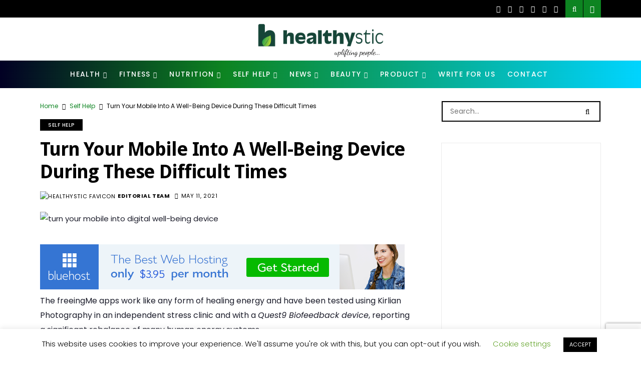

--- FILE ---
content_type: text/html; charset=UTF-8
request_url: https://healthystic.com/self-help/turn-your-mobile-into-a-well-being-device-during-difficult-times/
body_size: 42440
content:
<!DOCTYPE html>
<!--[if IE 9 ]><html class="ie ie9" lang="en-US"> <![endif]-->
<html lang="en-US">
<head>
	<meta charset="UTF-8">
    <meta name="viewport" content="width=device-width, initial-scale=1, maximum-scale=1">    
    <meta name='robots' content='index, follow, max-image-preview:large, max-snippet:-1, max-video-preview:-1' />
<script>window._wca = window._wca || [];</script>

	<!-- This site is optimized with the Yoast SEO plugin v26.7 - https://yoast.com/wordpress/plugins/seo/ -->
	<title>Turn Your Mobile Into A Well-being Device During These Difficult Times - Healthystic</title>
	<meta name="description" content="These digital well-being apps work like any form of healing energy and have been reporting a significant re-balance in many humans." />
	<link rel="canonical" href="https://healthystic.com/self-help/turn-your-mobile-into-a-well-being-device-during-difficult-times/" />
	<meta property="og:locale" content="en_US" />
	<meta property="og:type" content="article" />
	<meta property="og:title" content="Turn Your Mobile Into A Well-being Device During These Difficult Times - Healthystic" />
	<meta property="og:description" content="These digital well-being apps work like any form of healing energy and have been reporting a significant re-balance in many humans." />
	<meta property="og:url" content="https://healthystic.com/self-help/turn-your-mobile-into-a-well-being-device-during-difficult-times/" />
	<meta property="og:site_name" content="Healthystic" />
	<meta property="article:publisher" content="https://www.facebook.com/healthystic/" />
	<meta property="article:published_time" content="2021-05-11T11:07:04+00:00" />
	<meta property="article:modified_time" content="2021-05-11T12:44:56+00:00" />
	<meta property="og:image" content="https://healthystic.com/wp-content/uploads/2021/05/digital-well-being-device.jpg" />
	<meta property="og:image:width" content="850" />
	<meta property="og:image:height" content="566" />
	<meta property="og:image:type" content="image/jpeg" />
	<meta name="author" content="Editorial Team" />
	<meta name="twitter:card" content="summary_large_image" />
	<meta name="twitter:creator" content="@healthystic" />
	<meta name="twitter:site" content="@healthystic" />
	<meta name="twitter:label1" content="Written by" />
	<meta name="twitter:data1" content="Editorial Team" />
	<meta name="twitter:label2" content="Est. reading time" />
	<meta name="twitter:data2" content="7 minutes" />
	<script type="application/ld+json" class="yoast-schema-graph">{"@context":"https://schema.org","@graph":[{"@type":"Article","@id":"https://healthystic.com/self-help/turn-your-mobile-into-a-well-being-device-during-difficult-times/#article","isPartOf":{"@id":"https://healthystic.com/self-help/turn-your-mobile-into-a-well-being-device-during-difficult-times/"},"author":{"name":"Editorial Team","@id":"https://healthystic.com/#/schema/person/f13483704a07f6d7f4221ced222d6b9c"},"headline":"Turn Your Mobile Into A Well-being Device During These Difficult Times","datePublished":"2021-05-11T11:07:04+00:00","dateModified":"2021-05-11T12:44:56+00:00","mainEntityOfPage":{"@id":"https://healthystic.com/self-help/turn-your-mobile-into-a-well-being-device-during-difficult-times/"},"wordCount":1338,"commentCount":0,"publisher":{"@id":"https://healthystic.com/#organization"},"image":{"@id":"https://healthystic.com/self-help/turn-your-mobile-into-a-well-being-device-during-difficult-times/#primaryimage"},"thumbnailUrl":"https://healthystic.com/wp-content/uploads/2021/05/digital-well-being-device.jpg","keywords":["Wellness"],"articleSection":["Self Help"],"inLanguage":"en-US"},{"@type":"WebPage","@id":"https://healthystic.com/self-help/turn-your-mobile-into-a-well-being-device-during-difficult-times/","url":"https://healthystic.com/self-help/turn-your-mobile-into-a-well-being-device-during-difficult-times/","name":"Turn Your Mobile Into A Well-being Device During These Difficult Times - Healthystic","isPartOf":{"@id":"https://healthystic.com/#website"},"primaryImageOfPage":{"@id":"https://healthystic.com/self-help/turn-your-mobile-into-a-well-being-device-during-difficult-times/#primaryimage"},"image":{"@id":"https://healthystic.com/self-help/turn-your-mobile-into-a-well-being-device-during-difficult-times/#primaryimage"},"thumbnailUrl":"https://healthystic.com/wp-content/uploads/2021/05/digital-well-being-device.jpg","datePublished":"2021-05-11T11:07:04+00:00","dateModified":"2021-05-11T12:44:56+00:00","description":"These digital well-being apps work like any form of healing energy and have been reporting a significant re-balance in many humans.","breadcrumb":{"@id":"https://healthystic.com/self-help/turn-your-mobile-into-a-well-being-device-during-difficult-times/#breadcrumb"},"inLanguage":"en-US","potentialAction":[{"@type":"ReadAction","target":["https://healthystic.com/self-help/turn-your-mobile-into-a-well-being-device-during-difficult-times/"]}]},{"@type":"ImageObject","inLanguage":"en-US","@id":"https://healthystic.com/self-help/turn-your-mobile-into-a-well-being-device-during-difficult-times/#primaryimage","url":"https://healthystic.com/wp-content/uploads/2021/05/digital-well-being-device.jpg","contentUrl":"https://healthystic.com/wp-content/uploads/2021/05/digital-well-being-device.jpg","width":850,"height":566,"caption":"turn your mobile into digital well-being device"},{"@type":"BreadcrumbList","@id":"https://healthystic.com/self-help/turn-your-mobile-into-a-well-being-device-during-difficult-times/#breadcrumb","itemListElement":[{"@type":"ListItem","position":1,"name":"Home","item":"https://healthystic.com/"},{"@type":"ListItem","position":2,"name":"Turn Your Mobile Into A Well-being Device During These Difficult Times"}]},{"@type":"WebSite","@id":"https://healthystic.com/#website","url":"https://healthystic.com/","name":"Healthystic","description":"Uplifting People To Live Healthier Lives","publisher":{"@id":"https://healthystic.com/#organization"},"potentialAction":[{"@type":"SearchAction","target":{"@type":"EntryPoint","urlTemplate":"https://healthystic.com/?s={search_term_string}"},"query-input":{"@type":"PropertyValueSpecification","valueRequired":true,"valueName":"search_term_string"}}],"inLanguage":"en-US"},{"@type":"Organization","@id":"https://healthystic.com/#organization","name":"Healthystic","url":"https://healthystic.com/","logo":{"@type":"ImageObject","inLanguage":"en-US","@id":"https://healthystic.com/#/schema/logo/image/","url":"http://healthystic.com/wp-content/uploads/2019/11/healthystic-logo.png","contentUrl":"http://healthystic.com/wp-content/uploads/2019/11/healthystic-logo.png","width":640,"height":180,"caption":"Healthystic"},"image":{"@id":"https://healthystic.com/#/schema/logo/image/"},"sameAs":["https://www.facebook.com/healthystic/","https://x.com/healthystic","https://www.instagram.com/behealthystic/","https://www.pinterest.com/healthystic/"]},{"@type":"Person","@id":"https://healthystic.com/#/schema/person/f13483704a07f6d7f4221ced222d6b9c","name":"Editorial Team","image":{"@type":"ImageObject","inLanguage":"en-US","@id":"https://healthystic.com/#/schema/person/image/","url":"http://healthystic.com/wp-content/uploads/2019/10/Healthystic-Favicon-32px-01-96x96.png","contentUrl":"http://healthystic.com/wp-content/uploads/2019/10/Healthystic-Favicon-32px-01-96x96.png","caption":"Editorial Team"},"description":"This article is published by our independent team of health and wellness pundits that publish original and informative content to empower readers to take charge of their health and embark on a physically, mentally, and emotionally balanced lifestyle.","url":"https://healthystic.com/author/editorialteam/"}]}</script>
	<!-- / Yoast SEO plugin. -->


<link rel='dns-prefetch' href='//stats.wp.com' />
<link rel='dns-prefetch' href='//fonts.googleapis.com' />
<link rel="alternate" type="application/rss+xml" title="Healthystic &raquo; Feed" href="https://healthystic.com/feed/" />
<link rel="alternate" title="oEmbed (JSON)" type="application/json+oembed" href="https://healthystic.com/wp-json/oembed/1.0/embed?url=https%3A%2F%2Fhealthystic.com%2Fself-help%2Fturn-your-mobile-into-a-well-being-device-during-difficult-times%2F" />
<link rel="alternate" title="oEmbed (XML)" type="text/xml+oembed" href="https://healthystic.com/wp-json/oembed/1.0/embed?url=https%3A%2F%2Fhealthystic.com%2Fself-help%2Fturn-your-mobile-into-a-well-being-device-during-difficult-times%2F&#038;format=xml" />
<style id='wp-img-auto-sizes-contain-inline-css' type='text/css'>
img:is([sizes=auto i],[sizes^="auto," i]){contain-intrinsic-size:3000px 1500px}
/*# sourceURL=wp-img-auto-sizes-contain-inline-css */
</style>

<link rel='stylesheet' id='sbi_styles-css' href='https://healthystic.com/wp-content/plugins/instagram-feed/css/sbi-styles.min.css?ver=6.10.0' type='text/css' media='all' />
<style id='wp-emoji-styles-inline-css' type='text/css'>

	img.wp-smiley, img.emoji {
		display: inline !important;
		border: none !important;
		box-shadow: none !important;
		height: 1em !important;
		width: 1em !important;
		margin: 0 0.07em !important;
		vertical-align: -0.1em !important;
		background: none !important;
		padding: 0 !important;
	}
/*# sourceURL=wp-emoji-styles-inline-css */
</style>
<link rel='stylesheet' id='contact-form-7-css' href='https://healthystic.com/wp-content/plugins/contact-form-7/includes/css/styles.css?ver=6.1.4' type='text/css' media='all' />
<link rel='stylesheet' id='cookie-law-info-css' href='https://healthystic.com/wp-content/plugins/cookie-law-info/legacy/public/css/cookie-law-info-public.css?ver=3.3.9.1' type='text/css' media='all' />
<link rel='stylesheet' id='cookie-law-info-gdpr-css' href='https://healthystic.com/wp-content/plugins/cookie-law-info/legacy/public/css/cookie-law-info-gdpr.css?ver=3.3.9.1' type='text/css' media='all' />
<link rel='stylesheet' id='ctf_styles-css' href='https://healthystic.com/wp-content/plugins/custom-twitter-feeds/css/ctf-styles.min.css?ver=2.3.1' type='text/css' media='all' />
<link rel='stylesheet' id='fb-widget-frontend-style-css' href='https://healthystic.com/wp-content/plugins/facebook-pagelike-widget/assets/css/style.css?ver=1.0.0' type='text/css' media='all' />
<link rel='stylesheet' id='woocommerce-layout-css' href='https://healthystic.com/wp-content/plugins/woocommerce/assets/css/woocommerce-layout.css?ver=10.4.3' type='text/css' media='all' />
<style id='woocommerce-layout-inline-css' type='text/css'>

	.infinite-scroll .woocommerce-pagination {
		display: none;
	}
/*# sourceURL=woocommerce-layout-inline-css */
</style>
<link rel='stylesheet' id='woocommerce-smallscreen-css' href='https://healthystic.com/wp-content/plugins/woocommerce/assets/css/woocommerce-smallscreen.css?ver=10.4.3' type='text/css' media='only screen and (max-width: 768px)' />
<link rel='stylesheet' id='woocommerce-general-css' href='https://healthystic.com/wp-content/plugins/woocommerce/assets/css/woocommerce.css?ver=10.4.3' type='text/css' media='all' />
<style id='woocommerce-inline-inline-css' type='text/css'>
.woocommerce form .form-row .required { visibility: visible; }
/*# sourceURL=woocommerce-inline-inline-css */
</style>
<link rel='stylesheet' id='mc4wp-form-basic-css' href='https://healthystic.com/wp-content/plugins/mailchimp-for-wp/assets/css/form-basic.css?ver=4.10.9' type='text/css' media='all' />
<link rel='stylesheet' id='larus_fonts_url-css' href='//fonts.googleapis.com/css?family=Droid+Sans%3A100%2C200%2C300%2C400%2C500%2C600%2C700%2C800%2C900%2C400italic%2C700italic%2C900italic%7CPoppins%3A100%2C200%2C300%2C400%2C500%2C600%2C700%2C800%2C900%2C400italic%2C700italic%2C900italic%7CPoppins%3A100%2C200%2C300%2C400%2C500%2C600%2C700%2C800%2C900%2C400italic%2C700italic%2C900italic&#038;subset=latin%2Clatin-ext%2Ccyrillic%2Ccyrillic-ext%2Cgreek%2Cgreek-ext%2Cvietnamese&#038;ver=1.3' type='text/css' media='all' />
<link rel='stylesheet' id='bootstrap-css' href='https://healthystic.com/wp-content/themes/larus/css/bootstrap.css?ver=1.3' type='text/css' media='all' />
<link rel='stylesheet' id='larus_style-css' href='https://healthystic.com/wp-content/themes/larus/style.css?ver=1.3' type='text/css' media='all' />
<link rel='stylesheet' id='larus_responsive-css' href='https://healthystic.com/wp-content/themes/larus/css/responsive.css?ver=1.3' type='text/css' media='all' />
<style id='larus_responsive-inline-css' type='text/css'>
.tagcloud a:hover,.tag-cat a:hover, .current.pagination_page, .pagination>a:hover, .tag-cat a:hover, .comment-reply-link:hover, .comment-edit-link:hover, .email_subscribe_box .buttons:hover, .jelly_homepage_builder .large_continue_reading span a:hover, .pop_post_right_slider .headding_pop_post, .menu_post_feature .builder_cat_title_list_style, .cfs_from_wrapper .cfs_submit input, .post_list_widget .recent_list_item_number, .search_close_btn_pop, .mobile_close_icons.closed_menu, .recent_post_large_widget .recent_list_item_number, .single_post_share_icons, #commentform #submit:hover,
.wpcf7-form-control.wpcf7-submit:hover, .single_post_tag_layout li a:hover, .jellywp_pagination ul li span, .jellywp_pagination ul li a:hover, .woocommerce a.remove, .woocommerce .product .onsale,
.woocommerce nav.woocommerce-pagination ul li a:focus, .woocommerce nav.woocommerce-pagination ul li a:hover, .woocommerce nav.woocommerce-pagination ul li span.current, .pagination-more div a, #infscr-loading, .header_layout_style3_custom .header_top_bar_wrapper .search_header_menu .search_header_wrapper, .header_layout_style3_custom .header_top_bar_wrapper .search_header_menu .menu_mobile_icons, .magazine_3_grid_slider .jelly_pro_post_arrow_right:hover, .magazine_3_grid_slider .jelly_pro_post_arrow_left:hover, .page_slider_grid_5_style .jelly_pro_post_arrow_left:hover, .page_slider_grid_5_style .jelly_pro_post_arrow_right:hover, .jellywp_home_builder_carousel_post .jelly_pro_post_arrow_left:hover, .jellywp_home_builder_carousel_post .jelly_pro_post_arrow_right:hover, .full-slider-main-home .jelly_pro_post_arrow_left:hover, .full-slider-main-home .jelly_pro_post_arrow_right:hover, .jl_header_magazine_style.header_layout_style3_custom #mainmenu > li.current-menu-item > a{background: #0d8421 !important;}

.content_single_page a, .content_single_page a:hover, #nextpost:hover, #prepost:hover, .blog_large_post_style .large_post_content a:hover, .loop-large-post .post_content a, .loop-large-post .post_content a:hover, .social-icons-list-widget li a:hover, h1 a:hover, h2 a:hover, h3 a:hover, h4 a:hover, h5 a:hover, h6 a:hover, .post-meta a:hover, .large_post_share_icons li a:hover, .post_large_footer_meta .post_tag_footer a:hover, .post_large_footer_meta .post_comment_footer a:hover, .post_large_footer_meta .post_love_footer a:hover, .comment-meta .comment-author-date:hover, .comment-meta .comment-author-date:hover time, .post-meta-bot .love_post_view a:hover, .post-meta-bot .meta-comment a:hover, .meta_category_text_small a, .logged-in-as a:hover, .widget_categories ul li a:hover, .single-post-meta-wrapper span a:hover,
#menu-footer-menu li a:hover, .navigation_wrapper .jl_main_menu li li:hover > a, .navigation_wrapper .jl_main_menu li li.current-menu-item > a, .single_section_content .counts.mashsbcount,
.header_layout_style3_custom .navigation_wrapper .jl_main_menu > li:hover > a,
.navigation_wrapper .jl_main_menu > li:hover > a, .navigation_wrapper .jl_main_menu > .current-menu-item > a, .navigation_wrapper .jl_main_menu > .current-menu-parent > a, .navigation_wrapper .jl_main_menu > .current-menu-ancestor > a,
.header_layout_style5_custom .jl_random_post_link:hover, .header_layout_style5_custom #mainmenu > li > a:hover, .home_slider_post_tab_nav .slick-list .item.slick-current h5, .builder_cat_title_list_style li.current_cat_post{color: #0d8421 !important;}
.breadcrumbs_options a{color: #000 !important;}
.pop_post_right_slider .slider_pop_post_list_items .featured_thumbnail_link{border-left: 7px solid #0d8421 !important;}
.personal_allin_top_bar #mainmenu > li.sfHover > a, .personal_allin_top_bar #mainmenu > li.current-menu-ancestor > a{
    color: #dadada !important;
}
.blog_large_post_style .large_continue_reading span a:hover{color: #fff !important;}
.large_center_slider_container .large_continue_reading span a:hover{color: #000 !important; background:#fff !important; }
.spr-number{border: 2px solid #0d8421 !important;}
.large_continue_reading span a:hover,
.header_layout_style5_custom .header_top_bar_wrapper .search_header_menu > .search_header_wrapper, .header_layout_style5_custom .header_top_bar_wrapper .search_header_menu .menu_mobile_icons, .footer_top_small_carousel_5 .jl_footer_car_title:after{background: #0d8421 !important;}
.footer_top_small_carousel_5 .slick-dots li.slick-active button{background: #0d8421; border: 1px solid #0d8421;}
.tagcloud a:hover{border: 1px solid #0d8421 !important;}
::selection, .jl_custom_title4 #sidebar .widget .widget-title h2:after, .jl_footer_wrapper .jl_footer_car_title:after{
    background-color: #0d8421 !important;
}

#mainmenu > li > a, .search_header_menu i, .menu_mobile_icons, #mainmenu>li.current-menu-item>a, .header_layout_style5_custom .jl_main_menu > .current-menu-parent > a, .header_layout_style5_custom #mainmenu > li > a, .header_layout_style5_custom #mainmenu > li > a:hover{color:#0d8421 !important;}

.logo_link.jl_magazine_logo{margin-top: 20px;}
.jl_header_magazine_style.two_header_top_style.header_layout_style5_custom .logo_link{margin-top: 0px !important;}



.header_top_bar_wrapper .navigation_wrapper #jl_top_menu li a, .meta-category-small a, .item_slide_caption .post-meta.meta-main-img, .post-meta.meta-main-img, .post-meta-bot-in, .post-meta span, .single-post-meta-wrapper span, .comment time, .comment-meta .comment-author-name, .post_large_footer_meta, .blog_large_post_style .large_post_content .jelly_read_more_wrapper a, .love_post_view_header a, .header_date_display, .jl_continue_reading, .breadcrumbs_options, .menu_post_feature .builder_cat_title_list_style li, .builder_cat_title_list_style li, .main_new_ticker_wrapper .post-date, .main_new_ticker_wrapper .news_ticker_title_style, .jl_rating_front .jl_rating_value, .pop_post_right_slider .headding_pop_post, .jl_main_right_number .jl_number_list{font-family: Poppins !important;}
#mainmenu li > a, #content_nav .menu_moble_slide > li a, .header_layout_style3_custom .navigation_wrapper > ul > li > a, .header_magazine_full_screen .navigation_wrapper .jl_main_menu > li > a{font-family: Poppins !important;  font-size:14px !important; font-weight:500 !important; text-transform: uppercase !important;}
#content_nav .menu_moble_slide > li a{font-size: 13px !important; font-weight: 600 !important;}
.content_single_page p, .single_section_content .post_content, .single_section_content .post_content p{font-size: 16px !important;}
body, p, .date_post_large_display, #search_block_top #search_query_top, .tagcloud a, .format-quote a p.quote_source, .blog_large_post_style .large_post_content .jelly_read_more_wrapper a, .blog_grid_post_style .jelly_read_more_wrapper a, .blog_list_post_style .jelly_read_more_wrapper a, .pagination-more div a,
.meta-category-small-builder a, .full-slider-wrapper .banner-carousel-item .banner-container .more_btn a, .single-item-slider .banner-carousel-item .banner-container .more_btn a{font-family:Poppins !important; font-weight: 400 !important;}   

h1, h2, h3, h4, h5, h6, h1 a, h2 a, h3 a, h4 a, h5 a, h6 a, .postnav #prepost, .postnav  #nextpost, .bbp-forum-title, .single_post_arrow_content #prepost, .single_post_arrow_content #nextpost{font-weight: 600 !important;  }
.footer_carousel .meta-comment ,.item_slide_caption h1 a,  .tickerfloat, .box-1 .inside h3, .detailholder.medium h3, .feature-post-list .feature-post-title, .widget-title h2, .image-post-title, .grid.caption_header h3, ul.tabs li a, h1, h2, h3, h4, h5, h6, .carousel_title, .postnav a, .format-aside a p.aside_title, .date_post_large_display, .social-count-plus span,
.sf-top-menu li a, .large_continue_reading span, #commentform #submit, .wpcf7-form-control.wpcf7-submit, .single_post_arrow_content #prepost, .single_post_arrow_content #nextpost{font-family:Droid Sans !important;}   
 


.navigation_wrapper #mainmenu.jl_main_menu > li li > a{ font-size: 13px !important; font-weight: 400 !important;}

.cat-item-107 span{background:  !important;}.cat-item-156 span{background:  !important;}.cat-item-109 span{background:  !important;}.cat-item-6 span{background:  !important;}.cat-item-131 span{background:  !important;}.cat-item-65 span{background:  !important;}.cat-item-113 span{background:  !important;}.cat-item-111 span{background:  !important;}.cat-item-69 span{background:  !important;}
/*# sourceURL=larus_responsive-inline-css */
</style>
<script type="text/javascript" id="jquery-core-js-extra">
/* <![CDATA[ */
var user_review_script = {"post_id":"18701","ajaxurl":"https://healthystic.com/wp-admin/admin-ajax.php"};
//# sourceURL=jquery-core-js-extra
/* ]]> */
</script>
<script type="text/javascript" src="https://healthystic.com/wp-includes/js/jquery/jquery.min.js?ver=3.7.1" id="jquery-core-js"></script>
<script type="text/javascript" src="https://healthystic.com/wp-includes/js/jquery/jquery-migrate.min.js?ver=3.4.1" id="jquery-migrate-js"></script>
<script type="text/javascript" id="cookie-law-info-js-extra">
/* <![CDATA[ */
var Cli_Data = {"nn_cookie_ids":[],"cookielist":[],"non_necessary_cookies":[],"ccpaEnabled":"","ccpaRegionBased":"","ccpaBarEnabled":"","strictlyEnabled":["necessary","obligatoire"],"ccpaType":"gdpr","js_blocking":"","custom_integration":"","triggerDomRefresh":"","secure_cookies":""};
var cli_cookiebar_settings = {"animate_speed_hide":"500","animate_speed_show":"500","background":"#FFF","border":"#b1a6a6c2","border_on":"","button_1_button_colour":"#000","button_1_button_hover":"#000000","button_1_link_colour":"#fff","button_1_as_button":"1","button_1_new_win":"","button_2_button_colour":"#333","button_2_button_hover":"#292929","button_2_link_colour":"#444","button_2_as_button":"","button_2_hidebar":"","button_3_button_colour":"#000","button_3_button_hover":"#000000","button_3_link_colour":"#fff","button_3_as_button":"1","button_3_new_win":"","button_4_button_colour":"#000","button_4_button_hover":"#000000","button_4_link_colour":"#62a329","button_4_as_button":"","button_7_button_colour":"#61a229","button_7_button_hover":"#4e8221","button_7_link_colour":"#fff","button_7_as_button":"1","button_7_new_win":"","font_family":"inherit","header_fix":"","notify_animate_hide":"1","notify_animate_show":"","notify_div_id":"#cookie-law-info-bar","notify_position_horizontal":"right","notify_position_vertical":"bottom","scroll_close":"","scroll_close_reload":"","accept_close_reload":"","reject_close_reload":"","showagain_tab":"","showagain_background":"#fff","showagain_border":"#000","showagain_div_id":"#cookie-law-info-again","showagain_x_position":"100px","text":"#000","show_once_yn":"","show_once":"10000","logging_on":"","as_popup":"","popup_overlay":"1","bar_heading_text":"","cookie_bar_as":"banner","popup_showagain_position":"bottom-right","widget_position":"left"};
var log_object = {"ajax_url":"https://healthystic.com/wp-admin/admin-ajax.php"};
//# sourceURL=cookie-law-info-js-extra
/* ]]> */
</script>
<script type="text/javascript" src="https://healthystic.com/wp-content/plugins/cookie-law-info/legacy/public/js/cookie-law-info-public.js?ver=3.3.9.1" id="cookie-law-info-js"></script>
<script type="text/javascript" src="https://healthystic.com/wp-content/plugins/woocommerce/assets/js/jquery-blockui/jquery.blockUI.min.js?ver=2.7.0-wc.10.4.3" id="wc-jquery-blockui-js" defer="defer" data-wp-strategy="defer"></script>
<script type="text/javascript" id="wc-add-to-cart-js-extra">
/* <![CDATA[ */
var wc_add_to_cart_params = {"ajax_url":"/wp-admin/admin-ajax.php","wc_ajax_url":"/?wc-ajax=%%endpoint%%","i18n_view_cart":"View cart","cart_url":"https://healthystic.com/?page_id=3145","is_cart":"","cart_redirect_after_add":"no"};
//# sourceURL=wc-add-to-cart-js-extra
/* ]]> */
</script>
<script type="text/javascript" src="https://healthystic.com/wp-content/plugins/woocommerce/assets/js/frontend/add-to-cart.min.js?ver=10.4.3" id="wc-add-to-cart-js" defer="defer" data-wp-strategy="defer"></script>
<script type="text/javascript" src="https://healthystic.com/wp-content/plugins/woocommerce/assets/js/js-cookie/js.cookie.min.js?ver=2.1.4-wc.10.4.3" id="wc-js-cookie-js" defer="defer" data-wp-strategy="defer"></script>
<script type="text/javascript" id="woocommerce-js-extra">
/* <![CDATA[ */
var woocommerce_params = {"ajax_url":"/wp-admin/admin-ajax.php","wc_ajax_url":"/?wc-ajax=%%endpoint%%","i18n_password_show":"Show password","i18n_password_hide":"Hide password"};
//# sourceURL=woocommerce-js-extra
/* ]]> */
</script>
<script type="text/javascript" src="https://healthystic.com/wp-content/plugins/woocommerce/assets/js/frontend/woocommerce.min.js?ver=10.4.3" id="woocommerce-js" defer="defer" data-wp-strategy="defer"></script>
<script type="text/javascript" src="https://stats.wp.com/s-202603.js" id="woocommerce-analytics-js" defer="defer" data-wp-strategy="defer"></script>
<link rel="https://api.w.org/" href="https://healthystic.com/wp-json/" /><link rel="alternate" title="JSON" type="application/json" href="https://healthystic.com/wp-json/wp/v2/posts/18701" /><link rel="EditURI" type="application/rsd+xml" title="RSD" href="https://healthystic.com/xmlrpc.php?rsd" />
<meta name="generator" content="WordPress 6.9" />
<meta name="generator" content="WooCommerce 10.4.3" />
<link rel='shortlink' href='https://healthystic.com/?p=18701' />
	<style>img#wpstats{display:none}</style>
		<style>.mc4wp-checkbox-contact-form-7{clear:both;width:auto;display:block;position:static}.mc4wp-checkbox-contact-form-7 input{float:none;vertical-align:middle;-webkit-appearance:checkbox;width:auto;max-width:21px;margin:0 6px 0 0;padding:0;position:static;display:inline-block!important}.mc4wp-checkbox-contact-form-7 label{float:none;cursor:pointer;width:auto;margin:0 0 16px;display:block;position:static}</style>	<noscript><style>.woocommerce-product-gallery{ opacity: 1 !important; }</style></noscript>
	<style type="text/css">.saboxplugin-wrap{-webkit-box-sizing:border-box;-moz-box-sizing:border-box;-ms-box-sizing:border-box;box-sizing:border-box;border:1px solid #eee;width:100%;clear:both;display:block;overflow:hidden;word-wrap:break-word;position:relative}.saboxplugin-wrap .saboxplugin-gravatar{float:left;padding:0 20px 20px 20px}.saboxplugin-wrap .saboxplugin-gravatar img{max-width:100px;height:auto;border-radius:0;}.saboxplugin-wrap .saboxplugin-authorname{font-size:18px;line-height:1;margin:20px 0 0 20px;display:block}.saboxplugin-wrap .saboxplugin-authorname a{text-decoration:none}.saboxplugin-wrap .saboxplugin-authorname a:focus{outline:0}.saboxplugin-wrap .saboxplugin-desc{display:block;margin:5px 20px}.saboxplugin-wrap .saboxplugin-desc a{text-decoration:underline}.saboxplugin-wrap .saboxplugin-desc p{margin:5px 0 12px}.saboxplugin-wrap .saboxplugin-web{margin:0 20px 15px;text-align:left}.saboxplugin-wrap .sab-web-position{text-align:right}.saboxplugin-wrap .saboxplugin-web a{color:#ccc;text-decoration:none}.saboxplugin-wrap .saboxplugin-socials{position:relative;display:block;background:#fcfcfc;padding:5px;border-top:1px solid #eee}.saboxplugin-wrap .saboxplugin-socials a svg{width:20px;height:20px}.saboxplugin-wrap .saboxplugin-socials a svg .st2{fill:#fff; transform-origin:center center;}.saboxplugin-wrap .saboxplugin-socials a svg .st1{fill:rgba(0,0,0,.3)}.saboxplugin-wrap .saboxplugin-socials a:hover{opacity:.8;-webkit-transition:opacity .4s;-moz-transition:opacity .4s;-o-transition:opacity .4s;transition:opacity .4s;box-shadow:none!important;-webkit-box-shadow:none!important}.saboxplugin-wrap .saboxplugin-socials .saboxplugin-icon-color{box-shadow:none;padding:0;border:0;-webkit-transition:opacity .4s;-moz-transition:opacity .4s;-o-transition:opacity .4s;transition:opacity .4s;display:inline-block;color:#fff;font-size:0;text-decoration:inherit;margin:5px;-webkit-border-radius:0;-moz-border-radius:0;-ms-border-radius:0;-o-border-radius:0;border-radius:0;overflow:hidden}.saboxplugin-wrap .saboxplugin-socials .saboxplugin-icon-grey{text-decoration:inherit;box-shadow:none;position:relative;display:-moz-inline-stack;display:inline-block;vertical-align:middle;zoom:1;margin:10px 5px;color:#444;fill:#444}.clearfix:after,.clearfix:before{content:' ';display:table;line-height:0;clear:both}.ie7 .clearfix{zoom:1}.saboxplugin-socials.sabox-colored .saboxplugin-icon-color .sab-twitch{border-color:#38245c}.saboxplugin-socials.sabox-colored .saboxplugin-icon-color .sab-behance{border-color:#003eb0}.saboxplugin-socials.sabox-colored .saboxplugin-icon-color .sab-deviantart{border-color:#036824}.saboxplugin-socials.sabox-colored .saboxplugin-icon-color .sab-digg{border-color:#00327c}.saboxplugin-socials.sabox-colored .saboxplugin-icon-color .sab-dribbble{border-color:#ba1655}.saboxplugin-socials.sabox-colored .saboxplugin-icon-color .sab-facebook{border-color:#1e2e4f}.saboxplugin-socials.sabox-colored .saboxplugin-icon-color .sab-flickr{border-color:#003576}.saboxplugin-socials.sabox-colored .saboxplugin-icon-color .sab-github{border-color:#264874}.saboxplugin-socials.sabox-colored .saboxplugin-icon-color .sab-google{border-color:#0b51c5}.saboxplugin-socials.sabox-colored .saboxplugin-icon-color .sab-html5{border-color:#902e13}.saboxplugin-socials.sabox-colored .saboxplugin-icon-color .sab-instagram{border-color:#1630aa}.saboxplugin-socials.sabox-colored .saboxplugin-icon-color .sab-linkedin{border-color:#00344f}.saboxplugin-socials.sabox-colored .saboxplugin-icon-color .sab-pinterest{border-color:#5b040e}.saboxplugin-socials.sabox-colored .saboxplugin-icon-color .sab-reddit{border-color:#992900}.saboxplugin-socials.sabox-colored .saboxplugin-icon-color .sab-rss{border-color:#a43b0a}.saboxplugin-socials.sabox-colored .saboxplugin-icon-color .sab-sharethis{border-color:#5d8420}.saboxplugin-socials.sabox-colored .saboxplugin-icon-color .sab-soundcloud{border-color:#995200}.saboxplugin-socials.sabox-colored .saboxplugin-icon-color .sab-spotify{border-color:#0f612c}.saboxplugin-socials.sabox-colored .saboxplugin-icon-color .sab-stackoverflow{border-color:#a95009}.saboxplugin-socials.sabox-colored .saboxplugin-icon-color .sab-steam{border-color:#006388}.saboxplugin-socials.sabox-colored .saboxplugin-icon-color .sab-user_email{border-color:#b84e05}.saboxplugin-socials.sabox-colored .saboxplugin-icon-color .sab-tumblr{border-color:#10151b}.saboxplugin-socials.sabox-colored .saboxplugin-icon-color .sab-twitter{border-color:#0967a0}.saboxplugin-socials.sabox-colored .saboxplugin-icon-color .sab-vimeo{border-color:#0d7091}.saboxplugin-socials.sabox-colored .saboxplugin-icon-color .sab-windows{border-color:#003f71}.saboxplugin-socials.sabox-colored .saboxplugin-icon-color .sab-whatsapp{border-color:#003f71}.saboxplugin-socials.sabox-colored .saboxplugin-icon-color .sab-wordpress{border-color:#0f3647}.saboxplugin-socials.sabox-colored .saboxplugin-icon-color .sab-yahoo{border-color:#14002d}.saboxplugin-socials.sabox-colored .saboxplugin-icon-color .sab-youtube{border-color:#900}.saboxplugin-socials.sabox-colored .saboxplugin-icon-color .sab-xing{border-color:#000202}.saboxplugin-socials.sabox-colored .saboxplugin-icon-color .sab-mixcloud{border-color:#2475a0}.saboxplugin-socials.sabox-colored .saboxplugin-icon-color .sab-vk{border-color:#243549}.saboxplugin-socials.sabox-colored .saboxplugin-icon-color .sab-medium{border-color:#00452c}.saboxplugin-socials.sabox-colored .saboxplugin-icon-color .sab-quora{border-color:#420e00}.saboxplugin-socials.sabox-colored .saboxplugin-icon-color .sab-meetup{border-color:#9b181c}.saboxplugin-socials.sabox-colored .saboxplugin-icon-color .sab-goodreads{border-color:#000}.saboxplugin-socials.sabox-colored .saboxplugin-icon-color .sab-snapchat{border-color:#999700}.saboxplugin-socials.sabox-colored .saboxplugin-icon-color .sab-500px{border-color:#00557f}.saboxplugin-socials.sabox-colored .saboxplugin-icon-color .sab-mastodont{border-color:#185886}.sabox-plus-item{margin-bottom:20px}@media screen and (max-width:480px){.saboxplugin-wrap{text-align:center}.saboxplugin-wrap .saboxplugin-gravatar{float:none;padding:20px 0;text-align:center;margin:0 auto;display:block}.saboxplugin-wrap .saboxplugin-gravatar img{float:none;display:inline-block;display:-moz-inline-stack;vertical-align:middle;zoom:1}.saboxplugin-wrap .saboxplugin-desc{margin:0 10px 20px;text-align:center}.saboxplugin-wrap .saboxplugin-authorname{text-align:center;margin:10px 0 20px}}body .saboxplugin-authorname a,body .saboxplugin-authorname a:hover{box-shadow:none;-webkit-box-shadow:none}a.sab-profile-edit{font-size:16px!important;line-height:1!important}.sab-edit-settings a,a.sab-profile-edit{color:#0073aa!important;box-shadow:none!important;-webkit-box-shadow:none!important}.sab-edit-settings{margin-right:15px;position:absolute;right:0;z-index:2;bottom:10px;line-height:20px}.sab-edit-settings i{margin-left:5px}.saboxplugin-socials{line-height:1!important}.rtl .saboxplugin-wrap .saboxplugin-gravatar{float:right}.rtl .saboxplugin-wrap .saboxplugin-authorname{display:flex;align-items:center}.rtl .saboxplugin-wrap .saboxplugin-authorname .sab-profile-edit{margin-right:10px}.rtl .sab-edit-settings{right:auto;left:0}img.sab-custom-avatar{max-width:75px;}.saboxplugin-wrap .saboxplugin-gravatar img {-webkit-border-radius:50%;-moz-border-radius:50%;-ms-border-radius:50%;-o-border-radius:50%;border-radius:50%;}.saboxplugin-wrap .saboxplugin-gravatar img {-webkit-border-radius:50%;-moz-border-radius:50%;-ms-border-radius:50%;-o-border-radius:50%;border-radius:50%;}.saboxplugin-wrap .saboxplugin-desc {font-style:italic;}.saboxplugin-wrap {margin-top:0px; margin-bottom:0px; padding: 0px 0px }.saboxplugin-wrap .saboxplugin-authorname {font-size:16px; line-height:23px;}.saboxplugin-wrap .saboxplugin-desc p, .saboxplugin-wrap .saboxplugin-desc {font-size:13px !important; line-height:20px !important;}.saboxplugin-wrap .saboxplugin-web {font-size:14px;}.saboxplugin-wrap .saboxplugin-socials a svg {width:18px;height:18px;}</style><link rel="icon" href="https://healthystic.com/wp-content/uploads/2019/10/Healthystic-Favicon-32px-01-100x100.png" sizes="32x32" />
<link rel="icon" href="https://healthystic.com/wp-content/uploads/2019/10/Healthystic-Favicon-32px-01.png" sizes="192x192" />
<link rel="apple-touch-icon" href="https://healthystic.com/wp-content/uploads/2019/10/Healthystic-Favicon-32px-01.png" />
<meta name="msapplication-TileImage" content="https://healthystic.com/wp-content/uploads/2019/10/Healthystic-Favicon-32px-01.png" />
		<style type="text/css" id="wp-custom-css">
			.headcus5_custom.header_layout_style5_custom .logo_link img
{max-height: 71px !important;}

html, body
{width: 100%;overflow-x: hidden;}

@media only screen and (min-width: 768px)
{
.single_post_entry_content .single_post_title_main
{font-size: 38px;}
}

@media only screen and (max-width: 767px) and (min-width: 359px)
{

.jl_blank_nav
{display: none;}

#content_main
{padding-top: 0px !important;}

.single_section_content .post_content p
{font-size: 15px !important;}

.footer_top_small_carousel_5
{padding-top: 25px;}

.page-id-4593 .content_page_padding
{margin-top: -30px !important;}

.page-id-4593 .sow-slider-base .sow-slider-is-mobile
{display: none !important;}

.at-share-dock.at-shfs-medium .at-share-btn .at-icon-wrapper, .at-share-dock.at-shfs-medium a .at-icon-wrapper
{display: none;}

.so-widget-sow-hero-default-876e268f2875 .sow-slider-base ul.sow-slider-images .sow-slider-image-wrapper p
{margin: 0em 0.4em 0.2em}

.so-widget-sow-hero-default-876e268f2875 .sow-slider-base ul.sow-slider-images .sow-slider-image-wrapper .sow-hero-buttons
{margin-top: 0em;padding-bottom: 0em;}

.so-widget-sow-hero-default-876e268f2875 .sow-slider-base ul.sow-slider-images .sow-slider-image-wrapper h2
{font-size: 33px;}

.so-widget-sow-hero-default-16a5f17cc3bf .sow-slider-base ul.sow-slider-images .sow-slider-image-wrapper h1
{font-size: 46px;}

.so-widget-sow-hero-default-16a5f17cc3bf .sow-slider-base ul.sow-slider-images .sow-slider-image-wrapper h5
{font-size: 26px;}

#wrapper_masonry
{padding-top: 0px;}

.header_main_wrapper .logo_link img{max-width: 100% !important; width: auto !important;
height: 55px;}

.home_grid_post_header_wrapper {display:none;}

.so-widget-sow-hero-default-1a4494938181 .sow-slider-base ul.sow-slider-images .sow-slider-image-wrapper h1
{font-size: 35px;}

.col-md-12
{padding-bottom: 8px;}

.single_post_entry_content .single_post_title_main
{font-size: 30px !important;}

.search_header_menu .menu_mobile_icons i
{margin-right: 16px;}

.search_header_menu i
{margin-right: 13px;}

.search_header_wrapper, .menu_mobile_icons
{height:50px !important;}

.sow-slider-base ul.sow-slider-images li.sow-slider-image .sow-slider-image-container .sow-slider-image-wrapper>*:first-child
{margin-top: -30px;}

.breadcrumbs_options
{display: none;}

#content .col-md-4
{margin-bottom: 0px;}

#sidebar
{margin-top: 0px !important;}
}

.page_builder_listpost.jelly_homepage_builder .image-post-title{font-size: 23px;}

.jelly_homepage_builder .large_post_content p
{font-size: 15px;}

.headcus5_custom.header_layout_style5_custom .header_main_wrapper 
{padding: 10px 0px 5px 0px;}

.cfs_from_wrapper .cfs_form_title
{font-size: 16px;
line-height: 0.9;}

.cfs_from_container
{background: #ffffff !important;}

footer .cfs_from_container
{background: #333333
!important;}

.addthis-smartlayers .at4-follow, .at4-share, .at4-thankyou, .at4-whatsnext
{padding: 115px 0px 0px 0px !important;}

.enable_footer_columns_dark .widget .p{color: #b3b3b3;}

.single-post-meta-wrapper .jm-post-like{background: #0d8421;}

.single-post-meta-wrapper .view_options
{background: #0d8421;
visibility: collapse;}

.cfs_label_message
{font-size: 13px !important;}

.headcus5_custom.header_layout_style5_custom .menu_wrapper
{border-top: 1px solid #00000000;
background: linear-gradient(90deg, rgba(2,0,36,1) 0%, rgba(13,132,33,1) 35%, rgba(0,212,255,1) 100%);}

.headcus5_custom.header_layout_style5_custom #mainmenu>li>a 
{color: #fff !important;}

.headcus5_custom.header_layout_style5_custom #mainmenu>li>a:hover
{color: #000000 !important;}

.mc4wp-form-basic input[type=email]
{background: ghostwhite;}

input, optgroup, select, textarea{color: #154633;}

.blog_large_overlay_post_style .link_grid_header_absolute:hover{color: black;opacity: .4;}

.box .image-post-thumb > a:hover{-webkit-filter: brightness(80%);}

.home_grid_post_header_wrapper .home_grid_post_header .image_grid_header_absolute:hover{-webkit-filter: brightness(80%);}

.related_post_col3 .related_post_wrapper, .footer_post_wrapper
{transition: all 0.4s ease 0s;}

.related_post_col3 .related_post_wrapper, .footer_post_wrapper:hover
{-webkit-filter: brightness(80%);
transition: all 0.4s ease 0s;}

.menu_post_feature a:hover
{-webkit-filter: brightness(80%);
transition: all 0.4s ease 0s;}

.recent_post_large_widget .image_post:hover
{-webkit-filter: brightness(80%);
transition: all 0.4s ease 0s;}

.recent_post_large_widget .image_post
{transition: all 0.4s ease 0s;}

.menu_post_feature .wrap_box_style_main .image-post-title a:hover
{color: #08a021 !important;
transition: all 0.4s ease 0s;}

.page-id-4236 .main_title_wrapper, .page-id-4593 .main_title_wrapper, .page-id-4234 .main_title_wrapper
{display: none;}

.page-id-4236 #content_main, .page-id-4593 #content_main, .page-id-4234 #content_main
{padding-top: 0px;
padding-bottom: 0px;}

.page-id-4236
.content_single_page, .page-id-4593 .content_single_page, .page-id-4234 .content_single_page
{margin-bottom: 0px !important;}

.at-label
{color: #ffffff !important;}

.footer_top_small_carousel_5 .slick-dots li
{display: none;}

.sow-icon-container
{color: #14a22c !important;}

.post-4236, .post-4593
{margin-bottom: -50px;}

#pg-4236-2> .panel-row-style
{padding: 3% 0% 0% 0%}

.single_post_share_icon_post li.single_post_share_pinterest a{display: none;}

#content label
{font-size: 15px;
font-weight: 600}

div.wpcf7-validation-errors
{border: 2px solid #1bec3e;}

div.wpcf7-response-output
{margin: 1em 0em 1em;}

.wpcf7-form-control.wpcf7-submit{background: #0d8421;}

.wpcf7-form-control.wpcf7-submit:hover
{background: #000000 !important;}

.social-icons-list-widget li a {width: 40px;height: 40px;
line-height: 40px;
font-size: 18px;}

.social-icons-list-widget li a:hover
{color: #000000 !important;}

.social-icons-list-widget.icons_about_widget_display li a.youtube
{background: #c4302b;}

.social-icons-list-widget.icons_about_widget_display li a.instagram
{background: #e4405f;}

.social-icons-list-widget.icons_about_widget_display li a.facebook
{background: #3b5998;}

.feature-post-list li
{margin-bottom: 24px;}

#wrapper_masonry
{padding-top: 25px;
padding-bottom: 0px;}

#content_main
{padding-top: 25px;
padding-bottom: 0px;}

.breadcrumbs_options a
{color: #0d8421 !important;}

.breadcrumbs_options
{font-size: 12px;}

#content input[type="checkbox"] {display: none;}

#commentform label
{display: none;}

.loop-large-post .post_content a{color: #08bc26 !important}

.jl_custom_title2 #sidebar .widget
{padding: 0px !important;}

.auth {display: none;}

.custom-html-widget
{display: grid;
text-align: center;
font-weight: 600;}

#menu-footer-menu li a
{font-size: 13px;}

.footer-bottom .footer-left-copyright
{font-size: 13px;}

.so-widget-sow-hero-default-b67803291cab
{display: none;}

/* meet your expert button */
#pl-3693 .so-panel:last-of-type
{display: none;}

.single_post_share_icons
{display: none;}

.header_layout_style5_custom .menu_wrapper
{border-bottom: 1px solid #f0f0f000;}

.single-post-meta-wrapper .post-author img
{width: 45px;}

a.jm-post-like
{display: none;}

.jl_custom_title2 #sidebar .widget .widget-title
{margin-left: 0px;
margin-right: 0px;
margin-top: 0px;}

.widget_categories ul li a
{position: relative;
margin-left: 25px;}

		</style>
		<link rel='stylesheet' id='wc-blocks-style-css' href='https://healthystic.com/wp-content/plugins/woocommerce/assets/client/blocks/wc-blocks.css?ver=wc-10.4.3' type='text/css' media='all' />
</head>
<!-- end head -->
<body class="wp-singular post-template-default single single-post postid-18701 single-format-standard wp-theme-larus theme-larus woocommerce-no-js mobile_nav_class" itemscope="itemscope" itemtype="http://schema.org/WebPage">
	
<!-- Global site tag (gtag.js) - Google Analytics -->
<script async src="https://www.googletagmanager.com/gtag/js?id=UA-127412420-1"></script>
<script>
  window.dataLayer = window.dataLayer || [];
  function gtag(){dataLayer.push(arguments);}
  gtag('js', new Date());

  gtag('config', 'UA-127412420-1');
</script>

<div class="options_layout_wrapper  jl_custom_title2">
<div class="options_layout_container full_layout_enable_front">
<!-- Start header -->
<header class="header-wraper jl_header_magazine_style two_header_top_style header_layout_style5_custom headcus5_custom">
<div class="header_top_bar_wrapper">
<div class="container">
    <div class="row">      
    <div class="col-md-12">
     
<div class="menu-primary-container navigation_wrapper">
</div>    

 <div class="search_header_menu">
    <div class="menu_mobile_icons"><i class="fa fa-bars"></i></div>
    <div class="search_header_wrapper search_form_menu_personal_click"><i class="fa fa-search" aria-hidden="true"></i></div>
<div class="menu_mobile_share_wrapper">
         <ul class="social_icon_header_top">
         <li><a class="facebook" href="https://www.facebook.com/healthystic/" target="_blank"><i class="fa fa-facebook"></i></a></li>                                    <li><a class="youtube" href="https://www.youtube.com/watch?v=7iiYJhK-GCI" target="_blank"><i class="fa fa-youtube"></i></a></li>         <li><a class="instagram" href="https://www.instagram.com/behealthystic/" target="_blank"><i class="fa fa-instagram"></i></a></li>         <li><a class="linkedin" href="https://in.linkedin.com/company/healthystic" target="_blank"><i class="fa fa-linkedin"></i></a></li>         <li><a class="pinterest" href="https://www.pinterest.com/healthystic/" target="_blank"><i class="fa fa-pinterest-p"></i></a></li>         <li><a class="twitter" href="https://www.twitter.com/healthystic/" target="_blank"><i class="fa fa-twitter"></i></a></li>                                                                                          </ul>
         </div>
</div> 

</div>
</div>
</div>
</div>


 <div class="header_main_wrapper header_style_cus5_opt"> 
     <div class="container">
    <div class="row header-main-position">      
    <div class="col-md-12 logo-position-top">
        
      <!-- begin logo -->
                                <a class="logo_link" href="https://healthystic.com/">
                                                                           
                                        <img src="http://healthystic.com/wp-content/uploads/2019/11/healthystic-logo.png" alt="Uplifting People To Live Healthier Lives"/>
                                                                    </a>
                            <!-- end logo -->
  


    </div>
</div>
</div>
</div>
<!-- Start Main menu -->
<div class="jl_blank_nav"></div>
<div id="menu_wrapper" class="menu_wrapper jl_menu_sticky jl_stick">
<div class="container">
<div class="row">
<div class="main_menu col-md-12"> 
<!-- main menu -->
<div class="menu-primary-container navigation_wrapper">
<ul id="mainmenu" class="jl_main_menu"><li id="menu-item-4172" class="menupost menu-item menu-item-type-taxonomy menu-item-object-category"><a href="https://healthystic.com/category/health/">Health<span class="border-menu"></span></a><ul class="sub-menu menu_post_feature"><li><div id="larus_recent_large_widgets-7" class="widget main_post_style"><h3 class="widget-title"><span>Recent Posts</span></h3>		<div class="jl_recent_large">
           

                   <div class="recent_post_large_widget">                    
                <div class="image_post feature-item featured-thumbnail">                    
                   <a  href="https://healthystic.com/health/measure-manage-your-health-live-longer/" class="feature-link" title="7 Surprisingly Simple Ways YOU Can Measure &#038; Manage Your Health to Live Longer">              
<img width="380" height="253" src="https://healthystic.com/wp-content/uploads/2025/07/Simple-Ways-YOU-Can-Measure-Manage-Your-Health-to-Live-Longer1-380x253.jpg" class="attachment-larus_slider_grid_small size-larus_slider_grid_small wp-post-image" alt="How to Manage Your Health to Live Longer" decoding="async" fetchpriority="high" srcset="https://healthystic.com/wp-content/uploads/2025/07/Simple-Ways-YOU-Can-Measure-Manage-Your-Health-to-Live-Longer1-380x253.jpg 380w, https://healthystic.com/wp-content/uploads/2025/07/Simple-Ways-YOU-Can-Measure-Manage-Your-Health-to-Live-Longer1-300x200.jpg 300w, https://healthystic.com/wp-content/uploads/2025/07/Simple-Ways-YOU-Can-Measure-Manage-Your-Health-to-Live-Longer1-1024x683.jpg 1024w, https://healthystic.com/wp-content/uploads/2025/07/Simple-Ways-YOU-Can-Measure-Manage-Your-Health-to-Live-Longer1-768x512.jpg 768w, https://healthystic.com/wp-content/uploads/2025/07/Simple-Ways-YOU-Can-Measure-Manage-Your-Health-to-Live-Longer1-600x400.jpg 600w, https://healthystic.com/wp-content/uploads/2025/07/Simple-Ways-YOU-Can-Measure-Manage-Your-Health-to-Live-Longer1-850x567.jpg 850w, https://healthystic.com/wp-content/uploads/2025/07/Simple-Ways-YOU-Can-Measure-Manage-Your-Health-to-Live-Longer1-780x520.jpg 780w, https://healthystic.com/wp-content/uploads/2025/07/Simple-Ways-YOU-Can-Measure-Manage-Your-Health-to-Live-Longer1-272x182.jpg 272w, https://healthystic.com/wp-content/uploads/2025/07/Simple-Ways-YOU-Can-Measure-Manage-Your-Health-to-Live-Longer1.jpg 1500w" sizes="(max-width: 380px) 100vw, 380px" /><div class="background_over_image"></div>
</a>
<span class="meta-category-small"><a class="post-category-color-text" style="background:" href="https://healthystic.com/category/health/">Health</a></span></div>
<div class="wrap_box_style_main image-post-title">
<div class="title_content_wrapper">
<h3 class="image-post-title"><a href="https://healthystic.com/health/measure-manage-your-health-live-longer/">7 Surprisingly Simple Ways YOU Can Measure &#038; Manage Your Health to Live Longer</a></h3>      
<span class="post-meta meta-main-img auto_image_with_date">				<span class="author-avatar-link">
			<a href="https://healthystic.com/author/julianna-lindsey/"><i class="fa fa-user"></i>Julianna Lindsey</a>
			</span>                 <span class="post-date"><i class="fa fa-clock-o"></i>July 9, 2025</span></span></div>
</div> 
    </div>
 
            
               
            
                   

                   <div class="recent_post_large_widget">                    
                <div class="image_post feature-item featured-thumbnail">                    
                   <a  href="https://healthystic.com/health/how-iv-therapy-boosts-energy-fights-fatigue/" class="feature-link" title="How IV Therapy Boosts Energy and Fights Fatigue Naturally">              
<img width="380" height="253" src="https://healthystic.com/wp-content/uploads/2025/04/IV-Therapy-380x253.jpg" class="attachment-larus_slider_grid_small size-larus_slider_grid_small wp-post-image" alt="IV Therapy Boosts Energy and Fights Fatigue" decoding="async" srcset="https://healthystic.com/wp-content/uploads/2025/04/IV-Therapy-380x253.jpg 380w, https://healthystic.com/wp-content/uploads/2025/04/IV-Therapy-300x200.jpg 300w, https://healthystic.com/wp-content/uploads/2025/04/IV-Therapy-1024x683.jpg 1024w, https://healthystic.com/wp-content/uploads/2025/04/IV-Therapy-768x513.jpg 768w, https://healthystic.com/wp-content/uploads/2025/04/IV-Therapy-600x400.jpg 600w, https://healthystic.com/wp-content/uploads/2025/04/IV-Therapy-850x567.jpg 850w, https://healthystic.com/wp-content/uploads/2025/04/IV-Therapy-779x520.jpg 779w, https://healthystic.com/wp-content/uploads/2025/04/IV-Therapy-272x182.jpg 272w, https://healthystic.com/wp-content/uploads/2025/04/IV-Therapy.jpg 1500w" sizes="(max-width: 380px) 100vw, 380px" /><div class="background_over_image"></div>
</a>
<span class="meta-category-small"><a class="post-category-color-text" style="background:" href="https://healthystic.com/category/health/">Health</a></span></div>
<div class="wrap_box_style_main image-post-title">
<div class="title_content_wrapper">
<h3 class="image-post-title"><a href="https://healthystic.com/health/how-iv-therapy-boosts-energy-fights-fatigue/">How IV Therapy Boosts Energy and Fights Fatigue Naturally</a></h3>      
<span class="post-meta meta-main-img auto_image_with_date">				<span class="author-avatar-link">
			<a href="https://healthystic.com/author/editorialteam/"><i class="fa fa-user"></i>Editorial Team</a>
			</span>                 <span class="post-date"><i class="fa fa-clock-o"></i>April 29, 2025</span></span></div>
</div> 
    </div>
 
            
               
            
                   

                   <div class="recent_post_large_widget">                    
                <div class="image_post feature-item featured-thumbnail">                    
                   <a  href="https://healthystic.com/health/private-mri-scans-types-and-role/" class="feature-link" title="Private MRI Scans in the UK: Types and Their Role in Disease Identification">              
<img width="380" height="253" src="https://healthystic.com/wp-content/uploads/2024/10/Private-MRI-Scans-380x253.jpg" class="attachment-larus_slider_grid_small size-larus_slider_grid_small wp-post-image" alt="a woman getting MRI scanned" decoding="async" srcset="https://healthystic.com/wp-content/uploads/2024/10/Private-MRI-Scans-380x253.jpg 380w, https://healthystic.com/wp-content/uploads/2024/10/Private-MRI-Scans-272x182.jpg 272w" sizes="(max-width: 380px) 100vw, 380px" /><div class="background_over_image"></div>
</a>
<span class="meta-category-small"><a class="post-category-color-text" style="background:" href="https://healthystic.com/category/health/">Health</a></span></div>
<div class="wrap_box_style_main image-post-title">
<div class="title_content_wrapper">
<h3 class="image-post-title"><a href="https://healthystic.com/health/private-mri-scans-types-and-role/">Private MRI Scans in the UK: Types and Their Role in Disease Identification</a></h3>      
<span class="post-meta meta-main-img auto_image_with_date">				<span class="author-avatar-link">
			<a href="https://healthystic.com/author/editorialteam/"><i class="fa fa-user"></i>Editorial Team</a>
			</span>                 <span class="post-date"><i class="fa fa-clock-o"></i>October 30, 2024</span></span></div>
</div> 
    </div>
 
            
               
            
                   

                   <div class="recent_post_large_widget">                    
                <div class="image_post feature-item featured-thumbnail">                    
                   <a  href="https://healthystic.com/health/navigating-ecg-reports-heart-wellness-informed-decisions/" class="feature-link" title="Navigating ECG Reports for Heart Wellness and Informed Decisions">              
<img width="380" height="253" src="https://healthystic.com/wp-content/uploads/2024/05/understanding-ECG-reports-380x253.jpg" class="attachment-larus_slider_grid_small size-larus_slider_grid_small wp-post-image" alt="ECG reports for making informed decisions" decoding="async" srcset="https://healthystic.com/wp-content/uploads/2024/05/understanding-ECG-reports-380x253.jpg 380w, https://healthystic.com/wp-content/uploads/2024/05/understanding-ECG-reports-300x200.jpg 300w, https://healthystic.com/wp-content/uploads/2024/05/understanding-ECG-reports-1024x683.jpg 1024w, https://healthystic.com/wp-content/uploads/2024/05/understanding-ECG-reports-768x512.jpg 768w, https://healthystic.com/wp-content/uploads/2024/05/understanding-ECG-reports-600x400.jpg 600w, https://healthystic.com/wp-content/uploads/2024/05/understanding-ECG-reports-850x567.jpg 850w, https://healthystic.com/wp-content/uploads/2024/05/understanding-ECG-reports-780x520.jpg 780w, https://healthystic.com/wp-content/uploads/2024/05/understanding-ECG-reports-272x182.jpg 272w, https://healthystic.com/wp-content/uploads/2024/05/understanding-ECG-reports.jpg 1200w" sizes="(max-width: 380px) 100vw, 380px" /><div class="background_over_image"></div>
</a>
<span class="meta-category-small"><a class="post-category-color-text" style="background:" href="https://healthystic.com/category/health/">Health</a></span></div>
<div class="wrap_box_style_main image-post-title">
<div class="title_content_wrapper">
<h3 class="image-post-title"><a href="https://healthystic.com/health/navigating-ecg-reports-heart-wellness-informed-decisions/">Navigating ECG Reports for Heart Wellness and Informed Decisions</a></h3>      
<span class="post-meta meta-main-img auto_image_with_date">				<span class="author-avatar-link">
			<a href="https://healthystic.com/author/editorialteam/"><i class="fa fa-user"></i>Editorial Team</a>
			</span>                 <span class="post-date"><i class="fa fa-clock-o"></i>May 28, 2024</span></span></div>
</div> 
    </div>
 
            
               
            
                            
 
        
        </div>
      
        </div></li></ul></li>
<li id="menu-item-38101" class="menupost menu-item menu-item-type-taxonomy menu-item-object-category"><a href="https://healthystic.com/category/fitness/">Fitness<span class="border-menu"></span></a><ul class="sub-menu menu_post_feature"><li><div id="larus_recent_large_widgets-11" class="widget main_post_style"><h3 class="widget-title"><span>Recent Posts</span></h3>		<div class="jl_recent_large">
           

                   <div class="recent_post_large_widget">                    
                <div class="image_post feature-item featured-thumbnail">                    
                   <a  href="https://healthystic.com/fitness/maintaining-physical-and-cognitive-health-while-aging/" class="feature-link" title="Exercise and Aging: Maintaining Physical and Cognitive Health in Later Life">              
<img width="380" height="253" src="https://healthystic.com/wp-content/uploads/2023/11/Exercise-and-Aging-380x253.jpg" class="attachment-larus_slider_grid_small size-larus_slider_grid_small wp-post-image" alt="Maintaining Physical and Cognitive Health while Aging" decoding="async" srcset="https://healthystic.com/wp-content/uploads/2023/11/Exercise-and-Aging-380x253.jpg 380w, https://healthystic.com/wp-content/uploads/2023/11/Exercise-and-Aging-300x200.jpg 300w, https://healthystic.com/wp-content/uploads/2023/11/Exercise-and-Aging-1024x683.jpg 1024w, https://healthystic.com/wp-content/uploads/2023/11/Exercise-and-Aging-768x512.jpg 768w, https://healthystic.com/wp-content/uploads/2023/11/Exercise-and-Aging-600x400.jpg 600w, https://healthystic.com/wp-content/uploads/2023/11/Exercise-and-Aging-850x567.jpg 850w, https://healthystic.com/wp-content/uploads/2023/11/Exercise-and-Aging-780x520.jpg 780w, https://healthystic.com/wp-content/uploads/2023/11/Exercise-and-Aging-272x182.jpg 272w, https://healthystic.com/wp-content/uploads/2023/11/Exercise-and-Aging.jpg 1080w" sizes="(max-width: 380px) 100vw, 380px" /><div class="background_over_image"></div>
</a>
<span class="meta-category-small"><a class="post-category-color-text" style="background:" href="https://healthystic.com/category/fitness/">Fitness</a></span></div>
<div class="wrap_box_style_main image-post-title">
<div class="title_content_wrapper">
<h3 class="image-post-title"><a href="https://healthystic.com/fitness/maintaining-physical-and-cognitive-health-while-aging/">Exercise and Aging: Maintaining Physical and Cognitive Health in Later Life</a></h3>      
<span class="post-meta meta-main-img auto_image_with_date">				<span class="author-avatar-link">
			<a href="https://healthystic.com/author/editorialteam/"><i class="fa fa-user"></i>Editorial Team</a>
			</span>                 <span class="post-date"><i class="fa fa-clock-o"></i>November 19, 2023</span></span></div>
</div> 
    </div>
 
            
               
            
                   

                   <div class="recent_post_large_widget">                    
                <div class="image_post feature-item featured-thumbnail">                    
                   <a  href="https://healthystic.com/fitness/choosing-right-stationary-bike-for-seniors/" class="feature-link" title="How to Choose the Right Stationary Bike for Seniors">              
<img width="380" height="253" src="https://healthystic.com/wp-content/uploads/2023/09/Seniors-Stationary-Bike-380x253.jpg" class="attachment-larus_slider_grid_small size-larus_slider_grid_small wp-post-image" alt="Choosing the Right Stationary Bike for Seniors" decoding="async" srcset="https://healthystic.com/wp-content/uploads/2023/09/Seniors-Stationary-Bike-380x253.jpg 380w, https://healthystic.com/wp-content/uploads/2023/09/Seniors-Stationary-Bike-300x200.jpg 300w, https://healthystic.com/wp-content/uploads/2023/09/Seniors-Stationary-Bike-768x512.jpg 768w, https://healthystic.com/wp-content/uploads/2023/09/Seniors-Stationary-Bike-600x400.jpg 600w, https://healthystic.com/wp-content/uploads/2023/09/Seniors-Stationary-Bike-850x567.jpg 850w, https://healthystic.com/wp-content/uploads/2023/09/Seniors-Stationary-Bike-780x520.jpg 780w, https://healthystic.com/wp-content/uploads/2023/09/Seniors-Stationary-Bike-272x182.jpg 272w, https://healthystic.com/wp-content/uploads/2023/09/Seniors-Stationary-Bike.jpg 900w" sizes="(max-width: 380px) 100vw, 380px" /><div class="background_over_image"></div>
</a>
<span class="meta-category-small"><a class="post-category-color-text" style="background:" href="https://healthystic.com/category/fitness/">Fitness</a></span></div>
<div class="wrap_box_style_main image-post-title">
<div class="title_content_wrapper">
<h3 class="image-post-title"><a href="https://healthystic.com/fitness/choosing-right-stationary-bike-for-seniors/">How to Choose the Right Stationary Bike for Seniors</a></h3>      
<span class="post-meta meta-main-img auto_image_with_date">				<span class="author-avatar-link">
			<a href="https://healthystic.com/author/editorialteam/"><i class="fa fa-user"></i>Editorial Team</a>
			</span>                 <span class="post-date"><i class="fa fa-clock-o"></i>September 23, 2023</span></span></div>
</div> 
    </div>
 
            
               
            
                   

                   <div class="recent_post_large_widget">                    
                <div class="image_post feature-item featured-thumbnail">                    
                   <a  href="https://healthystic.com/fitness/mental-health-benefits-of-exercise/" class="feature-link" title="Brain &#038; Body: Mental Health Benefits Of Exercise">              
<img width="380" height="253" src="https://healthystic.com/wp-content/uploads/2023/09/Mental-Health-Benefits-Of-Exercise-380x253.jpg" class="attachment-larus_slider_grid_small size-larus_slider_grid_small wp-post-image" alt="top 7 mental health benefits Of exercise" decoding="async" srcset="https://healthystic.com/wp-content/uploads/2023/09/Mental-Health-Benefits-Of-Exercise-380x253.jpg 380w, https://healthystic.com/wp-content/uploads/2023/09/Mental-Health-Benefits-Of-Exercise-300x200.jpg 300w, https://healthystic.com/wp-content/uploads/2023/09/Mental-Health-Benefits-Of-Exercise-1024x683.jpg 1024w, https://healthystic.com/wp-content/uploads/2023/09/Mental-Health-Benefits-Of-Exercise-768x512.jpg 768w, https://healthystic.com/wp-content/uploads/2023/09/Mental-Health-Benefits-Of-Exercise-600x400.jpg 600w, https://healthystic.com/wp-content/uploads/2023/09/Mental-Health-Benefits-Of-Exercise-850x567.jpg 850w, https://healthystic.com/wp-content/uploads/2023/09/Mental-Health-Benefits-Of-Exercise-780x520.jpg 780w, https://healthystic.com/wp-content/uploads/2023/09/Mental-Health-Benefits-Of-Exercise-272x182.jpg 272w, https://healthystic.com/wp-content/uploads/2023/09/Mental-Health-Benefits-Of-Exercise.jpg 1080w" sizes="(max-width: 380px) 100vw, 380px" /><div class="background_over_image"></div>
</a>
<span class="meta-category-small"><a class="post-category-color-text" style="background:" href="https://healthystic.com/category/fitness/">Fitness</a></span></div>
<div class="wrap_box_style_main image-post-title">
<div class="title_content_wrapper">
<h3 class="image-post-title"><a href="https://healthystic.com/fitness/mental-health-benefits-of-exercise/">Brain &#038; Body: Mental Health Benefits Of Exercise</a></h3>      
<span class="post-meta meta-main-img auto_image_with_date">				<span class="author-avatar-link">
			<a href="https://healthystic.com/author/dan-borucki/"><i class="fa fa-user"></i>Dan Borucki</a>
			</span>                 <span class="post-date"><i class="fa fa-clock-o"></i>September 13, 2023</span></span></div>
</div> 
    </div>
 
            
               
            
                   

                   <div class="recent_post_large_widget">                    
                <div class="image_post feature-item featured-thumbnail">                    
                   <a  href="https://healthystic.com/fitness/the-benefits-of-massage-for-muscle-recovery/" class="feature-link" title="The Healing Touch: Exploring the Benefits of Massage for Muscle Recovery">              
<img width="380" height="253" src="https://healthystic.com/wp-content/uploads/2023/08/Massage-for-Muscle-Recovery-4-380x253.jpg" class="attachment-larus_slider_grid_small size-larus_slider_grid_small wp-post-image" alt="Therapist Doing Massage" decoding="async" srcset="https://healthystic.com/wp-content/uploads/2023/08/Massage-for-Muscle-Recovery-4-380x253.jpg 380w, https://healthystic.com/wp-content/uploads/2023/08/Massage-for-Muscle-Recovery-4-300x200.jpg 300w, https://healthystic.com/wp-content/uploads/2023/08/Massage-for-Muscle-Recovery-4-768x512.jpg 768w, https://healthystic.com/wp-content/uploads/2023/08/Massage-for-Muscle-Recovery-4-600x400.jpg 600w, https://healthystic.com/wp-content/uploads/2023/08/Massage-for-Muscle-Recovery-4-850x567.jpg 850w, https://healthystic.com/wp-content/uploads/2023/08/Massage-for-Muscle-Recovery-4-780x520.jpg 780w, https://healthystic.com/wp-content/uploads/2023/08/Massage-for-Muscle-Recovery-4-272x182.jpg 272w, https://healthystic.com/wp-content/uploads/2023/08/Massage-for-Muscle-Recovery-4.jpg 900w" sizes="(max-width: 380px) 100vw, 380px" /><div class="background_over_image"></div>
</a>
<span class="meta-category-small"><a class="post-category-color-text" style="background:" href="https://healthystic.com/category/fitness/">Fitness</a></span></div>
<div class="wrap_box_style_main image-post-title">
<div class="title_content_wrapper">
<h3 class="image-post-title"><a href="https://healthystic.com/fitness/the-benefits-of-massage-for-muscle-recovery/">The Healing Touch: Exploring the Benefits of Massage for Muscle Recovery</a></h3>      
<span class="post-meta meta-main-img auto_image_with_date">				<span class="author-avatar-link">
			<a href="https://healthystic.com/author/barrie/"><i class="fa fa-user"></i>Barrie</a>
			</span>                 <span class="post-date"><i class="fa fa-clock-o"></i>August 3, 2023</span></span></div>
</div> 
    </div>
 
            
               
            
                            
 
        
        </div>
      
        </div></li></ul></li>
<li id="menu-item-8799" class="menupost menu-item menu-item-type-taxonomy menu-item-object-category"><a href="https://healthystic.com/category/nutrition/">Nutrition<span class="border-menu"></span></a><ul class="sub-menu menu_post_feature"><li><div id="larus_recent_large_widgets-8" class="widget main_post_style"><h3 class="widget-title"><span>Recent Posts</span></h3>		<div class="jl_recent_large">
           

                   <div class="recent_post_large_widget">                    
                <div class="image_post feature-item featured-thumbnail">                    
                   <a  href="https://healthystic.com/nutrition/what-is-sprouted-broccoli-a-beginners-guide/" class="feature-link" title="What is Sprouted Broccoli: A Beginner’s Guide">              
<img width="380" height="253" src="https://healthystic.com/wp-content/uploads/2024/02/steamed-fresh-broccoli-380x253.jpg" class="attachment-larus_slider_grid_small size-larus_slider_grid_small wp-post-image" alt="fresh sprouted broccoli" decoding="async" srcset="https://healthystic.com/wp-content/uploads/2024/02/steamed-fresh-broccoli-380x253.jpg 380w, https://healthystic.com/wp-content/uploads/2024/02/steamed-fresh-broccoli-300x200.jpg 300w, https://healthystic.com/wp-content/uploads/2024/02/steamed-fresh-broccoli-1024x683.jpg 1024w, https://healthystic.com/wp-content/uploads/2024/02/steamed-fresh-broccoli-768x512.jpg 768w, https://healthystic.com/wp-content/uploads/2024/02/steamed-fresh-broccoli-600x400.jpg 600w, https://healthystic.com/wp-content/uploads/2024/02/steamed-fresh-broccoli-850x567.jpg 850w, https://healthystic.com/wp-content/uploads/2024/02/steamed-fresh-broccoli-780x520.jpg 780w, https://healthystic.com/wp-content/uploads/2024/02/steamed-fresh-broccoli-272x182.jpg 272w, https://healthystic.com/wp-content/uploads/2024/02/steamed-fresh-broccoli.jpg 1500w" sizes="(max-width: 380px) 100vw, 380px" /><div class="background_over_image"></div>
</a>
<span class="meta-category-small"><a class="post-category-color-text" style="background:" href="https://healthystic.com/category/nutrition/">Nutrition</a></span></div>
<div class="wrap_box_style_main image-post-title">
<div class="title_content_wrapper">
<h3 class="image-post-title"><a href="https://healthystic.com/nutrition/what-is-sprouted-broccoli-a-beginners-guide/">What is Sprouted Broccoli: A Beginner’s Guide</a></h3>      
<span class="post-meta meta-main-img auto_image_with_date">				<span class="author-avatar-link">
			<a href="https://healthystic.com/author/daniel-young/"><i class="fa fa-user"></i>Daniel Young</a>
			</span>                 <span class="post-date"><i class="fa fa-clock-o"></i>February 2, 2024</span></span></div>
</div> 
    </div>
 
            
               
            
                   

                   <div class="recent_post_large_widget">                    
                <div class="image_post feature-item featured-thumbnail">                    
                   <a  href="https://healthystic.com/nutrition/achieving-maximum-nutritional-benefits-through-smart-food-choices/" class="feature-link" title="Achieving Maximum Nutritional Benefits through Smart Food Choices">              
<img width="380" height="253" src="https://healthystic.com/wp-content/uploads/2023/05/smart-food-choices-380x253.jpg" class="attachment-larus_slider_grid_small size-larus_slider_grid_small wp-post-image" alt="Nutritional Benefits through Smart Food Choices" decoding="async" srcset="https://healthystic.com/wp-content/uploads/2023/05/smart-food-choices-380x253.jpg 380w, https://healthystic.com/wp-content/uploads/2023/05/smart-food-choices-300x200.jpg 300w, https://healthystic.com/wp-content/uploads/2023/05/smart-food-choices-768x512.jpg 768w, https://healthystic.com/wp-content/uploads/2023/05/smart-food-choices-600x400.jpg 600w, https://healthystic.com/wp-content/uploads/2023/05/smart-food-choices-850x567.jpg 850w, https://healthystic.com/wp-content/uploads/2023/05/smart-food-choices-780x520.jpg 780w, https://healthystic.com/wp-content/uploads/2023/05/smart-food-choices-272x182.jpg 272w, https://healthystic.com/wp-content/uploads/2023/05/smart-food-choices.jpg 900w" sizes="(max-width: 380px) 100vw, 380px" /><div class="background_over_image"></div>
</a>
<span class="meta-category-small"><a class="post-category-color-text" style="background:" href="https://healthystic.com/category/nutrition/">Nutrition</a></span></div>
<div class="wrap_box_style_main image-post-title">
<div class="title_content_wrapper">
<h3 class="image-post-title"><a href="https://healthystic.com/nutrition/achieving-maximum-nutritional-benefits-through-smart-food-choices/">Achieving Maximum Nutritional Benefits through Smart Food Choices</a></h3>      
<span class="post-meta meta-main-img auto_image_with_date">				<span class="author-avatar-link">
			<a href="https://healthystic.com/author/anvi-rana/"><i class="fa fa-user"></i>Anvi Rana</a>
			</span>                 <span class="post-date"><i class="fa fa-clock-o"></i>May 4, 2023</span></span></div>
</div> 
    </div>
 
            
               
            
                   

                   <div class="recent_post_large_widget">                    
                <div class="image_post feature-item featured-thumbnail">                    
                   <a  href="https://healthystic.com/nutrition/how-diet-affect-appearance-and-health-of-your-skin/" class="feature-link" title="How Your Diet Can Affect the Appearance and Health of Your Skin">              
<img width="380" height="253" src="https://healthystic.com/wp-content/uploads/2023/04/how-diet-affects-skin-380x253.jpg" class="attachment-larus_slider_grid_small size-larus_slider_grid_small wp-post-image" alt="how diet affects appearance and health of skin" decoding="async" srcset="https://healthystic.com/wp-content/uploads/2023/04/how-diet-affects-skin-380x253.jpg 380w, https://healthystic.com/wp-content/uploads/2023/04/how-diet-affects-skin-300x200.jpg 300w, https://healthystic.com/wp-content/uploads/2023/04/how-diet-affects-skin-768x512.jpg 768w, https://healthystic.com/wp-content/uploads/2023/04/how-diet-affects-skin-600x400.jpg 600w, https://healthystic.com/wp-content/uploads/2023/04/how-diet-affects-skin-850x567.jpg 850w, https://healthystic.com/wp-content/uploads/2023/04/how-diet-affects-skin-780x520.jpg 780w, https://healthystic.com/wp-content/uploads/2023/04/how-diet-affects-skin-272x182.jpg 272w, https://healthystic.com/wp-content/uploads/2023/04/how-diet-affects-skin.jpg 900w" sizes="(max-width: 380px) 100vw, 380px" /><div class="background_over_image"></div>
</a>
<span class="meta-category-small"><a class="post-category-color-text" style="background:" href="https://healthystic.com/category/nutrition/">Nutrition</a></span></div>
<div class="wrap_box_style_main image-post-title">
<div class="title_content_wrapper">
<h3 class="image-post-title"><a href="https://healthystic.com/nutrition/how-diet-affect-appearance-and-health-of-your-skin/">How Your Diet Can Affect the Appearance and Health of Your Skin</a></h3>      
<span class="post-meta meta-main-img auto_image_with_date">				<span class="author-avatar-link">
			<a href="https://healthystic.com/author/anvi-rana/"><i class="fa fa-user"></i>Anvi Rana</a>
			</span>                 <span class="post-date"><i class="fa fa-clock-o"></i>April 9, 2023</span></span></div>
</div> 
    </div>
 
            
               
            
                   

                   <div class="recent_post_large_widget">                    
                <div class="image_post feature-item featured-thumbnail">                    
                   <a  href="https://healthystic.com/nutrition/myths-and-truth-about-intermittent-fasting/" class="feature-link" title="The Fast Lane to Better Health: Debunking the Myths and Unveiling the Truth about Intermittent Fasting">              
<img width="380" height="253" src="https://healthystic.com/wp-content/uploads/2023/03/intermittent-fasting-facts-380x253.jpg" class="attachment-larus_slider_grid_small size-larus_slider_grid_small wp-post-image" alt="intermittent fasting truth and myths" decoding="async" srcset="https://healthystic.com/wp-content/uploads/2023/03/intermittent-fasting-facts-380x253.jpg 380w, https://healthystic.com/wp-content/uploads/2023/03/intermittent-fasting-facts-300x200.jpg 300w, https://healthystic.com/wp-content/uploads/2023/03/intermittent-fasting-facts-768x511.jpg 768w, https://healthystic.com/wp-content/uploads/2023/03/intermittent-fasting-facts-600x400.jpg 600w, https://healthystic.com/wp-content/uploads/2023/03/intermittent-fasting-facts-781x520.jpg 781w, https://healthystic.com/wp-content/uploads/2023/03/intermittent-fasting-facts-272x182.jpg 272w, https://healthystic.com/wp-content/uploads/2023/03/intermittent-fasting-facts.jpg 850w" sizes="(max-width: 380px) 100vw, 380px" /><div class="background_over_image"></div>
</a>
<span class="meta-category-small"><a class="post-category-color-text" style="background:" href="https://healthystic.com/category/nutrition/">Nutrition</a></span></div>
<div class="wrap_box_style_main image-post-title">
<div class="title_content_wrapper">
<h3 class="image-post-title"><a href="https://healthystic.com/nutrition/myths-and-truth-about-intermittent-fasting/">The Fast Lane to Better Health: Debunking the Myths and Unveiling the Truth about Intermittent Fasting</a></h3>      
<span class="post-meta meta-main-img auto_image_with_date">				<span class="author-avatar-link">
			<a href="https://healthystic.com/author/anvi-rana/"><i class="fa fa-user"></i>Anvi Rana</a>
			</span>                 <span class="post-date"><i class="fa fa-clock-o"></i>March 14, 2023</span></span></div>
</div> 
    </div>
 
            
               
            
                            
 
        
        </div>
      
        </div></li></ul></li>
<li id="menu-item-4141" class="menupost menu-item menu-item-type-taxonomy menu-item-object-category current-post-ancestor current-menu-parent current-post-parent"><a href="https://healthystic.com/category/self-help/">Self Help<span class="border-menu"></span></a><ul class="sub-menu menu_post_feature"><li><div id="larus_recent_large_widgets-6" class="widget main_post_style"><h3 class="widget-title"><span>Recent Posts</span></h3>		<div class="jl_recent_large">
           

                   <div class="recent_post_large_widget">                    
                <div class="image_post feature-item featured-thumbnail">                    
                   <a  href="https://healthystic.com/self-help/iamrestaurant-com-quotes-life-lessons/" class="feature-link" title="iamrestaurant.com Quotes: Life Lessons That Inspire Change">              
<img width="380" height="253" src="https://healthystic.com/wp-content/uploads/2024/12/iamrestaurant.com-Quotes-380x253.jpg" class="attachment-larus_slider_grid_small size-larus_slider_grid_small wp-post-image" alt="iamrestaurant.com Quotes Life Lessons to Inspire" decoding="async" srcset="https://healthystic.com/wp-content/uploads/2024/12/iamrestaurant.com-Quotes-380x253.jpg 380w, https://healthystic.com/wp-content/uploads/2024/12/iamrestaurant.com-Quotes-272x182.jpg 272w" sizes="(max-width: 380px) 100vw, 380px" /><div class="background_over_image"></div>
</a>
<span class="meta-category-small"><a class="post-category-color-text" style="background:" href="https://healthystic.com/category/self-help/">Self Help</a></span></div>
<div class="wrap_box_style_main image-post-title">
<div class="title_content_wrapper">
<h3 class="image-post-title"><a href="https://healthystic.com/self-help/iamrestaurant-com-quotes-life-lessons/">iamrestaurant.com Quotes: Life Lessons That Inspire Change</a></h3>      
<span class="post-meta meta-main-img auto_image_with_date">				<span class="author-avatar-link">
			<a href="https://healthystic.com/author/neha/"><i class="fa fa-user"></i>Neha Verma</a>
			</span>                 <span class="post-date"><i class="fa fa-clock-o"></i>December 23, 2024</span></span></div>
</div> 
    </div>
 
            
               
            
                   

                   <div class="recent_post_large_widget">                    
                <div class="image_post feature-item featured-thumbnail">                    
                   <a  href="https://healthystic.com/self-help/the-best-medicine-is-love/" class="feature-link" title="The Best Medicine is Love">              
<img width="380" height="253" src="https://healthystic.com/wp-content/uploads/2024/10/The-Best-Medicine-is-Love-380x253.jpg" class="attachment-larus_slider_grid_small size-larus_slider_grid_small wp-post-image" alt="Love is Best Medicine Quote" decoding="async" srcset="https://healthystic.com/wp-content/uploads/2024/10/The-Best-Medicine-is-Love-380x253.jpg 380w, https://healthystic.com/wp-content/uploads/2024/10/The-Best-Medicine-is-Love-272x182.jpg 272w" sizes="(max-width: 380px) 100vw, 380px" /><div class="background_over_image"></div>
</a>
<span class="meta-category-small"><a class="post-category-color-text" style="background:" href="https://healthystic.com/category/self-help/">Self Help</a></span></div>
<div class="wrap_box_style_main image-post-title">
<div class="title_content_wrapper">
<h3 class="image-post-title"><a href="https://healthystic.com/self-help/the-best-medicine-is-love/">The Best Medicine is Love</a></h3>      
<span class="post-meta meta-main-img auto_image_with_date">				<span class="author-avatar-link">
			<a href="https://healthystic.com/author/admin/"><i class="fa fa-user"></i>Abhishek Shankhwar</a>
			</span>                 <span class="post-date"><i class="fa fa-clock-o"></i>October 26, 2024</span></span></div>
</div> 
    </div>
 
            
               
            
                   

                   <div class="recent_post_large_widget">                    
                <div class="image_post feature-item featured-thumbnail">                    
                   <a  href="https://healthystic.com/self-help/vedic-meditation-path-to-inner-harmony/" class="feature-link" title="Exploring the Depths of Vedic Meditation: A Path to Inner Harmony">              
<img width="380" height="253" src="https://healthystic.com/wp-content/uploads/2024/06/Exploring-the-Depths-of-Vedic-Meditation-380x253.jpg" class="attachment-larus_slider_grid_small size-larus_slider_grid_small wp-post-image" alt="Vedic Meditation: A Path to Inner Harmony" decoding="async" srcset="https://healthystic.com/wp-content/uploads/2024/06/Exploring-the-Depths-of-Vedic-Meditation-380x253.jpg 380w, https://healthystic.com/wp-content/uploads/2024/06/Exploring-the-Depths-of-Vedic-Meditation-300x200.jpg 300w, https://healthystic.com/wp-content/uploads/2024/06/Exploring-the-Depths-of-Vedic-Meditation-1024x682.jpg 1024w, https://healthystic.com/wp-content/uploads/2024/06/Exploring-the-Depths-of-Vedic-Meditation-768x512.jpg 768w, https://healthystic.com/wp-content/uploads/2024/06/Exploring-the-Depths-of-Vedic-Meditation-600x400.jpg 600w, https://healthystic.com/wp-content/uploads/2024/06/Exploring-the-Depths-of-Vedic-Meditation-850x566.jpg 850w, https://healthystic.com/wp-content/uploads/2024/06/Exploring-the-Depths-of-Vedic-Meditation-781x520.jpg 781w, https://healthystic.com/wp-content/uploads/2024/06/Exploring-the-Depths-of-Vedic-Meditation-272x182.jpg 272w, https://healthystic.com/wp-content/uploads/2024/06/Exploring-the-Depths-of-Vedic-Meditation.jpg 1360w" sizes="(max-width: 380px) 100vw, 380px" /><div class="background_over_image"></div>
</a>
<span class="meta-category-small"><a class="post-category-color-text" style="background:" href="https://healthystic.com/category/self-help/">Self Help</a></span></div>
<div class="wrap_box_style_main image-post-title">
<div class="title_content_wrapper">
<h3 class="image-post-title"><a href="https://healthystic.com/self-help/vedic-meditation-path-to-inner-harmony/">Exploring the Depths of Vedic Meditation: A Path to Inner Harmony</a></h3>      
<span class="post-meta meta-main-img auto_image_with_date">				<span class="author-avatar-link">
			<a href="https://healthystic.com/author/editorialteam/"><i class="fa fa-user"></i>Editorial Team</a>
			</span>                 <span class="post-date"><i class="fa fa-clock-o"></i>June 21, 2024</span></span></div>
</div> 
    </div>
 
            
               
            
                   

                   <div class="recent_post_large_widget">                    
                <div class="image_post feature-item featured-thumbnail">                    
                   <a  href="https://healthystic.com/self-help/boosting-morale-key-to-employee-satisfaction/" class="feature-link" title="Boosting Morale: The Key To Employee Satisfaction After Acquiring a Company">              
<img width="380" height="253" src="https://healthystic.com/wp-content/uploads/2024/06/Employee-Satisfaction-380x253.jpg" class="attachment-larus_slider_grid_small size-larus_slider_grid_small wp-post-image" alt="Boosting Morale is the Key to Employee Satisfaction" decoding="async" srcset="https://healthystic.com/wp-content/uploads/2024/06/Employee-Satisfaction-380x253.jpg 380w, https://healthystic.com/wp-content/uploads/2024/06/Employee-Satisfaction-300x200.jpg 300w, https://healthystic.com/wp-content/uploads/2024/06/Employee-Satisfaction-1024x683.jpg 1024w, https://healthystic.com/wp-content/uploads/2024/06/Employee-Satisfaction-768x512.jpg 768w, https://healthystic.com/wp-content/uploads/2024/06/Employee-Satisfaction-600x400.jpg 600w, https://healthystic.com/wp-content/uploads/2024/06/Employee-Satisfaction-850x567.jpg 850w, https://healthystic.com/wp-content/uploads/2024/06/Employee-Satisfaction-780x520.jpg 780w, https://healthystic.com/wp-content/uploads/2024/06/Employee-Satisfaction-272x182.jpg 272w, https://healthystic.com/wp-content/uploads/2024/06/Employee-Satisfaction.jpg 1200w" sizes="(max-width: 380px) 100vw, 380px" /><div class="background_over_image"></div>
</a>
<span class="meta-category-small"><a class="post-category-color-text" style="background:" href="https://healthystic.com/category/self-help/">Self Help</a></span></div>
<div class="wrap_box_style_main image-post-title">
<div class="title_content_wrapper">
<h3 class="image-post-title"><a href="https://healthystic.com/self-help/boosting-morale-key-to-employee-satisfaction/">Boosting Morale: The Key To Employee Satisfaction After Acquiring a Company</a></h3>      
<span class="post-meta meta-main-img auto_image_with_date">				<span class="author-avatar-link">
			<a href="https://healthystic.com/author/editorialteam/"><i class="fa fa-user"></i>Editorial Team</a>
			</span>                 <span class="post-date"><i class="fa fa-clock-o"></i>May 31, 2024</span></span></div>
</div> 
    </div>
 
            
               
            
                            
 
        
        </div>
      
        </div></li></ul></li>
<li id="menu-item-4140" class="menupost menu-item menu-item-type-taxonomy menu-item-object-category"><a href="https://healthystic.com/category/news/">News<span class="border-menu"></span></a><ul class="sub-menu menu_post_feature"><li><div id="larus_recent_large_widgets-5" class="widget main_post_style"><h3 class="widget-title"><span>Recent Posts</span></h3>		<div class="jl_recent_large">
           

                   <div class="recent_post_large_widget">                    
                <div class="image_post feature-item featured-thumbnail">                    
                   <a  href="https://healthystic.com/news/anti-heartburn-medications-and-stroke/" class="feature-link" title="The Latest on Anti-Heartburn Medications and Stroke: Is the Argument Settled?">              
<img width="380" height="253" src="https://healthystic.com/wp-content/uploads/2024/02/anti-heartburn-medicine-and-stroke-380x253.jpg" class="attachment-larus_slider_grid_small size-larus_slider_grid_small wp-post-image" alt="The Latest on Anti-Heartburn Medications and Stroke: Is the Argument Settled?" decoding="async" srcset="https://healthystic.com/wp-content/uploads/2024/02/anti-heartburn-medicine-and-stroke-380x253.jpg 380w, https://healthystic.com/wp-content/uploads/2024/02/anti-heartburn-medicine-and-stroke-300x200.jpg 300w, https://healthystic.com/wp-content/uploads/2024/02/anti-heartburn-medicine-and-stroke-1024x683.jpg 1024w, https://healthystic.com/wp-content/uploads/2024/02/anti-heartburn-medicine-and-stroke-768x512.jpg 768w, https://healthystic.com/wp-content/uploads/2024/02/anti-heartburn-medicine-and-stroke-600x400.jpg 600w, https://healthystic.com/wp-content/uploads/2024/02/anti-heartburn-medicine-and-stroke-850x567.jpg 850w, https://healthystic.com/wp-content/uploads/2024/02/anti-heartburn-medicine-and-stroke-780x520.jpg 780w, https://healthystic.com/wp-content/uploads/2024/02/anti-heartburn-medicine-and-stroke-272x182.jpg 272w, https://healthystic.com/wp-content/uploads/2024/02/anti-heartburn-medicine-and-stroke.jpg 1500w" sizes="(max-width: 380px) 100vw, 380px" /><div class="background_over_image"></div>
</a>
<span class="meta-category-small"><a class="post-category-color-text" style="background:" href="https://healthystic.com/category/news/">News</a></span></div>
<div class="wrap_box_style_main image-post-title">
<div class="title_content_wrapper">
<h3 class="image-post-title"><a href="https://healthystic.com/news/anti-heartburn-medications-and-stroke/">The Latest on Anti-Heartburn Medications and Stroke: Is the Argument Settled?</a></h3>      
<span class="post-meta meta-main-img auto_image_with_date">				<span class="author-avatar-link">
			<a href="https://healthystic.com/author/sari-taha/"><i class="fa fa-user"></i>Sari Taha</a>
			</span>                 <span class="post-date"><i class="fa fa-clock-o"></i>February 13, 2024</span></span></div>
</div> 
    </div>
 
            
               
            
                   

                   <div class="recent_post_large_widget">                    
                <div class="image_post feature-item featured-thumbnail">                    
                   <a  href="https://healthystic.com/news/how-breakthrough-medicine-is-changing-lives/" class="feature-link" title="From Lab to Life: How Breakthrough Medicine Is Changing Lives">              
<img width="380" height="253" src="https://healthystic.com/wp-content/uploads/2023/12/Breakthrough-Medicine-Changing-Lives-380x253.jpg" class="attachment-larus_slider_grid_small size-larus_slider_grid_small wp-post-image" alt="From Lab to Life: How Breakthrough Medicine Is Changing Lives" decoding="async" srcset="https://healthystic.com/wp-content/uploads/2023/12/Breakthrough-Medicine-Changing-Lives-380x253.jpg 380w, https://healthystic.com/wp-content/uploads/2023/12/Breakthrough-Medicine-Changing-Lives-300x200.jpg 300w, https://healthystic.com/wp-content/uploads/2023/12/Breakthrough-Medicine-Changing-Lives-1024x682.jpg 1024w, https://healthystic.com/wp-content/uploads/2023/12/Breakthrough-Medicine-Changing-Lives-768x512.jpg 768w, https://healthystic.com/wp-content/uploads/2023/12/Breakthrough-Medicine-Changing-Lives-600x400.jpg 600w, https://healthystic.com/wp-content/uploads/2023/12/Breakthrough-Medicine-Changing-Lives-850x566.jpg 850w, https://healthystic.com/wp-content/uploads/2023/12/Breakthrough-Medicine-Changing-Lives-780x520.jpg 780w, https://healthystic.com/wp-content/uploads/2023/12/Breakthrough-Medicine-Changing-Lives-272x182.jpg 272w, https://healthystic.com/wp-content/uploads/2023/12/Breakthrough-Medicine-Changing-Lives.jpg 1280w" sizes="(max-width: 380px) 100vw, 380px" /><div class="background_over_image"></div>
</a>
<span class="meta-category-small"><a class="post-category-color-text" style="background:" href="https://healthystic.com/category/news/">News</a></span></div>
<div class="wrap_box_style_main image-post-title">
<div class="title_content_wrapper">
<h3 class="image-post-title"><a href="https://healthystic.com/news/how-breakthrough-medicine-is-changing-lives/">From Lab to Life: How Breakthrough Medicine Is Changing Lives</a></h3>      
<span class="post-meta meta-main-img auto_image_with_date">				<span class="author-avatar-link">
			<a href="https://healthystic.com/author/editorialteam/"><i class="fa fa-user"></i>Editorial Team</a>
			</span>                 <span class="post-date"><i class="fa fa-clock-o"></i>December 7, 2023</span></span></div>
</div> 
    </div>
 
            
               
            
                   

                   <div class="recent_post_large_widget">                    
                <div class="image_post feature-item featured-thumbnail">                    
                   <a  href="https://healthystic.com/news/kevin-english-on-hearing-health-journey-with-hearusa/" class="feature-link" title="Wellness and Nutrition Expert Kevin English Takes First Steps on Hearing Health Journey with Help from HearUSA">              
<img width="380" height="253" src="https://healthystic.com/wp-content/uploads/2023/12/Kevin-English-380x253.jpg" class="attachment-larus_slider_grid_small size-larus_slider_grid_small wp-post-image" alt="Wellness and Nutrition Expert Kevin English" decoding="async" srcset="https://healthystic.com/wp-content/uploads/2023/12/Kevin-English-380x253.jpg 380w, https://healthystic.com/wp-content/uploads/2023/12/Kevin-English-272x182.jpg 272w" sizes="(max-width: 380px) 100vw, 380px" /><div class="background_over_image"></div>
</a>
<span class="meta-category-small"><a class="post-category-color-text" style="background:" href="https://healthystic.com/category/news/">News</a></span></div>
<div class="wrap_box_style_main image-post-title">
<div class="title_content_wrapper">
<h3 class="image-post-title"><a href="https://healthystic.com/news/kevin-english-on-hearing-health-journey-with-hearusa/">Wellness and Nutrition Expert Kevin English Takes First Steps on Hearing Health Journey with Help from HearUSA</a></h3>      
<span class="post-meta meta-main-img auto_image_with_date">				<span class="author-avatar-link">
			<a href="https://healthystic.com/author/editorialteam/"><i class="fa fa-user"></i>Editorial Team</a>
			</span>                 <span class="post-date"><i class="fa fa-clock-o"></i>December 6, 2023</span></span></div>
</div> 
    </div>
 
            
               
            
                   

                   <div class="recent_post_large_widget">                    
                <div class="image_post feature-item featured-thumbnail">                    
                   <a  href="https://healthystic.com/news/clinical-trial-design-principles-in-oncology/" class="feature-link" title="Clinical Trial and Design Principles in Oncology">              
<img width="380" height="253" src="https://healthystic.com/wp-content/uploads/2023/11/biotechnology-oncology-specialist-380x253.jpg" class="attachment-larus_slider_grid_small size-larus_slider_grid_small wp-post-image" alt="Clinical Trial and Design Principles in Oncology" decoding="async" srcset="https://healthystic.com/wp-content/uploads/2023/11/biotechnology-oncology-specialist-380x253.jpg 380w, https://healthystic.com/wp-content/uploads/2023/11/biotechnology-oncology-specialist-300x200.jpg 300w, https://healthystic.com/wp-content/uploads/2023/11/biotechnology-oncology-specialist-1024x683.jpg 1024w, https://healthystic.com/wp-content/uploads/2023/11/biotechnology-oncology-specialist-768x512.jpg 768w, https://healthystic.com/wp-content/uploads/2023/11/biotechnology-oncology-specialist-600x400.jpg 600w, https://healthystic.com/wp-content/uploads/2023/11/biotechnology-oncology-specialist-850x567.jpg 850w, https://healthystic.com/wp-content/uploads/2023/11/biotechnology-oncology-specialist-780x520.jpg 780w, https://healthystic.com/wp-content/uploads/2023/11/biotechnology-oncology-specialist-272x182.jpg 272w, https://healthystic.com/wp-content/uploads/2023/11/biotechnology-oncology-specialist.jpg 1080w" sizes="(max-width: 380px) 100vw, 380px" /><div class="background_over_image"></div>
</a>
<span class="meta-category-small"><a class="post-category-color-text" style="background:" href="https://healthystic.com/category/news/">News</a></span></div>
<div class="wrap_box_style_main image-post-title">
<div class="title_content_wrapper">
<h3 class="image-post-title"><a href="https://healthystic.com/news/clinical-trial-design-principles-in-oncology/">Clinical Trial and Design Principles in Oncology</a></h3>      
<span class="post-meta meta-main-img auto_image_with_date">				<span class="author-avatar-link">
			<a href="https://healthystic.com/author/editorialteam/"><i class="fa fa-user"></i>Editorial Team</a>
			</span>                 <span class="post-date"><i class="fa fa-clock-o"></i>November 1, 2023</span></span></div>
</div> 
    </div>
 
            
               
            
                            
 
        
        </div>
      
        </div></li></ul></li>
<li id="menu-item-38100" class="menupost menu-item menu-item-type-taxonomy menu-item-object-category"><a href="https://healthystic.com/category/beauty/">Beauty<span class="border-menu"></span></a><ul class="sub-menu menu_post_feature"><li><div id="larus_recent_large_widgets-10" class="widget main_post_style"><h3 class="widget-title"><span>Recent Posts</span></h3>		<div class="jl_recent_large">
           

                   <div class="recent_post_large_widget">                    
                <div class="image_post feature-item featured-thumbnail">                    
                   <a  href="https://healthystic.com/beauty/dental-veneers-alternatives/" class="feature-link" title="4 Alternatives to Dental Veneers">              
<img width="380" height="253" src="https://healthystic.com/wp-content/uploads/2022/11/dental-veeners-alternatives-380x253.jpg" class="attachment-larus_slider_grid_small size-larus_slider_grid_small wp-post-image" alt="girl in dentist&#039;s office" decoding="async" srcset="https://healthystic.com/wp-content/uploads/2022/11/dental-veeners-alternatives-380x253.jpg 380w, https://healthystic.com/wp-content/uploads/2022/11/dental-veeners-alternatives-300x200.jpg 300w, https://healthystic.com/wp-content/uploads/2022/11/dental-veeners-alternatives-768x511.jpg 768w, https://healthystic.com/wp-content/uploads/2022/11/dental-veeners-alternatives-600x400.jpg 600w, https://healthystic.com/wp-content/uploads/2022/11/dental-veeners-alternatives-781x520.jpg 781w, https://healthystic.com/wp-content/uploads/2022/11/dental-veeners-alternatives-272x182.jpg 272w, https://healthystic.com/wp-content/uploads/2022/11/dental-veeners-alternatives.jpg 850w" sizes="(max-width: 380px) 100vw, 380px" /><div class="background_over_image"></div>
</a>
<span class="meta-category-small"><a class="post-category-color-text" style="background:" href="https://healthystic.com/category/beauty/">Beauty</a></span></div>
<div class="wrap_box_style_main image-post-title">
<div class="title_content_wrapper">
<h3 class="image-post-title"><a href="https://healthystic.com/beauty/dental-veneers-alternatives/">4 Alternatives to Dental Veneers</a></h3>      
<span class="post-meta meta-main-img auto_image_with_date">				<span class="author-avatar-link">
			<a href="https://healthystic.com/author/editorialteam/"><i class="fa fa-user"></i>Editorial Team</a>
			</span>                 <span class="post-date"><i class="fa fa-clock-o"></i>November 22, 2022</span></span></div>
</div> 
    </div>
 
            
               
            
                   

                   <div class="recent_post_large_widget">                    
                <div class="image_post feature-item featured-thumbnail">                    
                   <a  href="https://healthystic.com/beauty/crucial-signs-for-dental-implants/" class="feature-link" title="5 Crucial Signs That You Necessitate Dental Implants">              
<img width="380" height="253" src="https://healthystic.com/wp-content/uploads/2022/06/signs-for-dental-implants-380x253.jpg" class="attachment-larus_slider_grid_small size-larus_slider_grid_small wp-post-image" alt="crucial signs for dental implants" decoding="async" srcset="https://healthystic.com/wp-content/uploads/2022/06/signs-for-dental-implants-380x253.jpg 380w, https://healthystic.com/wp-content/uploads/2022/06/signs-for-dental-implants-300x200.jpg 300w, https://healthystic.com/wp-content/uploads/2022/06/signs-for-dental-implants-768x511.jpg 768w, https://healthystic.com/wp-content/uploads/2022/06/signs-for-dental-implants-600x400.jpg 600w, https://healthystic.com/wp-content/uploads/2022/06/signs-for-dental-implants-781x520.jpg 781w, https://healthystic.com/wp-content/uploads/2022/06/signs-for-dental-implants-272x182.jpg 272w, https://healthystic.com/wp-content/uploads/2022/06/signs-for-dental-implants.jpg 850w" sizes="(max-width: 380px) 100vw, 380px" /><div class="background_over_image"></div>
</a>
<span class="meta-category-small"><a class="post-category-color-text" style="background:" href="https://healthystic.com/category/beauty/">Beauty</a></span></div>
<div class="wrap_box_style_main image-post-title">
<div class="title_content_wrapper">
<h3 class="image-post-title"><a href="https://healthystic.com/beauty/crucial-signs-for-dental-implants/">5 Crucial Signs That You Necessitate Dental Implants</a></h3>      
<span class="post-meta meta-main-img auto_image_with_date">				<span class="author-avatar-link">
			<a href="https://healthystic.com/author/editorialteam/"><i class="fa fa-user"></i>Editorial Team</a>
			</span>                 <span class="post-date"><i class="fa fa-clock-o"></i>June 15, 2022</span></span></div>
</div> 
    </div>
 
            
               
            
                   

                   <div class="recent_post_large_widget">                    
                <div class="image_post feature-item featured-thumbnail">                    
                   <a  href="https://healthystic.com/beauty/get-rid-of-double-chin/" class="feature-link" title="Top Ways to Get Rid of Your Double Chin">              
<img width="380" height="253" src="https://healthystic.com/wp-content/uploads/2022/06/double-chin-remedies-380x253.jpg" class="attachment-larus_slider_grid_small size-larus_slider_grid_small wp-post-image" alt="get rid of your double chin" decoding="async" srcset="https://healthystic.com/wp-content/uploads/2022/06/double-chin-remedies-380x253.jpg 380w, https://healthystic.com/wp-content/uploads/2022/06/double-chin-remedies-300x200.jpg 300w, https://healthystic.com/wp-content/uploads/2022/06/double-chin-remedies-768x511.jpg 768w, https://healthystic.com/wp-content/uploads/2022/06/double-chin-remedies-600x400.jpg 600w, https://healthystic.com/wp-content/uploads/2022/06/double-chin-remedies-781x520.jpg 781w, https://healthystic.com/wp-content/uploads/2022/06/double-chin-remedies-272x182.jpg 272w, https://healthystic.com/wp-content/uploads/2022/06/double-chin-remedies.jpg 850w" sizes="(max-width: 380px) 100vw, 380px" /><div class="background_over_image"></div>
</a>
<span class="meta-category-small"><a class="post-category-color-text" style="background:" href="https://healthystic.com/category/beauty/">Beauty</a></span></div>
<div class="wrap_box_style_main image-post-title">
<div class="title_content_wrapper">
<h3 class="image-post-title"><a href="https://healthystic.com/beauty/get-rid-of-double-chin/">Top Ways to Get Rid of Your Double Chin</a></h3>      
<span class="post-meta meta-main-img auto_image_with_date">				<span class="author-avatar-link">
			<a href="https://healthystic.com/author/editorialteam/"><i class="fa fa-user"></i>Editorial Team</a>
			</span>                 <span class="post-date"><i class="fa fa-clock-o"></i>June 9, 2022</span></span></div>
</div> 
    </div>
 
            
               
            
                   

                   <div class="recent_post_large_widget">                    
                <div class="image_post feature-item featured-thumbnail">                    
                   <a  href="https://healthystic.com/beauty/cosmeceutical-skincare-product-benefits/" class="feature-link" title="Cosmeceutical Skincare Products: What Are the Benefits of Using Them?">              
<img width="380" height="253" src="https://healthystic.com/wp-content/uploads/2022/05/Cosmeceutical-Skincare-380x253.jpg" class="attachment-larus_slider_grid_small size-larus_slider_grid_small wp-post-image" alt="cosmeceutical skincare products benefits" decoding="async" srcset="https://healthystic.com/wp-content/uploads/2022/05/Cosmeceutical-Skincare-380x253.jpg 380w, https://healthystic.com/wp-content/uploads/2022/05/Cosmeceutical-Skincare-300x200.jpg 300w, https://healthystic.com/wp-content/uploads/2022/05/Cosmeceutical-Skincare-768x511.jpg 768w, https://healthystic.com/wp-content/uploads/2022/05/Cosmeceutical-Skincare-600x400.jpg 600w, https://healthystic.com/wp-content/uploads/2022/05/Cosmeceutical-Skincare-781x520.jpg 781w, https://healthystic.com/wp-content/uploads/2022/05/Cosmeceutical-Skincare-272x182.jpg 272w, https://healthystic.com/wp-content/uploads/2022/05/Cosmeceutical-Skincare.jpg 850w" sizes="(max-width: 380px) 100vw, 380px" /><div class="background_over_image"></div>
</a>
<span class="meta-category-small"><a class="post-category-color-text" style="background:" href="https://healthystic.com/category/beauty/">Beauty</a></span></div>
<div class="wrap_box_style_main image-post-title">
<div class="title_content_wrapper">
<h3 class="image-post-title"><a href="https://healthystic.com/beauty/cosmeceutical-skincare-product-benefits/">Cosmeceutical Skincare Products: What Are the Benefits of Using Them?</a></h3>      
<span class="post-meta meta-main-img auto_image_with_date">				<span class="author-avatar-link">
			<a href="https://healthystic.com/author/admin/"><i class="fa fa-user"></i>Abhishek Shankhwar</a>
			</span>                 <span class="post-date"><i class="fa fa-clock-o"></i>May 21, 2022</span></span></div>
</div> 
    </div>
 
            
               
            
                            
 
        
        </div>
      
        </div></li></ul></li>
<li id="menu-item-39179" class="menupost menu-item menu-item-type-taxonomy menu-item-object-category"><a href="https://healthystic.com/category/product/">Product<span class="border-menu"></span></a><ul class="sub-menu menu_post_feature"><li><div id="larus_recent_large_widgets-12" class="widget main_post_style"><h3 class="widget-title"><span>Recent Posts</span></h3>		<div class="jl_recent_large">
           

                   <div class="recent_post_large_widget">                    
                <div class="image_post feature-item featured-thumbnail">                    
                   <a  href="https://healthystic.com/product/my-socrates-review/" class="feature-link" title="My Socrates: An Authoritative Review of a Healthcare Subrogation Platform">              
<img width="380" height="253" src="https://healthystic.com/wp-content/uploads/2026/01/My-Socrates®-healthcare-subrogation-case-management-platform-380x253.jpg" class="attachment-larus_slider_grid_small size-larus_slider_grid_small wp-post-image" alt="My Socrates® SaaS-based, end-to-end healthcare subrogation case management platform" decoding="async" srcset="https://healthystic.com/wp-content/uploads/2026/01/My-Socrates®-healthcare-subrogation-case-management-platform-380x253.jpg 380w, https://healthystic.com/wp-content/uploads/2026/01/My-Socrates®-healthcare-subrogation-case-management-platform-300x200.jpg 300w, https://healthystic.com/wp-content/uploads/2026/01/My-Socrates®-healthcare-subrogation-case-management-platform-1024x683.jpg 1024w, https://healthystic.com/wp-content/uploads/2026/01/My-Socrates®-healthcare-subrogation-case-management-platform-768x512.jpg 768w, https://healthystic.com/wp-content/uploads/2026/01/My-Socrates®-healthcare-subrogation-case-management-platform-600x400.jpg 600w, https://healthystic.com/wp-content/uploads/2026/01/My-Socrates®-healthcare-subrogation-case-management-platform-850x567.jpg 850w, https://healthystic.com/wp-content/uploads/2026/01/My-Socrates®-healthcare-subrogation-case-management-platform-780x520.jpg 780w, https://healthystic.com/wp-content/uploads/2026/01/My-Socrates®-healthcare-subrogation-case-management-platform-272x182.jpg 272w, https://healthystic.com/wp-content/uploads/2026/01/My-Socrates®-healthcare-subrogation-case-management-platform.jpg 1200w" sizes="(max-width: 380px) 100vw, 380px" /><div class="background_over_image"></div>
</a>
<span class="meta-category-small"><a class="post-category-color-text" style="background:" href="https://healthystic.com/category/product/">Product</a></span></div>
<div class="wrap_box_style_main image-post-title">
<div class="title_content_wrapper">
<h3 class="image-post-title"><a href="https://healthystic.com/product/my-socrates-review/">My Socrates: An Authoritative Review of a Healthcare Subrogation Platform</a></h3>      
<span class="post-meta meta-main-img auto_image_with_date">				<span class="author-avatar-link">
			<a href="https://healthystic.com/author/editorialteam/"><i class="fa fa-user"></i>Editorial Team</a>
			</span>                 <span class="post-date"><i class="fa fa-clock-o"></i>January 2, 2026</span></span></div>
</div> 
    </div>
 
            
               
            
                   

                   <div class="recent_post_large_widget">                    
                <div class="image_post feature-item featured-thumbnail">                    
                   <a  href="https://healthystic.com/product/wholesome-hippie-calm-cream-reviews/" class="feature-link" title="Wholesome Hippie Calm Cream Reviews​: Is It Worth It?">              
<img width="380" height="253" src="https://healthystic.com/wp-content/uploads/2025/01/Wholesome-Hippie-Calm-Cream-Review-380x253.jpg" class="attachment-larus_slider_grid_small size-larus_slider_grid_small wp-post-image" alt="Wholesome Hippie Calm Cream Reviews" decoding="async" srcset="https://healthystic.com/wp-content/uploads/2025/01/Wholesome-Hippie-Calm-Cream-Review-380x253.jpg 380w, https://healthystic.com/wp-content/uploads/2025/01/Wholesome-Hippie-Calm-Cream-Review-300x200.jpg 300w, https://healthystic.com/wp-content/uploads/2025/01/Wholesome-Hippie-Calm-Cream-Review-1024x683.jpg 1024w, https://healthystic.com/wp-content/uploads/2025/01/Wholesome-Hippie-Calm-Cream-Review-768x512.jpg 768w, https://healthystic.com/wp-content/uploads/2025/01/Wholesome-Hippie-Calm-Cream-Review-600x400.jpg 600w, https://healthystic.com/wp-content/uploads/2025/01/Wholesome-Hippie-Calm-Cream-Review-850x567.jpg 850w, https://healthystic.com/wp-content/uploads/2025/01/Wholesome-Hippie-Calm-Cream-Review-780x520.jpg 780w, https://healthystic.com/wp-content/uploads/2025/01/Wholesome-Hippie-Calm-Cream-Review-272x182.jpg 272w, https://healthystic.com/wp-content/uploads/2025/01/Wholesome-Hippie-Calm-Cream-Review.jpg 1500w" sizes="(max-width: 380px) 100vw, 380px" /><div class="background_over_image"></div>
</a>
<span class="meta-category-small"><a class="post-category-color-text" style="background:" href="https://healthystic.com/category/product/">Product</a></span></div>
<div class="wrap_box_style_main image-post-title">
<div class="title_content_wrapper">
<h3 class="image-post-title"><a href="https://healthystic.com/product/wholesome-hippie-calm-cream-reviews/">Wholesome Hippie Calm Cream Reviews​: Is It Worth It?</a></h3>      
<span class="post-meta meta-main-img auto_image_with_date">				<span class="author-avatar-link">
			<a href="https://healthystic.com/author/neha/"><i class="fa fa-user"></i>Neha Verma</a>
			</span>                 <span class="post-date"><i class="fa fa-clock-o"></i>January 25, 2025</span></span></div>
</div> 
    </div>
 
            
               
            
                   

                   <div class="recent_post_large_widget">                    
                <div class="image_post feature-item featured-thumbnail">                    
                   <a  href="https://healthystic.com/product/kratom-vs-cannabis/" class="feature-link" title="Kratom vs. Cannabis: Exploring the Health Benefits and Uses">              
<img width="380" height="253" src="https://healthystic.com/wp-content/uploads/2024/06/kratom-vs-cannabis-380x253.jpg" class="attachment-larus_slider_grid_small size-larus_slider_grid_small wp-post-image" alt="Kratom vs. Cannabis: Health Benefits and Uses" decoding="async" srcset="https://healthystic.com/wp-content/uploads/2024/06/kratom-vs-cannabis-380x253.jpg 380w, https://healthystic.com/wp-content/uploads/2024/06/kratom-vs-cannabis-300x200.jpg 300w, https://healthystic.com/wp-content/uploads/2024/06/kratom-vs-cannabis-768x512.jpg 768w, https://healthystic.com/wp-content/uploads/2024/06/kratom-vs-cannabis-600x400.jpg 600w, https://healthystic.com/wp-content/uploads/2024/06/kratom-vs-cannabis-850x567.jpg 850w, https://healthystic.com/wp-content/uploads/2024/06/kratom-vs-cannabis-780x520.jpg 780w, https://healthystic.com/wp-content/uploads/2024/06/kratom-vs-cannabis-272x182.jpg 272w, https://healthystic.com/wp-content/uploads/2024/06/kratom-vs-cannabis.jpg 1000w" sizes="(max-width: 380px) 100vw, 380px" /><div class="background_over_image"></div>
</a>
<span class="meta-category-small"><a class="post-category-color-text" style="background:" href="https://healthystic.com/category/product/">Product</a></span></div>
<div class="wrap_box_style_main image-post-title">
<div class="title_content_wrapper">
<h3 class="image-post-title"><a href="https://healthystic.com/product/kratom-vs-cannabis/">Kratom vs. Cannabis: Exploring the Health Benefits and Uses</a></h3>      
<span class="post-meta meta-main-img auto_image_with_date">				<span class="author-avatar-link">
			<a href="https://healthystic.com/author/paloma-lehfeldt/"><i class="fa fa-user"></i>Paloma Lehfeldt</a>
			</span>                 <span class="post-date"><i class="fa fa-clock-o"></i>June 22, 2024</span></span></div>
</div> 
    </div>
 
            
               
            
                   

                   <div class="recent_post_large_widget">                    
                <div class="image_post feature-item featured-thumbnail">                    
                   <a  href="https://healthystic.com/product/start-your-own-health-supplement-line-in-nj/" class="feature-link" title="How to Start Your Own Health Supplement Line in NJ">              
<img width="380" height="253" src="https://healthystic.com/wp-content/uploads/2023/12/Start-Your-Own-Health-Supplement-Line-380x253.jpg" class="attachment-larus_slider_grid_small size-larus_slider_grid_small wp-post-image" alt="blue gel capsule" decoding="async" srcset="https://healthystic.com/wp-content/uploads/2023/12/Start-Your-Own-Health-Supplement-Line-380x253.jpg 380w, https://healthystic.com/wp-content/uploads/2023/12/Start-Your-Own-Health-Supplement-Line-300x200.jpg 300w, https://healthystic.com/wp-content/uploads/2023/12/Start-Your-Own-Health-Supplement-Line-1024x682.jpg 1024w, https://healthystic.com/wp-content/uploads/2023/12/Start-Your-Own-Health-Supplement-Line-768x512.jpg 768w, https://healthystic.com/wp-content/uploads/2023/12/Start-Your-Own-Health-Supplement-Line-600x400.jpg 600w, https://healthystic.com/wp-content/uploads/2023/12/Start-Your-Own-Health-Supplement-Line-850x566.jpg 850w, https://healthystic.com/wp-content/uploads/2023/12/Start-Your-Own-Health-Supplement-Line-780x520.jpg 780w, https://healthystic.com/wp-content/uploads/2023/12/Start-Your-Own-Health-Supplement-Line-272x182.jpg 272w, https://healthystic.com/wp-content/uploads/2023/12/Start-Your-Own-Health-Supplement-Line.jpg 1280w" sizes="(max-width: 380px) 100vw, 380px" /><div class="background_over_image"></div>
</a>
<span class="meta-category-small"><a class="post-category-color-text" style="background:" href="https://healthystic.com/category/product/">Product</a></span></div>
<div class="wrap_box_style_main image-post-title">
<div class="title_content_wrapper">
<h3 class="image-post-title"><a href="https://healthystic.com/product/start-your-own-health-supplement-line-in-nj/">How to Start Your Own Health Supplement Line in NJ</a></h3>      
<span class="post-meta meta-main-img auto_image_with_date">				<span class="author-avatar-link">
			<a href="https://healthystic.com/author/editorialteam/"><i class="fa fa-user"></i>Editorial Team</a>
			</span>                 <span class="post-date"><i class="fa fa-clock-o"></i>December 8, 2023</span></span></div>
</div> 
    </div>
 
            
               
            
                            
 
        
        </div>
      
        </div></li></ul></li>
<li id="menu-item-39268" class="menu-item menu-item-type-post_type menu-item-object-page"><a href="https://healthystic.com/write-for-us/">Write For Us<span class="border-menu"></span></a></li>
<li id="menu-item-39178" class="menu-item menu-item-type-post_type menu-item-object-page"><a href="https://healthystic.com/contact/">Contact<span class="border-menu"></span></a></li>
</ul></div>   


                            <!-- end main menu -->                  
                    </div>                                           
                    </div> 
                    </div>  
                    </div>  
            </header>
<!-- end header -->
<div id="content_nav" class="jl_mobile_nav_wrapper">
        <div id="nav" class="jl_mobile_nav_inner">
        <div class="menu_mobile_icons mobile_close_icons closed_menu"><i class="fa fa-close"></i></div>
        <div class="search_form_menu">
        <form method="get" class="searchform_theme" action="https://healthystic.com/">
		<input type="text" placeholder="Search..." value="" name="s" class="search_btn" />
		<button type="submit" title="Search" class="button"><i class="fa fa-search"></i></button>
</form>        </div>
<ul id="mobile_menu_slide" class="menu_moble_slide"><li class="menupost menu-item menu-item-type-taxonomy menu-item-object-category menu-item-4172"><a href="https://healthystic.com/category/health/">Health<span class="border-menu"></span></a></li>
<li class="menupost menu-item menu-item-type-taxonomy menu-item-object-category menu-item-38101"><a href="https://healthystic.com/category/fitness/">Fitness<span class="border-menu"></span></a></li>
<li class="menupost menu-item menu-item-type-taxonomy menu-item-object-category menu-item-8799"><a href="https://healthystic.com/category/nutrition/">Nutrition<span class="border-menu"></span></a></li>
<li class="menupost menu-item menu-item-type-taxonomy menu-item-object-category current-post-ancestor current-menu-parent current-post-parent menu-item-4141"><a href="https://healthystic.com/category/self-help/">Self Help<span class="border-menu"></span></a></li>
<li class="menupost menu-item menu-item-type-taxonomy menu-item-object-category menu-item-4140"><a href="https://healthystic.com/category/news/">News<span class="border-menu"></span></a></li>
<li class="menupost menu-item menu-item-type-taxonomy menu-item-object-category menu-item-38100"><a href="https://healthystic.com/category/beauty/">Beauty<span class="border-menu"></span></a></li>
<li class="menupost menu-item menu-item-type-taxonomy menu-item-object-category menu-item-39179"><a href="https://healthystic.com/category/product/">Product<span class="border-menu"></span></a></li>
<li class="menu-item menu-item-type-post_type menu-item-object-page menu-item-39268"><a href="https://healthystic.com/write-for-us/">Write For Us<span class="border-menu"></span></a></li>
<li class="menu-item menu-item-type-post_type menu-item-object-page menu-item-39178"><a href="https://healthystic.com/contact/">Contact<span class="border-menu"></span></a></li>
</ul>
   </div>
    </div>
    <div class="search_form_menu_personal">
    <div class="search_header_wrapper search_form_menu_personal_click search_close_btn_pop"><i class="fa fa-close"></i></div>
<form method="get" class="searchform_theme" action="https://healthystic.com/">
		<input type="text" placeholder="Search..." value="" name="s" class="search_btn" />
		<button type="submit" title="Search" class="button"><i class="fa fa-search"></i></button>
</form></div>
    <div class="mobile_menu_overlay"></div>

<!-- begin content -->

<section id="content_main" class="clearfix">
<div class="container">
<div class="row main_content">

        <div class="col-md-8 loop-large-post" id="content">
         <div class="widget_container content_page">
                             <!-- start post -->
                    <div class="post-18701 post type-post status-publish format-standard has-post-thumbnail hentry category-self-help tag-wellness" id="post-18701" itemscope="" itemtype="http://schema.org/Article">

                      <div class="single_section_content box blog_large_post_style">
                                    
                                <div class="single_post_entry_content single_bellow_left_align">
    <div class="breadcrumbs_options" itemscope itemtype="https://data-vocabulary.org/Breadcrumb"><a href="https://healthystic.com/" itemprop="url">Home</a> <i class="fa fa-angle-right"></i> <a href="https://healthystic.com/category/self-help/">Self Help</a> <i class="fa fa-angle-right"></i> <span class="current" itemprop="title">Turn Your Mobile Into A Well-being Device During These Difficult Times</span></div><span class="meta-category-small single_meta_category"><a class="post-category-color-text" itemprop="articleSection" style="background:" href="https://healthystic.com/category/self-help/">Self Help</a></span><h1 class="single_post_title_main" itemprop="headline">Turn Your Mobile Into A Well-being Device During These Difficult Times</h1>   
<p class="post_subtitle_text" itemprop="description"></p>
   <span class="single-post-meta-wrapper"><span class="post-author" itemscope="" itemprop="author" itemtype="http://schema.org/Person"><span itemprop="name"><img alt='healthystic favicon' src='http://healthystic.com/wp-content/uploads/2019/10/Healthystic-Favicon-32px-01-50x50.png' srcset='http://healthystic.com/wp-content/uploads/2019/10/Healthystic-Favicon-32px-01-100x100.png 2x' class='avatar avatar-50 photo' height='50' width='50' loading='lazy' decoding='async'/><a href="https://healthystic.com/author/editorialteam/" title="Posts by Editorial Team" rel="author">Editorial Team</a></span></span><span class="post-date updated" datetime="May 11, 2021" itemprop="datePublished"><i class="fa fa-clock-o"></i>May 11, 2021</span><a href="#" class="jm-post-like" data-post_id="18701" title="Like"><i class="fa fa-heart-o"></i>0</a><span class="view_options"><i class="fa fa-eye"></i>1.1k</span></span> 
</div>
<div class="single_content_header jl_single_feature_below">
<div class="image-post-thumb jlsingle-title-above">
<img width="850" height="566" src="https://healthystic.com/wp-content/uploads/2021/05/digital-well-being-device.jpg" class="attachment-larus_justify_feature size-larus_justify_feature wp-post-image" alt="turn your mobile into digital well-being device" decoding="async" loading="lazy" srcset="https://healthystic.com/wp-content/uploads/2021/05/digital-well-being-device.jpg 850w, https://healthystic.com/wp-content/uploads/2021/05/digital-well-being-device-300x200.jpg 300w, https://healthystic.com/wp-content/uploads/2021/05/digital-well-being-device-768x511.jpg 768w, https://healthystic.com/wp-content/uploads/2021/05/digital-well-being-device-600x400.jpg 600w, https://healthystic.com/wp-content/uploads/2021/05/digital-well-being-device-380x253.jpg 380w, https://healthystic.com/wp-content/uploads/2021/05/digital-well-being-device-781x520.jpg 781w, https://healthystic.com/wp-content/uploads/2021/05/digital-well-being-device-272x182.jpg 272w" sizes="auto, (max-width: 850px) 100vw, 850px" /></div>
</div>
 
 
                                <div class="post_content" itemprop="articleBody"><div class='code-block code-block-2' style='margin: 8px 0; clear: both;'>
<a href="https://www.bluehost.com/track/iblog/" target="_blank"> <img border="0" src="https://bluehost-cdn.com/media/partner/images/iblog/728x90/728x90BW.png"> </a></div>
<p>The freeingMe apps work like any form of healing energy and have been tested using Kirlian Photography in an independent stress clinic and with a <em>Quest9 Biofeedback device</em>, reporting a significant rebalance of many human energy systems.</p>
<p>&nbsp;</p>
<h2>How the apps came about</h2>
<p><em>Grahame Martin</em>, the inventor of freeingMe apps, has worked as a homeopathic practitioner and healer for over 20 years in a busy clinic near London. He had an issue with his energy dropping around 4 pm and didn’t want to use stimulants to keep him going. He wanted to find a natural way of harmonising his energy. He had been playing with energy as a practitioner and while developing his Western Chakra courses. He believes the more we can understand how energy works within the human being, the more we will go on to develop means of balancing our everyday life to maintain wellbeing.</p>
<p>He wondered if he could override this afternoon bout of tiredness, so he started playing with energy and it soon became apparent that he needed a light source that could both hold light information and project it. Well, this has already been invented and it’s called the mobile phone.</p>
<p>While having a conversation with a software developer friend he suddenly saw the complete vision as to how this could work and he asked his friend if he could build it as an app. Being a ‘yes’ man, he agreed, without really knowing if this was possible. It was not easy as <em>Grahame</em> explains, “we had to jump through many hoops to achieve an app that worked, and we were even amazed ourselves at what did work and therefore what we could build on”.</p>
<p>The first prototype ENERGY app was created in a relatively short time once the principle <em>Grahame</em> calls ‘photon communication’ was understood. He tells us, “I was amazed at how it picked me up. I then started testing it on friends and family and began to realise that the app was working. I made further tests in my clinic while developing the STRESS and REST apps”.</p>
<p>&nbsp;</p>
<h2>What the apps can help you with</h2>
<p><img loading="lazy" decoding="async" class="alignnone size-full wp-image-18707" src="https://healthystic.com/wp-content/uploads/2021/05/1-Press-Phones.jpg" alt="freeingMe apps" width="1000" height="441" srcset="https://healthystic.com/wp-content/uploads/2021/05/1-Press-Phones.jpg 1000w, https://healthystic.com/wp-content/uploads/2021/05/1-Press-Phones-300x132.jpg 300w, https://healthystic.com/wp-content/uploads/2021/05/1-Press-Phones-768x339.jpg 768w, https://healthystic.com/wp-content/uploads/2021/05/1-Press-Phones-600x265.jpg 600w, https://healthystic.com/wp-content/uploads/2021/05/1-Press-Phones-850x375.jpg 850w, https://healthystic.com/wp-content/uploads/2021/05/1-Press-Phones-380x168.jpg 380w" sizes="auto, (max-width: 1000px) 100vw, 1000px" /></p>
<p>From this simple need to increase energy, freeingMe apps were born. Currently, there are three apps with others to follow. There is the ENERGY app, which helps rejuvenate your batteries and pick you up. It can also be used as a weekly management system that balances and maintains energy levels in our very fast and demanding lives. It can even be used to maintain energy levels around the gym.</p>
<p>The STRESS app can help calm the nerves and face what would ordinarily be stressful circumstances, like any kind of meeting. One user was able to go to the dentist, one of her biggest fears, by using the STRESS app. It has helped people with any kind of apprehensive stress, pressured work environment, and can even counter depression.</p>
<p>The REST app can enable you to relax and take time out from the responsibilities that come with modern living. This is very important so the body can recoup to face the next day. The REST app runs for thirty minutes as we have found that people use it to help them get off to sleep. It has also helped improved sleep, with one user reporting that it completely sorted out years of bad sleep issues where he was only getting three hours of sleep at a time.</p>
<p>However, the apps are not designed for medical use and should not be used to replace medication or professional medical advice. They are wellbeing apps that support the body in recentering energy balances.</p>
<p>Because they work offline they can be used in two ways without overloading you with EMF. You can lay the mobile screen down on your forearm and run the session. Some people like the security of this direct method. Alternatively, you can hold the mobile towards you while the session runs, like you are checking messages, and the intelligent light will reach you.</p>
<p>&nbsp;</p>
<h2>How they work using intelligent light</h2>
<p><img loading="lazy" decoding="async" class="alignnone size-full wp-image-18708" src="https://healthystic.com/wp-content/uploads/2021/05/1-Three-Apps-Action.jpg" alt="freeingMe applications" width="1000" height="404" srcset="https://healthystic.com/wp-content/uploads/2021/05/1-Three-Apps-Action.jpg 1000w, https://healthystic.com/wp-content/uploads/2021/05/1-Three-Apps-Action-300x121.jpg 300w, https://healthystic.com/wp-content/uploads/2021/05/1-Three-Apps-Action-768x310.jpg 768w, https://healthystic.com/wp-content/uploads/2021/05/1-Three-Apps-Action-600x242.jpg 600w, https://healthystic.com/wp-content/uploads/2021/05/1-Three-Apps-Action-850x343.jpg 850w, https://healthystic.com/wp-content/uploads/2021/05/1-Three-Apps-Action-380x154.jpg 380w" sizes="auto, (max-width: 1000px) 100vw, 1000px" />The process of making the apps had several twists and turns. <em>Grahame</em> explains, “every time it seemed impossible, I was ‘given’ an answer. Some extraordinary energetic things happened, that should not rationally work”. One of these is the fact that the energy source that goes on to create harmony in a person remains external to the apps. The apps act as a kind of go-between allowing the user to connect with this original energy source in a way that our bodies recognise. This is the intelligent light called Photon Communication.</p>
<p>Because our cells are responsible for deciding which information they need that comes via light, the apps can only work if we need them. As they can only harmonise our body’s energy systems, they are therefore totally safe, using the body’s natural cell frequencies to create balance.</p>
<p>In other words, if the user does not need the information, then the body won’t use it. This principle has been tested on over 100 people over the last two years. Long-term users of the apps have found this building process very useful, like one woman who runs one session of the STRESS app each night and it keeps her depression at bay.</p>
<p>The apps work like any form of healing energy and have been tested using Kirlian Photography in an independent stress clinic (see report on <a href="https://freeing.me/">freeing.me</a>) and with a <em>Quest9 Biofeedback device</em>, reporting a significant rebalance of many human energy systems.</p>
<p>Photon Communication is not physical in the sense of chemical or electrical manipulation, so it is not toxic or poisonous to us. Each app can be tried for free to see if it works for you. Also, to keep EMF down to a minimum the apps work offline, so users switch to airplane mode before running the sessions.</p>
<p>These apps are different from wearables, as they are not signal-dependent but use intelligent light in the form of photon communication to balance a person’s energy system. This harmony grows with use and does not stop as with devices that are signal-dependent and stop when switched off. They can therefore be used for immediate relief, as with the STRESS app, but the aim of each app is to balance a person so they no longer need the app.</p>
<p>&nbsp;</p>
<h2>Why the apps are so relevant at this difficult time</h2>
<p>FreeingMe apps have been tested for two years now and launched in January this year, which is very timely for what is happening in the world right now. The three apps uncannily cover the need for the three areas that many people are struggling with within their lives right now. Fundamentally, we are all feeling the stress, the fear of disease, of losing our job or business and some of us can be already in rebuild. Not only is optimism required but also the energy to rebuild.</p>
<p>The emotional effect on our bodies can strip us of our beliefs and the power to begin again. For many of us, life is not as extreme as a result of what we have all been through in the past year, however, there is a significant number of us who are facing an uncertain future. The three apps help combat the stress, help maintain and manage energy and, of course, help us to get some rest from the relentless noise coming from an insecure world.</p>
<p>It seems from the array of new <em>well-being devices</em> that are now available that there is an investigation into how nature’s energy can be harnessed to produce more knowledgeable ways of maintaining harmony. What is so extraordinary about these apps is that the makers have found a way of delivering harmonic information that our body needs at times of stress in a safe and portable way. We tend to always carry our phones around with us and because these apps can be used offline, we can now have help always at hand.</p>
<div class="saboxplugin-wrap" itemtype="http://schema.org/Person" itemscope itemprop="author"><div class="saboxplugin-tab"><div class="saboxplugin-gravatar"><img alt='Editorial Team' src='http://healthystic.com/wp-content/uploads/2019/10/Healthystic-Favicon-32px-01-100x100.png' srcset='http://healthystic.com/wp-content/uploads/2019/10/Healthystic-Favicon-32px-01.png 2x' class='avatar avatar-100 photo' height='100' width='100' itemprop="image"/></div><div class="saboxplugin-authorname"><a href="https://healthystic.com/author/editorialteam/" class="vcard author" rel="author"><span class="fn">Editorial Team</span></a></div><div class="saboxplugin-desc"><div itemprop="description"><p>This article is published by our independent team of health and wellness pundits that publish original and informative content to empower readers to take charge of their health and embark on a physically, mentally, and emotionally balanced lifestyle.</p>
</div></div><div class="clearfix"></div></div></div><div class='code-block code-block-4' style='margin: 8px 0; clear: both;'>
<a href="https://www.bluehost.com/track/iblog/" target="_blank"> <img border="0" src="https://bluehost-cdn.com/media/partner/images/iblog/728x90/728x90BW.png"> </a></div>
<!-- CONTENT END 1 -->
</div> 
                          
                                                                 
                                
                                                       


                                 <div class="clearfix"></div>

                                 <div class="single_tag_share">

                                                                 <div class="tag-cat">                                                               
                                <ul class="single_post_tag_layout"><li><a href="https://healthystic.com/tag/wellness/" rel="tag">Wellness</a></li></ul>                                                           
                                </div>
                            
                                                        <div class="single_post_share_icons">Share<i class="fa fa-share-alt"></i></div>
                                             

                            
                   


                  <span itemprop="image" itemscope="" itemtype="http://schema.org/ImageObject">
                                                        <meta itemprop="url" content="https://healthystic.com/wp-content/uploads/2021/05/digital-well-being-device.jpg">
                   <meta itemprop="width" content="850">
                   <meta itemprop="height" content="566">
                      
                  </span>
                   <meta itemprop="mainEntityOfPage" content="https://healthystic.com/self-help/turn-your-mobile-into-a-well-being-device-during-difficult-times/">
                   <meta itemprop="dateModified" content="2021-05-11">
                   <span itemprop="publisher" itemscope="" itemtype="http://schema.org/Organization">
                   <meta itemprop="name" content="Editorial Team"> 
                   <span itemprop="logo" itemscope="" itemtype="http://schema.org/ImageObject">
                                         
                   <meta itemprop="url" content="http://healthystic.com/wp-content/uploads/2019/11/healthystic-logo.png">
                                                                      
                   </span>
                   </span>

                   </div>


                   <div class="single_post_share_wrapper">
<div class="single_post_share_icons social_popup_close"><i class="fa fa-close"></i></div>
<ul class="single_post_share_icon_post">
    <li class="single_post_share_facebook"><a href="http://www.facebook.com/share.php?u=https://healthystic.com/self-help/turn-your-mobile-into-a-well-being-device-during-difficult-times/" target="_blank"><i class="fa fa-facebook"></i></a></li>
    <li class="single_post_share_twitter"><a href="http://twitter.com/home?status=https://healthystic.com/self-help/turn-your-mobile-into-a-well-being-device-during-difficult-times/%20-%20Turn Your Mobile Into A Well-being Device During These Difficult Times" target="_blank"><i class="fa fa-twitter"></i></a></li>
    <li class="single_post_share_google_plus"><a href="https://plus.google.com/share?url=https://healthystic.com/self-help/turn-your-mobile-into-a-well-being-device-during-difficult-times/" target="_blank"><i class="fa fa-google-plus"></i></a></li>
    <li class="single_post_share_pinterest"><a href="http://pinterest.com/pin/create/button/?url=https://healthystic.com/self-help/turn-your-mobile-into-a-well-being-device-during-difficult-times/&media=https://healthystic.com/wp-content/uploads/2021/05/digital-well-being-device.jpg" target="_blank"><i class="fa fa-pinterest"></i></a></li>
    <li class="single_post_share_linkedin"><a href="http://www.linkedin.com/shareArticle?mini=true&url=https://healthystic.com/self-help/turn-your-mobile-into-a-well-being-device-during-difficult-times/&title=https://healthystic.com/self-help/turn-your-mobile-into-a-well-being-device-during-difficult-times/" target="_blank"><i class="fa fa-linkedin"></i></a></li>
    <li class="single_post_share_ftumblr"><a href="http://www.tumblr.com/share/link?url=https://healthystic.com/self-help/turn-your-mobile-into-a-well-being-device-during-difficult-times/&name=https://healthystic.com/self-help/turn-your-mobile-into-a-well-being-device-during-difficult-times/" target="_blank"><i class="fa fa-tumblr"></i></a></li>
</ul>
</div>


                                                                <div class="postnav_left">
                                <div class="single_post_arrow_content">
                                <a href="https://healthystic.com/self-help/anxious-about-getting-vaccinated/" class="nav_thumbnail_left"><img width="120" height="85" src="https://healthystic.com/wp-content/uploads/2021/05/getting-vaccinated-120x85.jpg" class="attachment-120x85 size-120x85 wp-post-image" alt="getting vaccinated" decoding="async" loading="lazy" /></a>
                                <a href="https://healthystic.com/self-help/anxious-about-getting-vaccinated/" id="prepost" >Anxious About Getting Vaccinated? Here&#039;s How To Stay Empowered                                  <span class="jl_post_nav_left">Previous post</span></a>
                                </div>
                                </div>
                                

                                                                <div class="postnav_right">
                                  <div class="single_post_arrow_content">
                                  <a href="https://healthystic.com/health/understanding-ptsd-for-veterans/" class="nav_thumbnail_right"><img width="120" height="85" src="https://healthystic.com/wp-content/uploads/2021/05/PTSD-For-Veterans-120x85.jpg" class="attachment-120x85 size-120x85 wp-post-image" alt="understanding PTSD for veterans" decoding="async" loading="lazy" /></a>
                                    <a href="https://healthystic.com/health/understanding-ptsd-for-veterans/" id="nextpost" >Understanding PTSD For Veterans                                    <span class="jl_post_nav_left">Next post</span></a>
                                </div>
                                </div>
                                
                            
                                  
                            <div class="auth" itemscope="" itemtype="http://schema.org/Person">
                            <div class="author-info">                                       
                                 <div class="author-avatar"><img alt='healthystic favicon' src='http://healthystic.com/wp-content/uploads/2019/10/Healthystic-Favicon-32px-01.png' srcset='http://healthystic.com/wp-content/uploads/2019/10/Healthystic-Favicon-32px-01.png 2x' class='avatar avatar-165 photo' height='165' width='165' loading='lazy' decoding='async'/></div> 
                                    <div class="author-description"><h5><a itemprop="author" href="https://healthystic.com/author/editorialteam/">Editorial Team</a></h5>
                                <p itemprop="description">This article is published by our independent team of health and wellness pundits that publish original and informative content to empower readers to take charge of their health and embark on a physically, mentally, and emotionally balanced lifestyle.</p>
                                     
                                </div>
                                 </div>
                            </div>
                                                        
                                                        
                          

                          
                    <div class="related-posts">
                      
                      <h4>Related articles</h4>
                        
                       <div class="single_related_post related_post_row">  

                                                   
    <div class="single_post_feature related_post_col3">
      <div class="related_post_wrapper">
                   <a  href="https://healthystic.com/self-help/from-pain-to-purpose-how-yoga-helped-me-transform-trauma-into-wisdom/" class="feature-link" title="From Pain to Purpose: How Yoga Helped Me Transform Trauma into Wisdom">              
<img width="380" height="253" src="https://healthystic.com/wp-content/uploads/2025/11/How-Yoga-Helped-Me-Transform-Trauma-into-Wisdom-380x253.jpg" class="attachment-larus_slider_grid_small size-larus_slider_grid_small wp-post-image" alt="Rachel Krentzman explains how Yoga helped her transform trauma into wisdom" decoding="async" loading="lazy" srcset="https://healthystic.com/wp-content/uploads/2025/11/How-Yoga-Helped-Me-Transform-Trauma-into-Wisdom-380x253.jpg 380w, https://healthystic.com/wp-content/uploads/2025/11/How-Yoga-Helped-Me-Transform-Trauma-into-Wisdom-300x200.jpg 300w, https://healthystic.com/wp-content/uploads/2025/11/How-Yoga-Helped-Me-Transform-Trauma-into-Wisdom-1024x683.jpg 1024w, https://healthystic.com/wp-content/uploads/2025/11/How-Yoga-Helped-Me-Transform-Trauma-into-Wisdom-768x512.jpg 768w, https://healthystic.com/wp-content/uploads/2025/11/How-Yoga-Helped-Me-Transform-Trauma-into-Wisdom-600x400.jpg 600w, https://healthystic.com/wp-content/uploads/2025/11/How-Yoga-Helped-Me-Transform-Trauma-into-Wisdom-850x567.jpg 850w, https://healthystic.com/wp-content/uploads/2025/11/How-Yoga-Helped-Me-Transform-Trauma-into-Wisdom-780x520.jpg 780w, https://healthystic.com/wp-content/uploads/2025/11/How-Yoga-Helped-Me-Transform-Trauma-into-Wisdom-272x182.jpg 272w, https://healthystic.com/wp-content/uploads/2025/11/How-Yoga-Helped-Me-Transform-Trauma-into-Wisdom.jpg 1500w" sizes="auto, (max-width: 380px) 100vw, 380px" /></a>
</div>
                 <div class="related_post_title ">


                  <h3 class="image-post-title columns_post"><a href="https://healthystic.com/self-help/from-pain-to-purpose-how-yoga-helped-me-transform-trauma-into-wisdom/">From Pain to Purpose: How Yoga Helped Me Transform Trauma into Wisdom</a></h3>
                  <span class="post-meta meta-main-img auto_image_with_date">				<span class="author-avatar-link">
			<a href="https://healthystic.com/author/rachel-krentzman/"><i class="fa fa-user"></i>Rachel Krentzman</a>
			</span>                 <span class="post-date"><i class="fa fa-clock-o"></i>November 21, 2025</span></span>                     </div>
                     </div>
                                                                            
    <div class="single_post_feature related_post_col3">
      <div class="related_post_wrapper">
                   <a  href="https://healthystic.com/self-help/making-home-life-easier-for-children-with-autism/" class="feature-link" title="Making Home Life Easier for Children with Autism: Expert Tips">              
<img width="380" height="253" src="https://healthystic.com/wp-content/uploads/2025/08/Making-Home-Easier-for-Children-with-Autism-380x253.jpg" class="attachment-larus_slider_grid_small size-larus_slider_grid_small wp-post-image" alt="Practical Tips for Making Home Life Easier for Children with Autism" decoding="async" loading="lazy" srcset="https://healthystic.com/wp-content/uploads/2025/08/Making-Home-Easier-for-Children-with-Autism-380x253.jpg 380w, https://healthystic.com/wp-content/uploads/2025/08/Making-Home-Easier-for-Children-with-Autism-300x200.jpg 300w, https://healthystic.com/wp-content/uploads/2025/08/Making-Home-Easier-for-Children-with-Autism-768x513.jpg 768w, https://healthystic.com/wp-content/uploads/2025/08/Making-Home-Easier-for-Children-with-Autism-600x401.jpg 600w, https://healthystic.com/wp-content/uploads/2025/08/Making-Home-Easier-for-Children-with-Autism-850x568.jpg 850w, https://healthystic.com/wp-content/uploads/2025/08/Making-Home-Easier-for-Children-with-Autism-778x520.jpg 778w, https://healthystic.com/wp-content/uploads/2025/08/Making-Home-Easier-for-Children-with-Autism-272x182.jpg 272w, https://healthystic.com/wp-content/uploads/2025/08/Making-Home-Easier-for-Children-with-Autism.jpg 1024w" sizes="auto, (max-width: 380px) 100vw, 380px" /></a>
</div>
                 <div class="related_post_title ">


                  <h3 class="image-post-title columns_post"><a href="https://healthystic.com/self-help/making-home-life-easier-for-children-with-autism/">Making Home Life Easier for Children with Autism: Expert Tips</a></h3>
                  <span class="post-meta meta-main-img auto_image_with_date">				<span class="author-avatar-link">
			<a href="https://healthystic.com/author/editorialteam/"><i class="fa fa-user"></i>Editorial Team</a>
			</span>                 <span class="post-date"><i class="fa fa-clock-o"></i>August 20, 2025</span></span>                     </div>
                     </div>
                     <div class="clear_2col_related"></div>                                                       
    <div class="single_post_feature related_post_col3">
      <div class="related_post_wrapper">
                   <a  href="https://healthystic.com/self-help/what-to-do-when-passion-fades-but-pressure-doesnt/" class="feature-link" title="The Energy Equation: What to Do When Passion Fades But Pressure Doesn&#8217;t">              
<img width="380" height="253" src="https://healthystic.com/wp-content/uploads/2025/07/What-to-Do-When-Passion-Fades-But-Pressure-Doesnt-380x253.jpg" class="attachment-larus_slider_grid_small size-larus_slider_grid_small wp-post-image" alt="growth ladder for success" decoding="async" loading="lazy" srcset="https://healthystic.com/wp-content/uploads/2025/07/What-to-Do-When-Passion-Fades-But-Pressure-Doesnt-380x253.jpg 380w, https://healthystic.com/wp-content/uploads/2025/07/What-to-Do-When-Passion-Fades-But-Pressure-Doesnt-300x200.jpg 300w, https://healthystic.com/wp-content/uploads/2025/07/What-to-Do-When-Passion-Fades-But-Pressure-Doesnt-1024x683.jpg 1024w, https://healthystic.com/wp-content/uploads/2025/07/What-to-Do-When-Passion-Fades-But-Pressure-Doesnt-768x512.jpg 768w, https://healthystic.com/wp-content/uploads/2025/07/What-to-Do-When-Passion-Fades-But-Pressure-Doesnt-600x400.jpg 600w, https://healthystic.com/wp-content/uploads/2025/07/What-to-Do-When-Passion-Fades-But-Pressure-Doesnt-850x567.jpg 850w, https://healthystic.com/wp-content/uploads/2025/07/What-to-Do-When-Passion-Fades-But-Pressure-Doesnt-780x520.jpg 780w, https://healthystic.com/wp-content/uploads/2025/07/What-to-Do-When-Passion-Fades-But-Pressure-Doesnt-272x182.jpg 272w, https://healthystic.com/wp-content/uploads/2025/07/What-to-Do-When-Passion-Fades-But-Pressure-Doesnt.jpg 1500w" sizes="auto, (max-width: 380px) 100vw, 380px" /></a>
</div>
                 <div class="related_post_title ">


                  <h3 class="image-post-title columns_post"><a href="https://healthystic.com/self-help/what-to-do-when-passion-fades-but-pressure-doesnt/">The Energy Equation: What to Do When Passion Fades But Pressure Doesn&#8217;t</a></h3>
                  <span class="post-meta meta-main-img auto_image_with_date">				<span class="author-avatar-link">
			<a href="https://healthystic.com/author/pat-alacqua/"><i class="fa fa-user"></i>Pat Alacqua</a>
			</span>                 <span class="post-date"><i class="fa fa-clock-o"></i>July 15, 2025</span></span>                     </div>
                     </div>
                     <div class="clear_3col_related"></div>                                                       
    <div class="single_post_feature related_post_col3">
      <div class="related_post_wrapper">
                   <a  href="https://healthystic.com/self-help/why-turning-your-back-on-romance-is-smartest-thing-you-can-do/" class="feature-link" title="Good-bye to Love: Why Turning Your Back on Romance is Sometimes the Smartest Thing You Can Do">              
<img width="380" height="253" src="https://healthystic.com/wp-content/uploads/2025/07/couple-from-behind-380x253.jpg" class="attachment-larus_slider_grid_small size-larus_slider_grid_small wp-post-image" alt="a romantic couple from behind" decoding="async" loading="lazy" srcset="https://healthystic.com/wp-content/uploads/2025/07/couple-from-behind-380x253.jpg 380w, https://healthystic.com/wp-content/uploads/2025/07/couple-from-behind-300x200.jpg 300w, https://healthystic.com/wp-content/uploads/2025/07/couple-from-behind-1024x683.jpg 1024w, https://healthystic.com/wp-content/uploads/2025/07/couple-from-behind-768x513.jpg 768w, https://healthystic.com/wp-content/uploads/2025/07/couple-from-behind-600x400.jpg 600w, https://healthystic.com/wp-content/uploads/2025/07/couple-from-behind-850x567.jpg 850w, https://healthystic.com/wp-content/uploads/2025/07/couple-from-behind-779x520.jpg 779w, https://healthystic.com/wp-content/uploads/2025/07/couple-from-behind-272x182.jpg 272w, https://healthystic.com/wp-content/uploads/2025/07/couple-from-behind.jpg 1500w" sizes="auto, (max-width: 380px) 100vw, 380px" /></a>
</div>
                 <div class="related_post_title ">


                  <h3 class="image-post-title columns_post"><a href="https://healthystic.com/self-help/why-turning-your-back-on-romance-is-smartest-thing-you-can-do/">Good-bye to Love: Why Turning Your Back on Romance is Sometimes the Smartest Thing You Can Do</a></h3>
                  <span class="post-meta meta-main-img auto_image_with_date">				<span class="author-avatar-link">
			<a href="https://healthystic.com/author/abby-rosmarin/"><i class="fa fa-user"></i>Abby Rosmarin</a>
			</span>                 <span class="post-date"><i class="fa fa-clock-o"></i>July 11, 2025</span></span>                     </div>
                     </div>
                     <div class="clear_2col_related"></div>                                                       
    <div class="single_post_feature related_post_col3">
      <div class="related_post_wrapper">
                   <a  href="https://healthystic.com/self-help/iamrestaurant-com-quotes-life-lessons/" class="feature-link" title="iamrestaurant.com Quotes: Life Lessons That Inspire Change">              
<img width="380" height="253" src="https://healthystic.com/wp-content/uploads/2024/12/iamrestaurant.com-Quotes-380x253.jpg" class="attachment-larus_slider_grid_small size-larus_slider_grid_small wp-post-image" alt="iamrestaurant.com Quotes Life Lessons to Inspire" decoding="async" loading="lazy" srcset="https://healthystic.com/wp-content/uploads/2024/12/iamrestaurant.com-Quotes-380x253.jpg 380w, https://healthystic.com/wp-content/uploads/2024/12/iamrestaurant.com-Quotes-272x182.jpg 272w" sizes="auto, (max-width: 380px) 100vw, 380px" /></a>
</div>
                 <div class="related_post_title ">


                  <h3 class="image-post-title columns_post"><a href="https://healthystic.com/self-help/iamrestaurant-com-quotes-life-lessons/">iamrestaurant.com Quotes: Life Lessons That Inspire Change</a></h3>
                  <span class="post-meta meta-main-img auto_image_with_date">				<span class="author-avatar-link">
			<a href="https://healthystic.com/author/neha/"><i class="fa fa-user"></i>Neha Verma</a>
			</span>                 <span class="post-date"><i class="fa fa-clock-o"></i>December 23, 2024</span></span>                     </div>
                     </div>
                                                                            
    <div class="single_post_feature related_post_col3">
      <div class="related_post_wrapper">
                   <a  href="https://healthystic.com/self-help/the-best-medicine-is-love/" class="feature-link" title="The Best Medicine is Love">              
<img width="380" height="253" src="https://healthystic.com/wp-content/uploads/2024/10/The-Best-Medicine-is-Love-380x253.jpg" class="attachment-larus_slider_grid_small size-larus_slider_grid_small wp-post-image" alt="Love is Best Medicine Quote" decoding="async" loading="lazy" srcset="https://healthystic.com/wp-content/uploads/2024/10/The-Best-Medicine-is-Love-380x253.jpg 380w, https://healthystic.com/wp-content/uploads/2024/10/The-Best-Medicine-is-Love-272x182.jpg 272w" sizes="auto, (max-width: 380px) 100vw, 380px" /></a>
</div>
                 <div class="related_post_title ">


                  <h3 class="image-post-title columns_post"><a href="https://healthystic.com/self-help/the-best-medicine-is-love/">The Best Medicine is Love</a></h3>
                  <span class="post-meta meta-main-img auto_image_with_date">				<span class="author-avatar-link">
			<a href="https://healthystic.com/author/admin/"><i class="fa fa-user"></i>Abhishek Shankhwar</a>
			</span>                 <span class="post-date"><i class="fa fa-clock-o"></i>October 26, 2024</span></span>                     </div>
                     </div>
                     <div class="clear_2col_related"></div>                                                </div>

                    </div>                
                                  <!-- comment -->
                                            </div>                  
                    </div>
                  <!-- end post --> 
        <div class="brack_space"></div>
        </div>
        </div>
      
                        <div class="col-md-4" id="sidebar">  
<div id="search-2" class="widget widget_search"><form method="get" class="searchform_theme" action="https://healthystic.com/">
		<input type="text" placeholder="Search..." value="" name="s" class="search_btn" />
		<button type="submit" title="Search" class="button"><i class="fa fa-search"></i></button>
</form></div><div id="fbw_id-2" class="widget widget_fbw_id">        <div class="fb-widget-container" style="position: relative; min-height: 500px;">
            <div class="fb_loader" style="text-align: center !important;">
                <img src="https://healthystic.com/wp-content/plugins/facebook-pagelike-widget/assets/images/loader.gif" alt="Loading..." />
            </div>

            <div id="fb-root"></div>
            <div class="fb-page" 
                data-href="https://www.facebook.com/healthystic" 
                data-width="318" 
                data-height="500" 
                data-small-header="false" 
                data-adapt-container-width="false" 
                data-hide-cover="false" 
                data-show-facepile="false" 
                data-tabs="timeline" 
                data-lazy="false"
                data-xfbml-parse-ignore="false">
            </div>
        </div>
        </div><div id="custom_html-5" class="widget_text widget widget_custom_html"><div class="textwidget custom-html-widget"><iframe width="560" height="315" src="https://www.youtube.com/embed/9-V21DNVYPc?autoplay=1&mute=1" title="YouTube video player" frameborder="0" allow="accelerometer; autoplay; clipboard-write; encrypted-media; gyroscope; picture-in-picture; web-share" allowfullscreen></iframe></div></div><div class="brack_space"></div>
       </div>
       </div>
</div>
 </section>
<!-- end content --> 
<!-- Start footer -->  
<footer id="footer-container" class=" enable_footer_columns_dark">
    <div class="footer-columns">
    <div class="container">
        <div class="row">
                        <div class="col-md-4">
<div id="larus_about_us_widget-3" class="widget jellywp_about_us_widget">		<div class="widget_jl_wrapper about_widget_content">
<div class="widget-title"><h2>About Us</h2></div>				
		
			<div class="jellywp_about_us_widget_wrapper">
				
									<p>Healthystic is a health and wellness website that aims to uplift people to live healthier lives. Through our articles and web content, we aim to inspire our readers to take charge of their health and embark on a physically, mentally and emotionally healthy lifestyle.</p>				<div class="social_icons_widget">	
			<ul class="social-icons-list-widget icons_about_widget_display">
      <li><a href="https://www.facebook.com/healthystic/" class="facebook" target="_blank"><i class="fa fa-facebook"></i></a></li>                    <li><a href="https://www.youtube.com/@healthystic" class="youtube" target="_blank"><i class="fa fa-youtube"></i></a></li>          <li><a href="https://www.instagram.com/behealthystic/" class="instagram" target="_blank"><i class="fa fa-instagram"></i></a></li>     <li><a href="https://in.linkedin.com/company/healthystic" class="linkedin" target="_blank"><i class="fa fa-linkedin"></i></a></li>     <li><a href="https://www.pinterest.com/healthystic/" class="pinterest" target="_blank"><i class="fa fa-pinterest"></i></a></li>     <li><a href="https://x.com/healthystic/" class="twitter" target="_blank"><i class="fa fa-twitter"></i></a></li>                                                 </ul>
			</div>
			</div>
		
		</div></div></div>
            <div class="col-md-4"><div id="custom_html-6" class="widget_text widget widget_custom_html"><div class="textwidget custom-html-widget"><a href="https://www.connectedhealthpulse.com/&source=health-and-wellness-blog-|-uplifting-people-to-live-a-healthier-life" rel="nofollow" target="_blank"><img src="https://widget.aggregage.com/images/connectedhealthpulse/badge.png" alt="Connected Health Pulse" title="Connected Health Pulse"  border="0"/></a></div></div><div id="custom_html-7" class="widget_text widget widget_custom_html"><div class="textwidget custom-html-widget"><a href="//www.dmca.com/Protection/Status.aspx?ID=22fc21aa-e64f-46cc-b4a3-61b125c1b45d" title="DMCA.com Protection Status" class="dmca-badge"> <img src ="https://images.dmca.com/Badges/dmca-badge-w200-2x1-02.png?ID=22fc21aa-e64f-46cc-b4a3-61b125c1b45d"  alt="DMCA.com Protection Status" /></a>  <script src="https://images.dmca.com/Badges/DMCABadgeHelper.min.js"> </script></div></div></div>
            <div class="col-md-4"><div id="mc4wp_form_widget-6" class="widget widget_mc4wp_form_widget"><div class="widget-title"><h2>Newsletter</h2></div><script>(function() {
	window.mc4wp = window.mc4wp || {
		listeners: [],
		forms: {
			on: function(evt, cb) {
				window.mc4wp.listeners.push(
					{
						event   : evt,
						callback: cb
					}
				);
			}
		}
	}
})();
</script><!-- Mailchimp for WordPress v4.10.9 - https://wordpress.org/plugins/mailchimp-for-wp/ --><form id="mc4wp-form-1" class="mc4wp-form mc4wp-form-3213 mc4wp-form-basic" method="post" data-id="3213" data-name="widget form" ><div class="mc4wp-form-fields"><div class="cfs_from_wrapper">
<div class="cfs_from_container">
<p class="cfs_form_title">Get the best articles into your inbox!</p>
<p class="cfs_email_text"><input type="email" name="EMAIL" placeholder="Your email address" required /></p>
<p class="cfs_submit"><input type="submit" value="Send Me" /></p>
<p class="cfs_label_message">We send the best stories only.</p>
</div>
</div>
</div><label style="display: none !important;">Leave this field empty if you're human: <input type="text" name="_mc4wp_honeypot" value="" tabindex="-1" autocomplete="off" /></label><input type="hidden" name="_mc4wp_timestamp" value="1768645729" /><input type="hidden" name="_mc4wp_form_id" value="3213" /><input type="hidden" name="_mc4wp_form_element_id" value="mc4wp-form-1" /><div class="mc4wp-response"></div></form><!-- / Mailchimp for WordPress Plugin --></div></div>
                    </div>
    </div>
  </div>
    
    <div class="footer-bottom enable_footer_copyright_dark">
    <div class="container">
        <div class="row bottom_footer_menu_text">
            <div class="col-md-6 footer-left-copyright"> COPYRIGHT © 2018-2025 HEALTHYSTIC. ALL RIGHTS RESERVED.</div>
            <div class="col-md-6 footer-menu-bottom">
                                <ul id="menu-footer-menu" class="menu-footer"><li class="menu-item menu-item-type-post_type menu-item-object-page menu-item-5338"><a href="https://healthystic.com/about-us/">About</a></li>
<li class="menu-item menu-item-type-post_type menu-item-object-page menu-item-8233"><a href="https://healthystic.com/write-for-us/">Write For Us</a></li>
<li class="menu-item menu-item-type-post_type menu-item-object-page menu-item-privacy-policy menu-item-5335"><a rel="privacy-policy" href="https://healthystic.com/privacy-policy/">Privacy Policy</a></li>
<li class="menu-item menu-item-type-post_type menu-item-object-page menu-item-5336"><a href="https://healthystic.com/terms-and-conditions/">Terms</a></li>
<li class="menu-item menu-item-type-post_type menu-item-object-page menu-item-5334"><a href="https://healthystic.com/disclaimer/">Disclaimer</a></li>
</ul>  
            </div>            
        </div>  
        </div>
    </div>
</footer>
<!-- End footer -->
</div>
</div>
<div id="go-top"><a href="#go-top"><i class="fa fa-angle-up"></i></a></div>
<script type="speculationrules">
{"prefetch":[{"source":"document","where":{"and":[{"href_matches":"/*"},{"not":{"href_matches":["/wp-*.php","/wp-admin/*","/wp-content/uploads/*","/wp-content/*","/wp-content/plugins/*","/wp-content/themes/larus/*","/*\\?(.+)"]}},{"not":{"selector_matches":"a[rel~=\"nofollow\"]"}},{"not":{"selector_matches":".no-prefetch, .no-prefetch a"}}]},"eagerness":"conservative"}]}
</script>
<!--googleoff: all--><div id="cookie-law-info-bar" data-nosnippet="true"><span>This website uses cookies to improve your experience. We'll assume you're ok with this, but you can opt-out if you wish. <a role='button' class="cli_settings_button" style="margin:5px 20px 5px 20px">Cookie settings</a><a role='button' data-cli_action="accept" id="cookie_action_close_header" class="small cli-plugin-button cli-plugin-main-button cookie_action_close_header cli_action_button wt-cli-accept-btn" style="display:inline-block;margin:5px">ACCEPT</a></span></div><div id="cookie-law-info-again" style="display:none" data-nosnippet="true"><span id="cookie_hdr_showagain">Privacy &amp; Cookies Policy</span></div><div class="cli-modal" data-nosnippet="true" id="cliSettingsPopup" tabindex="-1" role="dialog" aria-labelledby="cliSettingsPopup" aria-hidden="true">
  <div class="cli-modal-dialog" role="document">
	<div class="cli-modal-content cli-bar-popup">
		  <button type="button" class="cli-modal-close" id="cliModalClose">
			<svg class="" viewBox="0 0 24 24"><path d="M19 6.41l-1.41-1.41-5.59 5.59-5.59-5.59-1.41 1.41 5.59 5.59-5.59 5.59 1.41 1.41 5.59-5.59 5.59 5.59 1.41-1.41-5.59-5.59z"></path><path d="M0 0h24v24h-24z" fill="none"></path></svg>
			<span class="wt-cli-sr-only">Close</span>
		  </button>
		  <div class="cli-modal-body">
			<div class="cli-container-fluid cli-tab-container">
	<div class="cli-row">
		<div class="cli-col-12 cli-align-items-stretch cli-px-0">
			<div class="cli-privacy-overview">
				<h4>Privacy Overview</h4>				<div class="cli-privacy-content">
					<div class="cli-privacy-content-text">This website uses cookies to improve your experience while you navigate through the website. Out of these cookies, the cookies that are categorized as necessary are stored on your browser as they are essential for the working of basic functionalities of the website. We also use third-party cookies that help us analyze and understand how you use this website. These cookies will be stored in your browser only with your consent. You also have the option to opt-out of these cookies. But opting out of some of these cookies may have an effect on your browsing experience.</div>
				</div>
				<a class="cli-privacy-readmore" aria-label="Show more" role="button" data-readmore-text="Show more" data-readless-text="Show less"></a>			</div>
		</div>
		<div class="cli-col-12 cli-align-items-stretch cli-px-0 cli-tab-section-container">
												<div class="cli-tab-section">
						<div class="cli-tab-header">
							<a role="button" tabindex="0" class="cli-nav-link cli-settings-mobile" data-target="necessary" data-toggle="cli-toggle-tab">
								Necessary							</a>
															<div class="wt-cli-necessary-checkbox">
									<input type="checkbox" class="cli-user-preference-checkbox"  id="wt-cli-checkbox-necessary" data-id="checkbox-necessary" checked="checked"  />
									<label class="form-check-label" for="wt-cli-checkbox-necessary">Necessary</label>
								</div>
								<span class="cli-necessary-caption">Always Enabled</span>
													</div>
						<div class="cli-tab-content">
							<div class="cli-tab-pane cli-fade" data-id="necessary">
								<div class="wt-cli-cookie-description">
									Necessary cookies are absolutely essential for the website to function properly. This category only includes cookies that ensures basic functionalities and security features of the website. These cookies do not store any personal information.								</div>
							</div>
						</div>
					</div>
																	<div class="cli-tab-section">
						<div class="cli-tab-header">
							<a role="button" tabindex="0" class="cli-nav-link cli-settings-mobile" data-target="non-necessary" data-toggle="cli-toggle-tab">
								Non-necessary							</a>
															<div class="cli-switch">
									<input type="checkbox" id="wt-cli-checkbox-non-necessary" class="cli-user-preference-checkbox"  data-id="checkbox-non-necessary" checked='checked' />
									<label for="wt-cli-checkbox-non-necessary" class="cli-slider" data-cli-enable="Enabled" data-cli-disable="Disabled"><span class="wt-cli-sr-only">Non-necessary</span></label>
								</div>
													</div>
						<div class="cli-tab-content">
							<div class="cli-tab-pane cli-fade" data-id="non-necessary">
								<div class="wt-cli-cookie-description">
									Any cookies that may not be particularly necessary for the website to function and is used specifically to collect user personal data via analytics, ads, other embedded contents are termed as non-necessary cookies. It is mandatory to procure user consent prior to running these cookies on your website.								</div>
							</div>
						</div>
					</div>
										</div>
	</div>
</div>
		  </div>
		  <div class="cli-modal-footer">
			<div class="wt-cli-element cli-container-fluid cli-tab-container">
				<div class="cli-row">
					<div class="cli-col-12 cli-align-items-stretch cli-px-0">
						<div class="cli-tab-footer wt-cli-privacy-overview-actions">
						
															<a id="wt-cli-privacy-save-btn" role="button" tabindex="0" data-cli-action="accept" class="wt-cli-privacy-btn cli_setting_save_button wt-cli-privacy-accept-btn cli-btn">SAVE &amp; ACCEPT</a>
													</div>
						
					</div>
				</div>
			</div>
		</div>
	</div>
  </div>
</div>
<div class="cli-modal-backdrop cli-fade cli-settings-overlay"></div>
<div class="cli-modal-backdrop cli-fade cli-popupbar-overlay"></div>
<!--googleon: all--><script>(function() {function maybePrefixUrlField () {
  const value = this.value.trim()
  if (value !== '' && value.indexOf('http') !== 0) {
    this.value = 'http://' + value
  }
}

const urlFields = document.querySelectorAll('.mc4wp-form input[type="url"]')
for (let j = 0; j < urlFields.length; j++) {
  urlFields[j].addEventListener('blur', maybePrefixUrlField)
}
})();</script><!-- Instagram Feed JS -->
<script type="text/javascript">
var sbiajaxurl = "https://healthystic.com/wp-admin/admin-ajax.php";
</script>
	<script type='text/javascript'>
		(function () {
			var c = document.body.className;
			c = c.replace(/woocommerce-no-js/, 'woocommerce-js');
			document.body.className = c;
		})();
	</script>
	<script type="text/javascript" id="larus_like_post-js-extra">
/* <![CDATA[ */
var ajax_var = {"url":"https://healthystic.com/wp-admin/admin-ajax.php","nonce":"24d7a69cfc"};
//# sourceURL=larus_like_post-js-extra
/* ]]> */
</script>
<script type="text/javascript" src="https://healthystic.com/wp-content/themes/larus/inc/functions/post-like.js?ver=1.0" id="larus_like_post-js"></script>
<script type="text/javascript" src="https://healthystic.com/wp-includes/js/dist/hooks.min.js?ver=dd5603f07f9220ed27f1" id="wp-hooks-js"></script>
<script type="text/javascript" src="https://healthystic.com/wp-includes/js/dist/i18n.min.js?ver=c26c3dc7bed366793375" id="wp-i18n-js"></script>
<script type="text/javascript" id="wp-i18n-js-after">
/* <![CDATA[ */
wp.i18n.setLocaleData( { 'text direction\u0004ltr': [ 'ltr' ] } );
//# sourceURL=wp-i18n-js-after
/* ]]> */
</script>
<script type="text/javascript" src="https://healthystic.com/wp-content/plugins/contact-form-7/includes/swv/js/index.js?ver=6.1.4" id="swv-js"></script>
<script type="text/javascript" id="contact-form-7-js-before">
/* <![CDATA[ */
var wpcf7 = {
    "api": {
        "root": "https:\/\/healthystic.com\/wp-json\/",
        "namespace": "contact-form-7\/v1"
    },
    "cached": 1
};
//# sourceURL=contact-form-7-js-before
/* ]]> */
</script>
<script type="text/javascript" src="https://healthystic.com/wp-content/plugins/contact-form-7/includes/js/index.js?ver=6.1.4" id="contact-form-7-js"></script>
<script type="text/javascript" src="https://healthystic.com/wp-content/themes/larus/js/fluidvids.js?ver=1.3" id="fluidvids-js"></script>
<script type="text/javascript" src="https://healthystic.com/wp-content/themes/larus/js/infinitescroll.js?ver=1.3" id="infinitescroll-js"></script>
<script type="text/javascript" src="https://healthystic.com/wp-content/themes/larus/js/justified.js?ver=1.3" id="justified-js"></script>
<script type="text/javascript" src="https://healthystic.com/wp-content/themes/larus/js/jquery.easypiechart.js?ver=1.3" id="easypiechart-js"></script>
<script type="text/javascript" src="https://healthystic.com/wp-content/themes/larus/js/slick.js?ver=1.3" id="slick-js"></script>
<script type="text/javascript" src="https://healthystic.com/wp-content/themes/larus/js/theia-sticky-sidebar.js?ver=1.3" id="theia-sticky-sidebar-js"></script>
<script type="text/javascript" src="https://healthystic.com/wp-includes/js/imagesloaded.min.js?ver=5.0.0" id="imagesloaded-js"></script>
<script type="text/javascript" src="https://healthystic.com/wp-includes/js/masonry.min.js?ver=4.2.2" id="masonry-js"></script>
<script type="text/javascript" src="https://healthystic.com/wp-content/themes/larus/js/custom.js?ver=1.3" id="larus_custom-js"></script>
<script type="text/javascript" src="https://healthystic.com/wp-includes/js/dist/vendor/wp-polyfill.min.js?ver=3.15.0" id="wp-polyfill-js"></script>
<script type="text/javascript" src="https://healthystic.com/wp-content/plugins/jetpack/jetpack_vendor/automattic/woocommerce-analytics/build/woocommerce-analytics-client.js?minify=false&amp;ver=75adc3c1e2933e2c8c6a" id="woocommerce-analytics-client-js" defer="defer" data-wp-strategy="defer"></script>
<script type="text/javascript" src="https://healthystic.com/wp-content/plugins/woocommerce/assets/js/sourcebuster/sourcebuster.min.js?ver=10.4.3" id="sourcebuster-js-js"></script>
<script type="text/javascript" id="wc-order-attribution-js-extra">
/* <![CDATA[ */
var wc_order_attribution = {"params":{"lifetime":1.0e-5,"session":30,"base64":false,"ajaxurl":"https://healthystic.com/wp-admin/admin-ajax.php","prefix":"wc_order_attribution_","allowTracking":true},"fields":{"source_type":"current.typ","referrer":"current_add.rf","utm_campaign":"current.cmp","utm_source":"current.src","utm_medium":"current.mdm","utm_content":"current.cnt","utm_id":"current.id","utm_term":"current.trm","utm_source_platform":"current.plt","utm_creative_format":"current.fmt","utm_marketing_tactic":"current.tct","session_entry":"current_add.ep","session_start_time":"current_add.fd","session_pages":"session.pgs","session_count":"udata.vst","user_agent":"udata.uag"}};
//# sourceURL=wc-order-attribution-js-extra
/* ]]> */
</script>
<script type="text/javascript" src="https://healthystic.com/wp-content/plugins/woocommerce/assets/js/frontend/order-attribution.min.js?ver=10.4.3" id="wc-order-attribution-js"></script>
<script type="text/javascript" src="https://www.google.com/recaptcha/api.js?render=6LeRhQwqAAAAACVSh9FnA8OLuMSzxPAbLp4WDjzB&amp;ver=3.0" id="google-recaptcha-js"></script>
<script type="text/javascript" id="wpcf7-recaptcha-js-before">
/* <![CDATA[ */
var wpcf7_recaptcha = {
    "sitekey": "6LeRhQwqAAAAACVSh9FnA8OLuMSzxPAbLp4WDjzB",
    "actions": {
        "homepage": "homepage",
        "contactform": "contactform"
    }
};
//# sourceURL=wpcf7-recaptcha-js-before
/* ]]> */
</script>
<script type="text/javascript" src="https://healthystic.com/wp-content/plugins/contact-form-7/modules/recaptcha/index.js?ver=6.1.4" id="wpcf7-recaptcha-js"></script>
<script type="text/javascript" id="jetpack-stats-js-before">
/* <![CDATA[ */
_stq = window._stq || [];
_stq.push([ "view", {"v":"ext","blog":"169198419","post":"18701","tz":"5.5","srv":"healthystic.com","j":"1:15.4"} ]);
_stq.push([ "clickTrackerInit", "169198419", "18701" ]);
//# sourceURL=jetpack-stats-js-before
/* ]]> */
</script>
<script type="text/javascript" src="https://stats.wp.com/e-202603.js" id="jetpack-stats-js" defer="defer" data-wp-strategy="defer"></script>
<script type="text/javascript" src="https://healthystic.com/wp-content/plugins/facebook-pagelike-widget/assets/js/fb.js?ver=3.0" id="scfbwidgetscript-js"></script>
<script type="text/javascript" src="https://connect.facebook.net/en_US/sdk.js?ver=1.0#xfbml=1&amp;version=v18.0" id="scfbexternalscript-js"></script>
<script type="text/javascript" defer src="https://healthystic.com/wp-content/plugins/mailchimp-for-wp/assets/js/forms.js?ver=4.10.9" id="mc4wp-forms-api-js"></script>
<script id="wp-emoji-settings" type="application/json">
{"baseUrl":"https://s.w.org/images/core/emoji/17.0.2/72x72/","ext":".png","svgUrl":"https://s.w.org/images/core/emoji/17.0.2/svg/","svgExt":".svg","source":{"concatemoji":"https://healthystic.com/wp-includes/js/wp-emoji-release.min.js?ver=6.9"}}
</script>
<script type="module">
/* <![CDATA[ */
/*! This file is auto-generated */
const a=JSON.parse(document.getElementById("wp-emoji-settings").textContent),o=(window._wpemojiSettings=a,"wpEmojiSettingsSupports"),s=["flag","emoji"];function i(e){try{var t={supportTests:e,timestamp:(new Date).valueOf()};sessionStorage.setItem(o,JSON.stringify(t))}catch(e){}}function c(e,t,n){e.clearRect(0,0,e.canvas.width,e.canvas.height),e.fillText(t,0,0);t=new Uint32Array(e.getImageData(0,0,e.canvas.width,e.canvas.height).data);e.clearRect(0,0,e.canvas.width,e.canvas.height),e.fillText(n,0,0);const a=new Uint32Array(e.getImageData(0,0,e.canvas.width,e.canvas.height).data);return t.every((e,t)=>e===a[t])}function p(e,t){e.clearRect(0,0,e.canvas.width,e.canvas.height),e.fillText(t,0,0);var n=e.getImageData(16,16,1,1);for(let e=0;e<n.data.length;e++)if(0!==n.data[e])return!1;return!0}function u(e,t,n,a){switch(t){case"flag":return n(e,"\ud83c\udff3\ufe0f\u200d\u26a7\ufe0f","\ud83c\udff3\ufe0f\u200b\u26a7\ufe0f")?!1:!n(e,"\ud83c\udde8\ud83c\uddf6","\ud83c\udde8\u200b\ud83c\uddf6")&&!n(e,"\ud83c\udff4\udb40\udc67\udb40\udc62\udb40\udc65\udb40\udc6e\udb40\udc67\udb40\udc7f","\ud83c\udff4\u200b\udb40\udc67\u200b\udb40\udc62\u200b\udb40\udc65\u200b\udb40\udc6e\u200b\udb40\udc67\u200b\udb40\udc7f");case"emoji":return!a(e,"\ud83e\u1fac8")}return!1}function f(e,t,n,a){let r;const o=(r="undefined"!=typeof WorkerGlobalScope&&self instanceof WorkerGlobalScope?new OffscreenCanvas(300,150):document.createElement("canvas")).getContext("2d",{willReadFrequently:!0}),s=(o.textBaseline="top",o.font="600 32px Arial",{});return e.forEach(e=>{s[e]=t(o,e,n,a)}),s}function r(e){var t=document.createElement("script");t.src=e,t.defer=!0,document.head.appendChild(t)}a.supports={everything:!0,everythingExceptFlag:!0},new Promise(t=>{let n=function(){try{var e=JSON.parse(sessionStorage.getItem(o));if("object"==typeof e&&"number"==typeof e.timestamp&&(new Date).valueOf()<e.timestamp+604800&&"object"==typeof e.supportTests)return e.supportTests}catch(e){}return null}();if(!n){if("undefined"!=typeof Worker&&"undefined"!=typeof OffscreenCanvas&&"undefined"!=typeof URL&&URL.createObjectURL&&"undefined"!=typeof Blob)try{var e="postMessage("+f.toString()+"("+[JSON.stringify(s),u.toString(),c.toString(),p.toString()].join(",")+"));",a=new Blob([e],{type:"text/javascript"});const r=new Worker(URL.createObjectURL(a),{name:"wpTestEmojiSupports"});return void(r.onmessage=e=>{i(n=e.data),r.terminate(),t(n)})}catch(e){}i(n=f(s,u,c,p))}t(n)}).then(e=>{for(const n in e)a.supports[n]=e[n],a.supports.everything=a.supports.everything&&a.supports[n],"flag"!==n&&(a.supports.everythingExceptFlag=a.supports.everythingExceptFlag&&a.supports[n]);var t;a.supports.everythingExceptFlag=a.supports.everythingExceptFlag&&!a.supports.flag,a.supports.everything||((t=a.source||{}).concatemoji?r(t.concatemoji):t.wpemoji&&t.twemoji&&(r(t.twemoji),r(t.wpemoji)))});
//# sourceURL=https://healthystic.com/wp-includes/js/wp-emoji-loader.min.js
/* ]]> */
</script>
		<script type="text/javascript">
			(function() {
				window.wcAnalytics = window.wcAnalytics || {};
				const wcAnalytics = window.wcAnalytics;

				// Set the assets URL for webpack to find the split assets.
				wcAnalytics.assets_url = 'https://healthystic.com/wp-content/plugins/jetpack/jetpack_vendor/automattic/woocommerce-analytics/src/../build/';

				// Set the REST API tracking endpoint URL.
				wcAnalytics.trackEndpoint = 'https://healthystic.com/wp-json/woocommerce-analytics/v1/track';

				// Set common properties for all events.
				wcAnalytics.commonProps = {"blog_id":169198419,"store_id":"f53021d4-389f-4f9f-8138-3b220e05d0bd","ui":null,"url":"https://healthystic.com","woo_version":"10.4.3","wp_version":"6.9","store_admin":0,"device":"desktop","store_currency":"USD","timezone":"+05:30","is_guest":1};

				// Set the event queue.
				wcAnalytics.eventQueue = [];

				// Features.
				wcAnalytics.features = {
					ch: false,
					sessionTracking: false,
					proxy: false,
				};

				wcAnalytics.breadcrumbs = ["Self Help","Turn Your Mobile Into A Well-being Device During These Difficult Times"];

				// Page context flags.
				wcAnalytics.pages = {
					isAccountPage: false,
					isCart: false,
				};
			})();
		</script>
		</body>
</html>

<!-- Page cached by LiteSpeed Cache 7.7 on 2026-01-17 15:58:49 -->

--- FILE ---
content_type: text/html; charset=utf-8
request_url: https://www.google.com/recaptcha/api2/anchor?ar=1&k=6LeRhQwqAAAAACVSh9FnA8OLuMSzxPAbLp4WDjzB&co=aHR0cHM6Ly9oZWFsdGh5c3RpYy5jb206NDQz&hl=en&v=PoyoqOPhxBO7pBk68S4YbpHZ&size=invisible&anchor-ms=20000&execute-ms=30000&cb=hlf2c3mywm41
body_size: 48843
content:
<!DOCTYPE HTML><html dir="ltr" lang="en"><head><meta http-equiv="Content-Type" content="text/html; charset=UTF-8">
<meta http-equiv="X-UA-Compatible" content="IE=edge">
<title>reCAPTCHA</title>
<style type="text/css">
/* cyrillic-ext */
@font-face {
  font-family: 'Roboto';
  font-style: normal;
  font-weight: 400;
  font-stretch: 100%;
  src: url(//fonts.gstatic.com/s/roboto/v48/KFO7CnqEu92Fr1ME7kSn66aGLdTylUAMa3GUBHMdazTgWw.woff2) format('woff2');
  unicode-range: U+0460-052F, U+1C80-1C8A, U+20B4, U+2DE0-2DFF, U+A640-A69F, U+FE2E-FE2F;
}
/* cyrillic */
@font-face {
  font-family: 'Roboto';
  font-style: normal;
  font-weight: 400;
  font-stretch: 100%;
  src: url(//fonts.gstatic.com/s/roboto/v48/KFO7CnqEu92Fr1ME7kSn66aGLdTylUAMa3iUBHMdazTgWw.woff2) format('woff2');
  unicode-range: U+0301, U+0400-045F, U+0490-0491, U+04B0-04B1, U+2116;
}
/* greek-ext */
@font-face {
  font-family: 'Roboto';
  font-style: normal;
  font-weight: 400;
  font-stretch: 100%;
  src: url(//fonts.gstatic.com/s/roboto/v48/KFO7CnqEu92Fr1ME7kSn66aGLdTylUAMa3CUBHMdazTgWw.woff2) format('woff2');
  unicode-range: U+1F00-1FFF;
}
/* greek */
@font-face {
  font-family: 'Roboto';
  font-style: normal;
  font-weight: 400;
  font-stretch: 100%;
  src: url(//fonts.gstatic.com/s/roboto/v48/KFO7CnqEu92Fr1ME7kSn66aGLdTylUAMa3-UBHMdazTgWw.woff2) format('woff2');
  unicode-range: U+0370-0377, U+037A-037F, U+0384-038A, U+038C, U+038E-03A1, U+03A3-03FF;
}
/* math */
@font-face {
  font-family: 'Roboto';
  font-style: normal;
  font-weight: 400;
  font-stretch: 100%;
  src: url(//fonts.gstatic.com/s/roboto/v48/KFO7CnqEu92Fr1ME7kSn66aGLdTylUAMawCUBHMdazTgWw.woff2) format('woff2');
  unicode-range: U+0302-0303, U+0305, U+0307-0308, U+0310, U+0312, U+0315, U+031A, U+0326-0327, U+032C, U+032F-0330, U+0332-0333, U+0338, U+033A, U+0346, U+034D, U+0391-03A1, U+03A3-03A9, U+03B1-03C9, U+03D1, U+03D5-03D6, U+03F0-03F1, U+03F4-03F5, U+2016-2017, U+2034-2038, U+203C, U+2040, U+2043, U+2047, U+2050, U+2057, U+205F, U+2070-2071, U+2074-208E, U+2090-209C, U+20D0-20DC, U+20E1, U+20E5-20EF, U+2100-2112, U+2114-2115, U+2117-2121, U+2123-214F, U+2190, U+2192, U+2194-21AE, U+21B0-21E5, U+21F1-21F2, U+21F4-2211, U+2213-2214, U+2216-22FF, U+2308-230B, U+2310, U+2319, U+231C-2321, U+2336-237A, U+237C, U+2395, U+239B-23B7, U+23D0, U+23DC-23E1, U+2474-2475, U+25AF, U+25B3, U+25B7, U+25BD, U+25C1, U+25CA, U+25CC, U+25FB, U+266D-266F, U+27C0-27FF, U+2900-2AFF, U+2B0E-2B11, U+2B30-2B4C, U+2BFE, U+3030, U+FF5B, U+FF5D, U+1D400-1D7FF, U+1EE00-1EEFF;
}
/* symbols */
@font-face {
  font-family: 'Roboto';
  font-style: normal;
  font-weight: 400;
  font-stretch: 100%;
  src: url(//fonts.gstatic.com/s/roboto/v48/KFO7CnqEu92Fr1ME7kSn66aGLdTylUAMaxKUBHMdazTgWw.woff2) format('woff2');
  unicode-range: U+0001-000C, U+000E-001F, U+007F-009F, U+20DD-20E0, U+20E2-20E4, U+2150-218F, U+2190, U+2192, U+2194-2199, U+21AF, U+21E6-21F0, U+21F3, U+2218-2219, U+2299, U+22C4-22C6, U+2300-243F, U+2440-244A, U+2460-24FF, U+25A0-27BF, U+2800-28FF, U+2921-2922, U+2981, U+29BF, U+29EB, U+2B00-2BFF, U+4DC0-4DFF, U+FFF9-FFFB, U+10140-1018E, U+10190-1019C, U+101A0, U+101D0-101FD, U+102E0-102FB, U+10E60-10E7E, U+1D2C0-1D2D3, U+1D2E0-1D37F, U+1F000-1F0FF, U+1F100-1F1AD, U+1F1E6-1F1FF, U+1F30D-1F30F, U+1F315, U+1F31C, U+1F31E, U+1F320-1F32C, U+1F336, U+1F378, U+1F37D, U+1F382, U+1F393-1F39F, U+1F3A7-1F3A8, U+1F3AC-1F3AF, U+1F3C2, U+1F3C4-1F3C6, U+1F3CA-1F3CE, U+1F3D4-1F3E0, U+1F3ED, U+1F3F1-1F3F3, U+1F3F5-1F3F7, U+1F408, U+1F415, U+1F41F, U+1F426, U+1F43F, U+1F441-1F442, U+1F444, U+1F446-1F449, U+1F44C-1F44E, U+1F453, U+1F46A, U+1F47D, U+1F4A3, U+1F4B0, U+1F4B3, U+1F4B9, U+1F4BB, U+1F4BF, U+1F4C8-1F4CB, U+1F4D6, U+1F4DA, U+1F4DF, U+1F4E3-1F4E6, U+1F4EA-1F4ED, U+1F4F7, U+1F4F9-1F4FB, U+1F4FD-1F4FE, U+1F503, U+1F507-1F50B, U+1F50D, U+1F512-1F513, U+1F53E-1F54A, U+1F54F-1F5FA, U+1F610, U+1F650-1F67F, U+1F687, U+1F68D, U+1F691, U+1F694, U+1F698, U+1F6AD, U+1F6B2, U+1F6B9-1F6BA, U+1F6BC, U+1F6C6-1F6CF, U+1F6D3-1F6D7, U+1F6E0-1F6EA, U+1F6F0-1F6F3, U+1F6F7-1F6FC, U+1F700-1F7FF, U+1F800-1F80B, U+1F810-1F847, U+1F850-1F859, U+1F860-1F887, U+1F890-1F8AD, U+1F8B0-1F8BB, U+1F8C0-1F8C1, U+1F900-1F90B, U+1F93B, U+1F946, U+1F984, U+1F996, U+1F9E9, U+1FA00-1FA6F, U+1FA70-1FA7C, U+1FA80-1FA89, U+1FA8F-1FAC6, U+1FACE-1FADC, U+1FADF-1FAE9, U+1FAF0-1FAF8, U+1FB00-1FBFF;
}
/* vietnamese */
@font-face {
  font-family: 'Roboto';
  font-style: normal;
  font-weight: 400;
  font-stretch: 100%;
  src: url(//fonts.gstatic.com/s/roboto/v48/KFO7CnqEu92Fr1ME7kSn66aGLdTylUAMa3OUBHMdazTgWw.woff2) format('woff2');
  unicode-range: U+0102-0103, U+0110-0111, U+0128-0129, U+0168-0169, U+01A0-01A1, U+01AF-01B0, U+0300-0301, U+0303-0304, U+0308-0309, U+0323, U+0329, U+1EA0-1EF9, U+20AB;
}
/* latin-ext */
@font-face {
  font-family: 'Roboto';
  font-style: normal;
  font-weight: 400;
  font-stretch: 100%;
  src: url(//fonts.gstatic.com/s/roboto/v48/KFO7CnqEu92Fr1ME7kSn66aGLdTylUAMa3KUBHMdazTgWw.woff2) format('woff2');
  unicode-range: U+0100-02BA, U+02BD-02C5, U+02C7-02CC, U+02CE-02D7, U+02DD-02FF, U+0304, U+0308, U+0329, U+1D00-1DBF, U+1E00-1E9F, U+1EF2-1EFF, U+2020, U+20A0-20AB, U+20AD-20C0, U+2113, U+2C60-2C7F, U+A720-A7FF;
}
/* latin */
@font-face {
  font-family: 'Roboto';
  font-style: normal;
  font-weight: 400;
  font-stretch: 100%;
  src: url(//fonts.gstatic.com/s/roboto/v48/KFO7CnqEu92Fr1ME7kSn66aGLdTylUAMa3yUBHMdazQ.woff2) format('woff2');
  unicode-range: U+0000-00FF, U+0131, U+0152-0153, U+02BB-02BC, U+02C6, U+02DA, U+02DC, U+0304, U+0308, U+0329, U+2000-206F, U+20AC, U+2122, U+2191, U+2193, U+2212, U+2215, U+FEFF, U+FFFD;
}
/* cyrillic-ext */
@font-face {
  font-family: 'Roboto';
  font-style: normal;
  font-weight: 500;
  font-stretch: 100%;
  src: url(//fonts.gstatic.com/s/roboto/v48/KFO7CnqEu92Fr1ME7kSn66aGLdTylUAMa3GUBHMdazTgWw.woff2) format('woff2');
  unicode-range: U+0460-052F, U+1C80-1C8A, U+20B4, U+2DE0-2DFF, U+A640-A69F, U+FE2E-FE2F;
}
/* cyrillic */
@font-face {
  font-family: 'Roboto';
  font-style: normal;
  font-weight: 500;
  font-stretch: 100%;
  src: url(//fonts.gstatic.com/s/roboto/v48/KFO7CnqEu92Fr1ME7kSn66aGLdTylUAMa3iUBHMdazTgWw.woff2) format('woff2');
  unicode-range: U+0301, U+0400-045F, U+0490-0491, U+04B0-04B1, U+2116;
}
/* greek-ext */
@font-face {
  font-family: 'Roboto';
  font-style: normal;
  font-weight: 500;
  font-stretch: 100%;
  src: url(//fonts.gstatic.com/s/roboto/v48/KFO7CnqEu92Fr1ME7kSn66aGLdTylUAMa3CUBHMdazTgWw.woff2) format('woff2');
  unicode-range: U+1F00-1FFF;
}
/* greek */
@font-face {
  font-family: 'Roboto';
  font-style: normal;
  font-weight: 500;
  font-stretch: 100%;
  src: url(//fonts.gstatic.com/s/roboto/v48/KFO7CnqEu92Fr1ME7kSn66aGLdTylUAMa3-UBHMdazTgWw.woff2) format('woff2');
  unicode-range: U+0370-0377, U+037A-037F, U+0384-038A, U+038C, U+038E-03A1, U+03A3-03FF;
}
/* math */
@font-face {
  font-family: 'Roboto';
  font-style: normal;
  font-weight: 500;
  font-stretch: 100%;
  src: url(//fonts.gstatic.com/s/roboto/v48/KFO7CnqEu92Fr1ME7kSn66aGLdTylUAMawCUBHMdazTgWw.woff2) format('woff2');
  unicode-range: U+0302-0303, U+0305, U+0307-0308, U+0310, U+0312, U+0315, U+031A, U+0326-0327, U+032C, U+032F-0330, U+0332-0333, U+0338, U+033A, U+0346, U+034D, U+0391-03A1, U+03A3-03A9, U+03B1-03C9, U+03D1, U+03D5-03D6, U+03F0-03F1, U+03F4-03F5, U+2016-2017, U+2034-2038, U+203C, U+2040, U+2043, U+2047, U+2050, U+2057, U+205F, U+2070-2071, U+2074-208E, U+2090-209C, U+20D0-20DC, U+20E1, U+20E5-20EF, U+2100-2112, U+2114-2115, U+2117-2121, U+2123-214F, U+2190, U+2192, U+2194-21AE, U+21B0-21E5, U+21F1-21F2, U+21F4-2211, U+2213-2214, U+2216-22FF, U+2308-230B, U+2310, U+2319, U+231C-2321, U+2336-237A, U+237C, U+2395, U+239B-23B7, U+23D0, U+23DC-23E1, U+2474-2475, U+25AF, U+25B3, U+25B7, U+25BD, U+25C1, U+25CA, U+25CC, U+25FB, U+266D-266F, U+27C0-27FF, U+2900-2AFF, U+2B0E-2B11, U+2B30-2B4C, U+2BFE, U+3030, U+FF5B, U+FF5D, U+1D400-1D7FF, U+1EE00-1EEFF;
}
/* symbols */
@font-face {
  font-family: 'Roboto';
  font-style: normal;
  font-weight: 500;
  font-stretch: 100%;
  src: url(//fonts.gstatic.com/s/roboto/v48/KFO7CnqEu92Fr1ME7kSn66aGLdTylUAMaxKUBHMdazTgWw.woff2) format('woff2');
  unicode-range: U+0001-000C, U+000E-001F, U+007F-009F, U+20DD-20E0, U+20E2-20E4, U+2150-218F, U+2190, U+2192, U+2194-2199, U+21AF, U+21E6-21F0, U+21F3, U+2218-2219, U+2299, U+22C4-22C6, U+2300-243F, U+2440-244A, U+2460-24FF, U+25A0-27BF, U+2800-28FF, U+2921-2922, U+2981, U+29BF, U+29EB, U+2B00-2BFF, U+4DC0-4DFF, U+FFF9-FFFB, U+10140-1018E, U+10190-1019C, U+101A0, U+101D0-101FD, U+102E0-102FB, U+10E60-10E7E, U+1D2C0-1D2D3, U+1D2E0-1D37F, U+1F000-1F0FF, U+1F100-1F1AD, U+1F1E6-1F1FF, U+1F30D-1F30F, U+1F315, U+1F31C, U+1F31E, U+1F320-1F32C, U+1F336, U+1F378, U+1F37D, U+1F382, U+1F393-1F39F, U+1F3A7-1F3A8, U+1F3AC-1F3AF, U+1F3C2, U+1F3C4-1F3C6, U+1F3CA-1F3CE, U+1F3D4-1F3E0, U+1F3ED, U+1F3F1-1F3F3, U+1F3F5-1F3F7, U+1F408, U+1F415, U+1F41F, U+1F426, U+1F43F, U+1F441-1F442, U+1F444, U+1F446-1F449, U+1F44C-1F44E, U+1F453, U+1F46A, U+1F47D, U+1F4A3, U+1F4B0, U+1F4B3, U+1F4B9, U+1F4BB, U+1F4BF, U+1F4C8-1F4CB, U+1F4D6, U+1F4DA, U+1F4DF, U+1F4E3-1F4E6, U+1F4EA-1F4ED, U+1F4F7, U+1F4F9-1F4FB, U+1F4FD-1F4FE, U+1F503, U+1F507-1F50B, U+1F50D, U+1F512-1F513, U+1F53E-1F54A, U+1F54F-1F5FA, U+1F610, U+1F650-1F67F, U+1F687, U+1F68D, U+1F691, U+1F694, U+1F698, U+1F6AD, U+1F6B2, U+1F6B9-1F6BA, U+1F6BC, U+1F6C6-1F6CF, U+1F6D3-1F6D7, U+1F6E0-1F6EA, U+1F6F0-1F6F3, U+1F6F7-1F6FC, U+1F700-1F7FF, U+1F800-1F80B, U+1F810-1F847, U+1F850-1F859, U+1F860-1F887, U+1F890-1F8AD, U+1F8B0-1F8BB, U+1F8C0-1F8C1, U+1F900-1F90B, U+1F93B, U+1F946, U+1F984, U+1F996, U+1F9E9, U+1FA00-1FA6F, U+1FA70-1FA7C, U+1FA80-1FA89, U+1FA8F-1FAC6, U+1FACE-1FADC, U+1FADF-1FAE9, U+1FAF0-1FAF8, U+1FB00-1FBFF;
}
/* vietnamese */
@font-face {
  font-family: 'Roboto';
  font-style: normal;
  font-weight: 500;
  font-stretch: 100%;
  src: url(//fonts.gstatic.com/s/roboto/v48/KFO7CnqEu92Fr1ME7kSn66aGLdTylUAMa3OUBHMdazTgWw.woff2) format('woff2');
  unicode-range: U+0102-0103, U+0110-0111, U+0128-0129, U+0168-0169, U+01A0-01A1, U+01AF-01B0, U+0300-0301, U+0303-0304, U+0308-0309, U+0323, U+0329, U+1EA0-1EF9, U+20AB;
}
/* latin-ext */
@font-face {
  font-family: 'Roboto';
  font-style: normal;
  font-weight: 500;
  font-stretch: 100%;
  src: url(//fonts.gstatic.com/s/roboto/v48/KFO7CnqEu92Fr1ME7kSn66aGLdTylUAMa3KUBHMdazTgWw.woff2) format('woff2');
  unicode-range: U+0100-02BA, U+02BD-02C5, U+02C7-02CC, U+02CE-02D7, U+02DD-02FF, U+0304, U+0308, U+0329, U+1D00-1DBF, U+1E00-1E9F, U+1EF2-1EFF, U+2020, U+20A0-20AB, U+20AD-20C0, U+2113, U+2C60-2C7F, U+A720-A7FF;
}
/* latin */
@font-face {
  font-family: 'Roboto';
  font-style: normal;
  font-weight: 500;
  font-stretch: 100%;
  src: url(//fonts.gstatic.com/s/roboto/v48/KFO7CnqEu92Fr1ME7kSn66aGLdTylUAMa3yUBHMdazQ.woff2) format('woff2');
  unicode-range: U+0000-00FF, U+0131, U+0152-0153, U+02BB-02BC, U+02C6, U+02DA, U+02DC, U+0304, U+0308, U+0329, U+2000-206F, U+20AC, U+2122, U+2191, U+2193, U+2212, U+2215, U+FEFF, U+FFFD;
}
/* cyrillic-ext */
@font-face {
  font-family: 'Roboto';
  font-style: normal;
  font-weight: 900;
  font-stretch: 100%;
  src: url(//fonts.gstatic.com/s/roboto/v48/KFO7CnqEu92Fr1ME7kSn66aGLdTylUAMa3GUBHMdazTgWw.woff2) format('woff2');
  unicode-range: U+0460-052F, U+1C80-1C8A, U+20B4, U+2DE0-2DFF, U+A640-A69F, U+FE2E-FE2F;
}
/* cyrillic */
@font-face {
  font-family: 'Roboto';
  font-style: normal;
  font-weight: 900;
  font-stretch: 100%;
  src: url(//fonts.gstatic.com/s/roboto/v48/KFO7CnqEu92Fr1ME7kSn66aGLdTylUAMa3iUBHMdazTgWw.woff2) format('woff2');
  unicode-range: U+0301, U+0400-045F, U+0490-0491, U+04B0-04B1, U+2116;
}
/* greek-ext */
@font-face {
  font-family: 'Roboto';
  font-style: normal;
  font-weight: 900;
  font-stretch: 100%;
  src: url(//fonts.gstatic.com/s/roboto/v48/KFO7CnqEu92Fr1ME7kSn66aGLdTylUAMa3CUBHMdazTgWw.woff2) format('woff2');
  unicode-range: U+1F00-1FFF;
}
/* greek */
@font-face {
  font-family: 'Roboto';
  font-style: normal;
  font-weight: 900;
  font-stretch: 100%;
  src: url(//fonts.gstatic.com/s/roboto/v48/KFO7CnqEu92Fr1ME7kSn66aGLdTylUAMa3-UBHMdazTgWw.woff2) format('woff2');
  unicode-range: U+0370-0377, U+037A-037F, U+0384-038A, U+038C, U+038E-03A1, U+03A3-03FF;
}
/* math */
@font-face {
  font-family: 'Roboto';
  font-style: normal;
  font-weight: 900;
  font-stretch: 100%;
  src: url(//fonts.gstatic.com/s/roboto/v48/KFO7CnqEu92Fr1ME7kSn66aGLdTylUAMawCUBHMdazTgWw.woff2) format('woff2');
  unicode-range: U+0302-0303, U+0305, U+0307-0308, U+0310, U+0312, U+0315, U+031A, U+0326-0327, U+032C, U+032F-0330, U+0332-0333, U+0338, U+033A, U+0346, U+034D, U+0391-03A1, U+03A3-03A9, U+03B1-03C9, U+03D1, U+03D5-03D6, U+03F0-03F1, U+03F4-03F5, U+2016-2017, U+2034-2038, U+203C, U+2040, U+2043, U+2047, U+2050, U+2057, U+205F, U+2070-2071, U+2074-208E, U+2090-209C, U+20D0-20DC, U+20E1, U+20E5-20EF, U+2100-2112, U+2114-2115, U+2117-2121, U+2123-214F, U+2190, U+2192, U+2194-21AE, U+21B0-21E5, U+21F1-21F2, U+21F4-2211, U+2213-2214, U+2216-22FF, U+2308-230B, U+2310, U+2319, U+231C-2321, U+2336-237A, U+237C, U+2395, U+239B-23B7, U+23D0, U+23DC-23E1, U+2474-2475, U+25AF, U+25B3, U+25B7, U+25BD, U+25C1, U+25CA, U+25CC, U+25FB, U+266D-266F, U+27C0-27FF, U+2900-2AFF, U+2B0E-2B11, U+2B30-2B4C, U+2BFE, U+3030, U+FF5B, U+FF5D, U+1D400-1D7FF, U+1EE00-1EEFF;
}
/* symbols */
@font-face {
  font-family: 'Roboto';
  font-style: normal;
  font-weight: 900;
  font-stretch: 100%;
  src: url(//fonts.gstatic.com/s/roboto/v48/KFO7CnqEu92Fr1ME7kSn66aGLdTylUAMaxKUBHMdazTgWw.woff2) format('woff2');
  unicode-range: U+0001-000C, U+000E-001F, U+007F-009F, U+20DD-20E0, U+20E2-20E4, U+2150-218F, U+2190, U+2192, U+2194-2199, U+21AF, U+21E6-21F0, U+21F3, U+2218-2219, U+2299, U+22C4-22C6, U+2300-243F, U+2440-244A, U+2460-24FF, U+25A0-27BF, U+2800-28FF, U+2921-2922, U+2981, U+29BF, U+29EB, U+2B00-2BFF, U+4DC0-4DFF, U+FFF9-FFFB, U+10140-1018E, U+10190-1019C, U+101A0, U+101D0-101FD, U+102E0-102FB, U+10E60-10E7E, U+1D2C0-1D2D3, U+1D2E0-1D37F, U+1F000-1F0FF, U+1F100-1F1AD, U+1F1E6-1F1FF, U+1F30D-1F30F, U+1F315, U+1F31C, U+1F31E, U+1F320-1F32C, U+1F336, U+1F378, U+1F37D, U+1F382, U+1F393-1F39F, U+1F3A7-1F3A8, U+1F3AC-1F3AF, U+1F3C2, U+1F3C4-1F3C6, U+1F3CA-1F3CE, U+1F3D4-1F3E0, U+1F3ED, U+1F3F1-1F3F3, U+1F3F5-1F3F7, U+1F408, U+1F415, U+1F41F, U+1F426, U+1F43F, U+1F441-1F442, U+1F444, U+1F446-1F449, U+1F44C-1F44E, U+1F453, U+1F46A, U+1F47D, U+1F4A3, U+1F4B0, U+1F4B3, U+1F4B9, U+1F4BB, U+1F4BF, U+1F4C8-1F4CB, U+1F4D6, U+1F4DA, U+1F4DF, U+1F4E3-1F4E6, U+1F4EA-1F4ED, U+1F4F7, U+1F4F9-1F4FB, U+1F4FD-1F4FE, U+1F503, U+1F507-1F50B, U+1F50D, U+1F512-1F513, U+1F53E-1F54A, U+1F54F-1F5FA, U+1F610, U+1F650-1F67F, U+1F687, U+1F68D, U+1F691, U+1F694, U+1F698, U+1F6AD, U+1F6B2, U+1F6B9-1F6BA, U+1F6BC, U+1F6C6-1F6CF, U+1F6D3-1F6D7, U+1F6E0-1F6EA, U+1F6F0-1F6F3, U+1F6F7-1F6FC, U+1F700-1F7FF, U+1F800-1F80B, U+1F810-1F847, U+1F850-1F859, U+1F860-1F887, U+1F890-1F8AD, U+1F8B0-1F8BB, U+1F8C0-1F8C1, U+1F900-1F90B, U+1F93B, U+1F946, U+1F984, U+1F996, U+1F9E9, U+1FA00-1FA6F, U+1FA70-1FA7C, U+1FA80-1FA89, U+1FA8F-1FAC6, U+1FACE-1FADC, U+1FADF-1FAE9, U+1FAF0-1FAF8, U+1FB00-1FBFF;
}
/* vietnamese */
@font-face {
  font-family: 'Roboto';
  font-style: normal;
  font-weight: 900;
  font-stretch: 100%;
  src: url(//fonts.gstatic.com/s/roboto/v48/KFO7CnqEu92Fr1ME7kSn66aGLdTylUAMa3OUBHMdazTgWw.woff2) format('woff2');
  unicode-range: U+0102-0103, U+0110-0111, U+0128-0129, U+0168-0169, U+01A0-01A1, U+01AF-01B0, U+0300-0301, U+0303-0304, U+0308-0309, U+0323, U+0329, U+1EA0-1EF9, U+20AB;
}
/* latin-ext */
@font-face {
  font-family: 'Roboto';
  font-style: normal;
  font-weight: 900;
  font-stretch: 100%;
  src: url(//fonts.gstatic.com/s/roboto/v48/KFO7CnqEu92Fr1ME7kSn66aGLdTylUAMa3KUBHMdazTgWw.woff2) format('woff2');
  unicode-range: U+0100-02BA, U+02BD-02C5, U+02C7-02CC, U+02CE-02D7, U+02DD-02FF, U+0304, U+0308, U+0329, U+1D00-1DBF, U+1E00-1E9F, U+1EF2-1EFF, U+2020, U+20A0-20AB, U+20AD-20C0, U+2113, U+2C60-2C7F, U+A720-A7FF;
}
/* latin */
@font-face {
  font-family: 'Roboto';
  font-style: normal;
  font-weight: 900;
  font-stretch: 100%;
  src: url(//fonts.gstatic.com/s/roboto/v48/KFO7CnqEu92Fr1ME7kSn66aGLdTylUAMa3yUBHMdazQ.woff2) format('woff2');
  unicode-range: U+0000-00FF, U+0131, U+0152-0153, U+02BB-02BC, U+02C6, U+02DA, U+02DC, U+0304, U+0308, U+0329, U+2000-206F, U+20AC, U+2122, U+2191, U+2193, U+2212, U+2215, U+FEFF, U+FFFD;
}

</style>
<link rel="stylesheet" type="text/css" href="https://www.gstatic.com/recaptcha/releases/PoyoqOPhxBO7pBk68S4YbpHZ/styles__ltr.css">
<script nonce="ksA1yBeJ98Tq8IwCvV3YcA" type="text/javascript">window['__recaptcha_api'] = 'https://www.google.com/recaptcha/api2/';</script>
<script type="text/javascript" src="https://www.gstatic.com/recaptcha/releases/PoyoqOPhxBO7pBk68S4YbpHZ/recaptcha__en.js" nonce="ksA1yBeJ98Tq8IwCvV3YcA">
      
    </script></head>
<body><div id="rc-anchor-alert" class="rc-anchor-alert"></div>
<input type="hidden" id="recaptcha-token" value="[base64]">
<script type="text/javascript" nonce="ksA1yBeJ98Tq8IwCvV3YcA">
      recaptcha.anchor.Main.init("[\x22ainput\x22,[\x22bgdata\x22,\x22\x22,\[base64]/[base64]/[base64]/[base64]/[base64]/[base64]/[base64]/[base64]/[base64]/[base64]\\u003d\x22,\[base64]\\u003d\x22,\x22TcOww7XCicO7FsOdwrnCkE82G8OaAVTChGQiw6bDqybCn3k9csO2w4UCw5XCilNtDR/DlsKmw7ELEMKSw4HDhcOdWMObwqoYcSjCmVbDiRZWw5TColNwQcKNJUTDqQ9nw4BlesKDB8K0OcK2SFoMwpcMwpN/[base64]/CqsKGC8KMwp3DkcO1w4YYw6XDhsO2wqp0DCoxwo3DtsOnTX3Dj8O8TcORwq80UMOJU1NZUAzDm8K7dsK0wqfCkMOwYG/CgR7Dr2nCpwBiX8OABsOrwozDj8OEwq9ewqp4THhuBsO+wo0RMcOhSwPCuMKEbkLDsjcHVEReNVzCmcK0wpQvKTbCicKCQn7Djg/[base64]/D3HCocKvw78ow5xew440IMKkw4N9w4N/BynDux7ClcKFw6Utw7MSw53Cj8KdD8KbXz3DuMOCFsOKCXrCmsKDNBDDtllkfRPDtyvDu1k8QcOFGcKYwrPDssK0QcKewro7w6YqUmE1wrEhw5DCgcOBYsKLw7EowrY9A8K3wqXCjcOTwrcSHcKqw45mwp3ChWjCtsO5w4jCscK/w4h9JMKcV8KZwqjDrBXCvsKKwrEwPSEQfXvCt8K9Qko5MMKIZXnCi8OhwrbDnwcFw6/[base64]/DkFfDjMKJS8Opw5wmdsOEQcO5w7xjw5kkwovCvcK/RC7DqQfDiDUgwpHCuWrCmMO+bcOswps6csKdLxNNwos6a8OEJxA9RWttwonCv8KYw7fDk0Ykc8KNwqsJZkbDuBpXRcO3RsK9wqcRwpBqw5duwoTDrMKbEMO/esKEwo3CoVTDjlInwpXCnsKEOcOfRsKkXcOOdMOKF8KAX8OADQdkdcOfOT1pHHUgwqx5BsOjw7vCksOOwr/Cpm3DtDzDqsOdV8KiPX97wr8OIwRCN8K+w5UzMcOJw7vClsOKEXcvQcKgw67DrXopw57CqADCjxoSw5pfPh0cw6jDmU1lWkzCvQJdwr3DtiLCkXwTw7hDPMOsw6rDtjTDnMKWw68mwovCthUXwqpoCcOPSMK/cMKzRl/Dpy1nIw8VHsOeJwYQw5fCkFnChMKkwoDCg8KvYC0bw4tqw4pxQ1cWw4PDjizCnMKqPkjCkC/[base64]/BTvDgxbDpxBseGfCvsOiwqRVS8KzOjBBw5dMdsOWwrVkw7XCmiwEXcOawpdfeMOrwrwZZyd7woI6wooUwpDDt8K8w43CkV90w4kNw6jCnAQ/VcOzw59pTMKULRfCqz7DsUwFesKAHlHCvA0uM8K7OMOHw6XCmwHDqlM4wrkswrltw7d2w73Dq8Oxw73DvcKzZwXDuxAzR3p/[base64]/[base64]/[base64]/CrMKlwoZ9w59SwqPCp0RRSsO4Piw4wrh2w7oQwoHCmAYzccK/w5hNw7fDu8OTw5nCvwEOI17DmcKcwq0Yw4/CsnI6dsOGX8Khw4Nywq0NeVXCusO/w7fDqmMZw7HCuWoPw4fDtUoewp7Dj2Ftwr8/aTrCv0rCmMKUw5PDhsOHwrxxw5TDmsKLDlzCpsOVWsKZw4knwr1wwp7DjRMHwq8kwq/DsCsSw7XDvcO0woR0SjjDhUM3w4/CqmHDuGLCrsO7B8KEbMKJwo7CvcKIwqPCiMKFBMK2wobDqsO1w49Gw6FFTikjZEUfdMOhAy/DhcKbXMKpwpRyVFMrwqh+G8KmKsKTOMK3w4AcwqcsHsOSwrQ4OsKmw7Z5w4pjH8OyB8K+CMOyNUwiwqDCp1TDucKAwp/DqcKpecKIEUg8AFk2VVdVwqNCBXfDvsKrwpMJAUYPw6YifXbCt8OVwp/[base64]/CsnTCp8OpdcK3w4gHwpteXkgQwpvCqcODT05kwrdkw5TCvCRHw7QiLz4zw5I+w7DDp8OnE0IYbgjDvMOnwrxoUsK2wpHDkMO6BsK7fcOpE8KQEmvCgsOxwrLDu8O3JT4SbFzCtC07wobCqDHDrsOhb8OqJcObfH9NDMKAwqfDqsO/w49ac8KHcMOHJsO8LsKWw69wwogCwq7DlGIYw5/DrCFfwqLCriJqw6zDl1h/d1ttasKrw5oYHMKVecOfa8OYC8OOYUcSwqJhJBDDq8OnwovDk0bCulJUw5pwKMOlDsOJwrDDqkMcWcOew6bCvj1gw73Cs8OwwrRAwpfCkMK5JhbCjsKPaVc6wrDCtcKVw5QZwrsUw5PCjCp4wp/DhGNJwr/Cn8ObasOCwosnc8KvwpIHw5UZw6LDuMO6w6dif8Olw4jCucKpwoAowrfCuMOtw5vDnGjCsCYrNxbDgFhkcBx+J8OkUcODw5odwrA4w7bCkRYiw4lMwo3DoibCpcKNwp7DncO+F8Ktw4xRwql8HWNLPcOlw6Yww47DrcOXwoPClFzCr8O/NhwlVcKHAlhFfCwfSgPDnhsUw6bCvThTCsKeSsKIwp/CtQjDoXUwwohoScO1DXFAwo5AQH3DrsKqwpNLwpQJJn/[base64]/[base64]/CgWTCjsKfw5FywqfCmRrCjsOqODcwCSzDjcOIaAsSwqrDuyrCscKfw7VEDwEowrYfdsO+ZsO0wrAOwr0DRMKFw6vCtcKVPMOrwro1OwbDlihYFcKdakHCnXA8w4PCk2wTw4gMFMK/X2vCjQ/[base64]/DgyBER8Kjw4PDj8ObwrrCgVwswq3DscObL8O3wrQ8FQzClMOGUQkEw6rDqxLDvw9IwoRnN2dCSDjChmLChMO+WAjDlMKMwqkwZ8KCwobDoMO9w4DCrsK0wrfDj0LDhEPDtcOEd1HDusO7Y0DDpMO5wo7Dt0HDi8KrQ37CuMKuccOGwq/CjxPDuD9Yw7MgJm7Ch8OnFMKgc8OUXMOZVMKpwq8DXlTCjwzDmsKZLcKaw6/DnRfCvW5kw4fCsMOUwpTCj8KQOXrCp8Ohwr4ZED3DnsKreWw3eXHDp8OMVRkKNcKMKsKxNsOew7HCqMOINMOWfcOIwrgnV1fDpMKlwpHCksKAwo8LwpvCqQ5EOsO6CRrCnMOzcyVJwrdnwqhVJcKZwqQ/wrl4wojCnV7DsMKQXcKpwpZWwqFrw7bCoj01w63DpFrCvsOnw6t1cQBbwr/Ck0lowq1QTMK/[base64]/DgsOJw77ChAPCsls+w5DDhCLCjVxDw6jCsAxFwovDqkF2wrjCjXzDukjDucKLQMOaL8Knd8KZw6cuwrLDp33CnsOUw4opw6wKJAkhwrtxAHF/w45iwpIMw5wgw5zCpcOFRMO0wq/[base64]/w6wzw45Fc8KJw6hgw5NxWcK0C8KFw4gIw7jCp8OiGyRISinCmcKMwoHDrsOAwpXDkMKfwqR/eGfDqsO4dsOsw6zCtQpqdsK5w4VgIXnDssOWw6LDhCjDkcKNMW/DuUjCsnZHAcONQizDkcOdw5cvwqjDjE4UKWwbPcKvwowwUMKvw78VVVPCocKdSEbDksOPw5dZw4nDvMKsw7RTYTcpw6vCpQRfw4hwdCklw5rDlcKMw4XDmMOzwqczwr/[base64]/OxYhwr3CugDDni3CtsKkwqnCjmA1wp0NwqPCq8OreMKSR8KJJ2ceCX8fasKRw4oYw7MFZ1cCT8OMNnklCyTDiDlTVMOQKjQ8KMOwNHnCtSjCnS9kw5Q8w5/Co8K7w6dcwp7DrCI3ETx7w5XCl8OTw7XCqmHCjTvDnsOAwp9Lw7jCsBhUwoDCjD/[base64]/Cv8KGwpDChk3Dr8KcwrM1V1VBA1IAwonDnsOFSzjDsiQndMOBwqx9w7U/[base64]/ChAbDo8KDC8Kjd8K6UMK7cMK5w6UUwoxbw5ABw4AlwrAbVBLDrA/CkVpcw64Fw7oXJWXCtsKpwpnDpMOSEXPDqSnDpMKXwpfChCBtw6TDp8OmaMKLZMKHw6/DiWF1w5TDuifDk8KRwqnCi8KgV8KkAjx2w4fDgSALwp41w7YVPnwdLyDDqMOGw7d8cxsOw4LCpQ7DjxvDqhU2OGZHNCsMwo9ww4HDqsOSwp/CmsKEZMOnwoUQwqcFw6AQwo3DgsONwqjDssKXCMK7GCkAVzZ0UsOjw4hcw6EGwoo5w7rCrwEuRHJiZ8KZL8O3SU7CrMO+fGxYwrbCvMOFwo7CkXXDl0vChcOrwpnCnMKww4sXwrHDt8OewpDCnjRoK8Kcwo/CrsKEw5goO8O/wobChMKFwpYeD8OlPBvCqU4Zw7PCksO3GWjCuQhzw6QqWid/d3rCgcOjQSwFwpdrwp0WQz9VOEg7w4bDpMKCwpQpwrg0LWgyWsKMIxpQEMKuwpHCocKkXsOQVcKqw5XCpsKJBMOaBsOkw6VIw6g2wo7Dm8Kxw7w/w41/woHDgcOAJcKRV8OCQhzDtsK7w5YDMlfCrcOIFFPDoCPDq3bCrH0PdQLCogrDhmFuJE1HSsOBZMOew712IzTCmCJATcKSLz0ewo9Hw6nDusKKB8KSwovDvcKtw5N5w6REBMOYB2rDssOmC8OHwofDsRvCmMKmwo0CAMOiJw3CjMOyAjx/CsKzw53ChxvDmsO3FFo7w4fDpHDDqsOJwqPDoMOteAvDh8KdwrHConTCiW0Cw6rDusKUwqcyw6AHwrzCvMKTwoHDsFnDksKQwobDkkJ4wrZ/w7c4w4fDqcKaccKew5QZOcORUsKvSRDCm8K3wrUNw6DCky7ChjVhQy3CnkoDwqLCkyAnZzrDghjClcOUSsKzwokPbDDDssKFFEQMw4DCr8Kpw5rCl8KcXMOPwppeFGTCucO1SEImw6jCpmrCk8Kzw57DiE7DqU/CtsKBSkNsFsKNw7QfVWjDo8Kbw60SMELDrcKrQsKjXTAQP8OsaRJ9ScKQL8KKZHUyMMONw4DDkMKiScKuLyxYw6HDuzdWw4PDjTfCgMODw540J2XCjMKVQMKPOMOCSsK7JSYSwo4uw5PDqCzCgsOtTW7DscKYw5PChMK4FMO9BF5kScK6w4LCols7bXVQwp/DrsO1ZsORPnQmHsOIwozDtMKyw716w5HDkcK9IQ/DpGZ/IDQBS8KTwrV7wpLCvWnDosK0VMOXbsO5GwtvwqkacQBQA3kKwoJ2wqDDssKweMOZwrbDkhzCqsOmcMKNw7B3w4Bew6w4QR9rIiDDlg9ARMKvwpluYB7DmsONRxxAw7tjEsO4AsK6NHACw6ZicMOQw5vCicK5LRLCjcOJOlkVw7QAYgtlRcO/wozCv0l+NsKPw6XCscKaw7rDgQrCkcOFw6LDi8OIWMORwprDt8KYM8KOwrPDjcKjw54BGcOSwrMIw6fClTNawpU/[base64]/[base64]/ChR/ClMOjwr8NJcOdaMKDw4TDtsOPa3oJwoHDqcKtOEgmKcOqNhjDrmZXw4LDr2IBasODwpkPFCzDridxw4vDisKWwp8RwqsXwozDpcOzw70WBW7DqwVkw4g3woPCqsO+K8Kuw6bDs8OrAgJ5wp8tNMK+XR/DpVwqeVfCicO4XH3CqcOiwqHDqBMDwo/[base64]/NMKKDcOef8OQw5zDmHTDqsKEGsOGRQHCklvChXM7wrwlw6XDnn3Du3vCscKtDsOobx3CuMKkGcKKD8KODwLDg8OowobDnARNC8OuTcKRw6bDv2DDjMOdworDk8KSGcOlwpfCocOOw4rCqEo+HcKqesOLAwJOZ8OiQ3nDvj3DhcK3QcKWWMOvwrfCj8KjfwvClcK5w6/Djw5ew5XCmRI3QsO8aiAFwr3DjAXCu8KCwr/Cu8O4w4I/N8OjwpfCpMK1GcOIwqAnwonDqMK2wp3CkcKDTB4nwpRrbjDDhn7CvnrCoiDDrFzDl8O/XBIlwqXCtFTDuk8yTyfDjsOnM8ONw6XCr8KlHMOLw7PCtMOPw5YQdGMDFxccRRIAw5bDkMOYwrXDqWszeQUYwpLCkDdkVcK8CUdlX8ObJFQBSQLCmMOZwoAkH1TCtUfDtX3CgMOQe8Oxw40bZ8KBw47DmG/[base64]/ChT/CjMOQZ3fCncKNd0rCoMKES3Rxw77DtMO3wo/DvMOSDHgpb8Knw6l+NXt8wpRnAsK0d8O6w4BrfMOpDDohHsObBsKNw5fCkMOaw4UGRMK7CjLCssOQCxbDtcK+wo/[base64]/[base64]/CqUoVP3RIw6gEGiNqwr7CiBxpw50Bw7lywrtSJcOKZ1QfwpjDtUvCrcKFwrbCtcO3wqZjBTDCg2k9w5/Cu8OOwrcNwpsfwoTDljnDgw/CocO6XsK9wpgpZz5UW8OpIcK8ST9PXHBCdcOuDcOjdMO1w5daAj9+wpbCr8O2UMOSB8OpwpDCvsKlw5/[base64]/AMOrfsKQCcOfNsOsajXCp8O+NsOSw6QdExkww5HCvm3DoS3DrcOlNRzDv0oBwqF3NsKWw5Qbw5xFRcKDLcOkLEYWagZZw4Jpw5zDlgPCnW5Cw4rCiMOTfgEjCsOQwrrClX45w4wYI8Ovw5bCn8KNwqTCmm/CtlBNUXwOfcKyDMKnQMOAe8KqwpF6w5t5w6gOfsOJw655HsOoTjdqYcO3wrEaw5bCg1ASCCAVwpIywqnDtzJuwoLCosO/YnFBB8KQJwjCmyjDtcOQUMOsIRfDrHPCrsOKRsKjwqsUwp/CvMKCd1fCm8OdDWg0w7gvHBbDoAvChzbCj3fCiUVTwrUow71cw6xJw4wswoPDssKpUcOjZcKQwpzDmsK6wqR/OcOTFDnDisKgwovDp8OUwp4SNTXConbCmcK8FjspwpzDjsKEO0jDjnTDhSV4w6/CpMOrOjNOUEoFwoYiwrvCsTgcwqZDecOOwpQUw7o9w67Dpidiw6dIwq3DqVVhRcKhdsKEPDvDrm54CcOSwrVkw4PCnDtiwrZswpQOBcK5w7NCwqbDrcKlwpxlZBHCtQrCsMKqRRfDr8OTFg7CtMKjwr1eInJ7YDZXw5BPQMKOFU9kPExFEsO/I8KSw5M/fHrDs0Q6wpI6wrh9wrTDkHPCm8K5b1MxWcKfCUIOZkzDuFlLCcKrw7AyRcKfYw3CpyEjCC3DksOnwojDrsKMw5jDj0rCh8KUCmHCtMOWw5/DpcKOwoJiH31HwrNLIsOCwrFFw5gYEcK0Fm7Dv8KTw5jDrMOjwqvDtFZ0w748Z8OBw6jDoTLDjsOGEMOww5pyw4Ajwp9bwqd3fn3DjGA+w4EeT8OVw49/[base64]/CgUA2wopnwppcL8O+wrPDgUfDtmU/O00kwpPCiALDsBPCrwMuwqfCuALCk39sw7Ebw43CvC3CkMKpKMORwrfDg8K3w444LmJHw7dhasKqw6/CjEfCgcKmw5UgwqXCrMK8w63CtwdFw5LClC4WYMKLHVYhwo3Dq8OuwrbDt2hxIsOSLcOIwp5ZasOFbXJ6wpN/f8KFw7AMw4QDw7jDtWIVwqzCgsO7w4DCr8OEEG0WP8OxOR/DiX3DulcbworCssKjwrTDghTDm8K1OyHDn8KbwoHCisOTcFXChVHCgA4twqTDksKnL8KJWsK1w7xRwo7DoMOywqATwqLCnMKAw7/CrBHDvEFPesO7woMcCCzCjcKNw6vCrMOowqDCrU3Cq8OTw77CthTDucKQw4PCuMO5w4csGUFnKsOawrA/wrdhBsOELhkWYcKLK2bChMKyBcOew5jCp3jDu0BbGzh5wqPCjQ0rBHzCksKKCCTDnsOzw59bAVPCmWHDiMOZw5Yfw5LCtcOUejfCn8Ouw6MQUcKfwrDDtMKbMwM5cHzDmksiwrl4AcKIBMOAwqF/woQiw67CiMOnD8O3w5ZUwo3CtcO5wrs5w5nCt3DDt8ODKV1rw7/Cp3xjCsKDRsKSworCgMK7wqbDvUfCgMOCengyw6zDhnvCnGPDnFbDvcKAwrMLwoLDhsOiwplEOT53HsKgEmcaw5HCmCFnNhBRSsKwX8OBwpDDuhwOwp/Dtk9Vw6TDmcKQwq1wwoLCjUDCpljCt8Kvf8KqKsOaw7Qiw6FEwqvCjsKnRF93cTLChcKYw65Tw5LCtRo4w7R5PMKyw6LDicOYBsKcwoDDtcKNw7USw65EMnJLwq8bflLCr2zChMKjHXLCj27Dgz5HYcOZwr/DvyQzwpzClMKiC0x1w5/DgMODYcKtAw/DlkfCvBYMw415cizCp8OJw4cVVHzDgDDDnsOwH2zDrMOvCDl8IcOoLBJEwq7DgMOWZ0gGwpxTTDkYw4kQC0jDssKhwr9dZMOHwoXCqsO4X1XCl8OIw4nCsR7DnMOXw7UDw70oIG7CssK9DsOWfQvDssKXHW/DicO2wqQuCR42w697HUVvK8OXwpslw5nDr8Ouw6gpYGbCrks4wqJuw5EWwpIPw7gZw63CosOvw4A1esKJJiPDg8K1wrhDwqrDgX7DrMOPw6E4E1ROw4HDscKqw4VHKCBMwrPCpWnCv8OvWsKDw7zCsX9UwpR8w5w7wqDCvsKSw6VYdX7DuyrCqifCvcKUcsK+wrYRw6/[base64]/CiWVkDwgkIMK4LCJZE8OZHcKWZwDDmzbDgcKqIhNowotBw4l8w6XDtcOyRyc3AcKVwrbDhg7DmXrCnMKnwobDhnldUXUnw6A+w5DCp1vDgF/CpA1KwrfCrnvDtVjCjDTDpMO/w4U2w6BZLUnDgsK2wq4kw6k4FsKYw6LDocOMwoDCijIewrfCj8KgccOcwpzCjMORw7pqwo3DhMK+w4VBw7fCrcOKwqBqw4jCkDEgw7XCnMOSw6wgw5hWw5AeAcK0cFTDui3DtcO2wq5Ew5HDh8O1C2HCpsKyw6/DjWhoM8Kmw7F9wrDCjcK9dsK1RiTCmirCqVrDkGd6GMKEYQLCi8KgwpMqwr4iccOZwojCny/DlMOLdETCrVoeDMOoKMKBZWrCjTXDr3XDuAAzesK5wq7CsGFKLD9IDxM9eXdowpdkElXCgA7Dl8Kswq7Cgz0+MGzDvwR/fGnChcK4w6ANaMOSUVQfw6F5YGwiw6fDkMKYwr/[base64]/wqnDv8KmRsKZw6rDjjDCtMOuIsO2EQ52OcKgaj5Two40wr4Aw6h8w607w59TQcO6wrxgw4vDn8OQwqUswobDkVcscMKWcMOJA8Kyw4rDslQsVsKHN8KdBkbCkl/CqXnDgndVQVLCnTIzw5XDt13Ch3EdR8KSw4LDq8Kaw5jCogZVNMOnCnI5w7New5HDuxfCrsKyw70/[base64]/B33Dp11Rwq8mw4LDoMKnw6XDrcOJIcOAwo8LLsKKAsKgw47CuGYXNTjCiGbDkxnCgsOiw4zChMOlwr9Fw6Q1YDLDtAbCm3/CvhPCrMOxw6VyT8KFw5Y8OsKHPsOpWcOsw5/Dp8Kvw6N8wq1HwofDnjcxwpQiwp3DgyVle8OsbMOQw4zDl8OIeio5w63DqAJXdz9qEQrDmcKXeMKlTi4dHsODWsKewqLDqcOnw4nDusKfQG/Co8OkAsOywqLDtMK6fG/[base64]/Dr1nDqWfCmMKiw6Ilw5zDmTVpAcK8w4Ajw5rCnivDkR/DjsOnw6TCnBPCqcOmwp7DgFDClMOXw7XCvsOVwrjCsX8fWcOYw6YKw7jCpMOucUfCicOHdFDDvlzDnTMKwprCsQTDrlLDtcKIDG3DksKXw5NEUMKQPyAaEy/DvnMYwqJbCjvDpWzDgMOwwrJywr0dw51NJMKAwoR3EcO6woNkeGVFw77Dj8K6F8KSNmQhw4syGsOJwp5JZh48w5nDm8O0w64wSTjCh8OaHcOGwpDCm8KVw5jCjxTCgMKDMnjDnFLCgFPDozxVK8Kowr7DvT7Co3E4QQ/[base64]/Do1cWFcKKw6ANHm9FWUpMJnU3w6o/esKCGsOceALCtMO9d3TDj3zCosKRZcOUd0QKecOkw4lGf8OocD7DnsOHEsK9w5NMwps7Hl/DksOnT8KgbQHCu8Ktw7cyw5Qyw6HCo8ONw5dEaW03esKpw4UFE8O9woUxwqoNwotRDcKpWWfCosOOL8OZcMO6PxDCgcO2wp/CjsOqa3pkw6DDnA8tWwHCpxPDiHcEwrjCuSzDkAAMICXCm1xkwoTDg8OXw5zDrycvw5XDs8O/w7PCtDpNBsKtwr5owohvNsOxewXCrcKrAsKfE3vCuMKIw4UOwpcPesK3wrLCixsOw7vDhMOjFQnChzc8w49Mw4vDvsO2w5ktwp/[base64]/[base64]/DmBLCkRHChExGwpxrbUVEw47CtcK/RBvDr8Otw6/Cv3IswqEnw4/[base64]/Fm7CkMODw47Du8Ora8O8EBnCk8OWfzU0w51eZTXDiF7CkFkKIsOBZ0XDtHzClsKiwqjCtcKnX2k7wrHDkcKiwqMXw6cTw5rDqhLCiMKxw4plw5NGw6F3w4RJP8KsD1XDu8O/wrfDlcOGNMKjw7XDoXYXU8OAcnXDl39ofMK+JsOgwqdAdVpuwqQGwq/CkMOiSl/[base64]/Cv0zDinPClcKEB1TCoMKGMggfw7vCsMK3wphhSsKVw7MywoAgwp8tMQRsdMKwwpxPwofCmHPDtsKUDyjChz3DtcK/woFFf2pLPyPCscOzWMKif8OgCMOgw4JZw6DCsMK0A8OWwoJgMcOOBlLDtCBLwozDr8OEw6Evw7/CpcOiwpcnZsKmRcK7EcK2W8OeG3/DpAxvw4ZqwpzCkAh5wr/CnsKdwoDDk0gXDcOzwoQQdl10w5xLwrtHLcK/QsKgw6zDnQsfQcKYNEDCiSM7w6x7f1rDpsK2w50tw7TDp8KpFgQPwoJPKkdLwogBJ8Kbw4RBTMO4wrPDsV1YwpPDgMO7w5cPJAF7NsKaCzUhw4JeKMKBw4fDosOWw44Ow7XDolZuw5F2wpZXPE8eY8OpCG3DixTCsMOxwoERw79lw7B1XHQlAMK/GlnCmMKsacO1B1BSWmnDvXpbw6HDvl1HDcKuw5Fjwphjw5s0w4lmREBuJcOzTMO7w6h2wqpbw5bCtcK6KMK/wqJsDUcoZsKPw7p9IkgeSQclwrTDpcOTHcKQN8OCQWnCqArCg8OsO8OWH2N3w5rDpsOQesKjw4YdIMOAOkzCr8Kdw63DkF3DpgUEw6/DlMOjw6klPFtgHsONfzHCvjfConcnw4/[base64]/w5LCsMOaw5cCUy5bbcOvezrCj8OPMyYrw5kBwqnDjMO/wqTDpMOSwo/[base64]/DvFJ9H8K9wpfCh8OgFMKWZ8K2w43Cm03Di07DqxTCiyvCscO/NBogw4tUw6/DgsKgC13DpFnCvSgyw6vCnsOUKcKFwrspw7hxwqLClsOOW8OMNF/CjsK0w6/[base64]/CksKEJiIYYA91wqVQw59tfFnDvsO0RBDDkcKifwUEwpdRI8O2w4jCsHjCr2XCnwjDrcK4woXDvsOVYMKcE3jDk1ARw6AJNsKgw6gfw4lQVcO8NkHDuMKRQMOaw7bCu8KQAHEYUcOiwqLDpk8vwpLCmW/DmsO5eMOZSVHCn0rDkxrCgsOaeXLCtQYRwqRdHRlkC8OpwrhvKcO5wqLCjUfClS7DkcKjwq/CpS1jw53CvBt9CcKCwqnCsz7Dnjhhw4zDinoqwqLCkcKZVcOMa8Kbwp/CjV8kWirDo2NYwrp0ZDLCkQszwqrCucKiSkkYwqx8woxSwosQwq0wJsKUfMOqwrE+wo0KQSzDsHslBcOBwpfCvhdow4dvwqrDlsKlXsO4O8OWWXIqwpdiwobCnMOtZsK6GWtsLsONHzvDg0rDtG/[base64]/DqE7DjXhWwqzCo8OrMA4HIgDDvsKbAFIkMcKmKCjCqsKBAF4Owr9wwrDCsMOCUGnCuzbCi8KywqnCmsKFGwvCm1vDg0rCtMOAGHLDuhpeIDjDshwXw5TDqsOFTBDDqR41w4TDi8Kkw6LClcO/THtIdCdSGMKdwpNaO8OoPX5jwrgPwpjCjyzDssO/w5s9X0xpwoFFw4ppw7PDqxLCrcOcw4QDwrAjw5TDi2xSEGrDmyrCn0h5Hy0lVMK2woxCYsO0wpDCssKdF8OUwqXCpsKwOUtIAAfDqMO3w7M9eBjDo2s6Oz4oN8OUEg7CpsKAw5QyZxdESQ/[base64]/CsiDCv8O0w7DCpHRxCxbDhC1fWMOzwr5hHRJKdzJjZmMUMFLCmF7DmMO0DjTDjwLCngHCrAHCpgLDrTvCrRbDm8OvBsKxHkvCsMOieU9JPBFGPhPCmHsXZ1NMdcKkw7nDvsOTRMOlZcOCHsKPZhEFYSxiw5bCnsOGBm5cw5DDlX/CqMOAw43DlkHDo1s9wo4awqx6BMOyw4XDt050woHDsFjDgcOdc8OCwqk6TcKxCS5dNcO9w68mwp/CmhfCg8O0woDDh8K/wqxAwpvCgkbDmMKCG8KTw4/CpcKHwpLCiH3Cgkw6LxTCknYww5IPwqLDuRHDssOiw5zDomMSaMK3w5TDi8KKPcO6wqk7w57DtcODw4PDq8OUwq/Du8O9EwB1YWdcwqxvKMK/HsKXWxZXTT5cw7/DtsOewqZ1woHDtzYUwogowrnCsAHCoyNBwrfDpiDCjsK4WgZTWxHCvMKVWMKnwrI3UMKXwq/CoRvCvMKFIsONMxHDjTUEwrnDvg/CoCdqTcKfwrfCtw/CmMO0PcKcbig4WMOpw7kyOSLCny/[base64]/T8KGUMOsMzfDsHXDqMOUwp3Dm8K/wqPDvsKvVcKsw70wRsKHwq1+woPCkXgdwopZwq/DjSTDiXg2CcOiV8OSVSQwwoUufcObT8OrTllFImrCvgXDjGTDhSHDgcOJQ8OtwrnDoiBtwos6YsKIAArCoMOVw79ffE1ww7wXw59vbsOrwqkRInDDtTk5wp9kwpc6UT8Ww6TDjMOpA3/CrxTCksKMe8KmMMKLP1VIfsK4w67ChsKowpBbQ8K1w590JjE1bSPDkMKrwqhcwq4tOcK3w6sAVHZbITTDvBRwwq3Cp8Kew57Cpnxhw6UYQDzCj8OFB0hpw7HCgsKvVABhMGzDucOgw6Mqwq/[base64]/DiMKjwr/[base64]/Cmn5PBcObwpk5wpNkKMK0w6HCksOqHcKzwrXDiwzClT7CuTfDm8K4CRsLwo9KbWArwq/DpCw3IifCjcKtHcKrFU/CuMO4GcO0XsKaVlnDsBXDuMO4I3MXesOMR8KdwrbDvU/Dvm0RwprDrsOFWsOjw77DnGrDi8OCwrjDncK4OcKtwrLDgT0Ww4hwI8Oww5HCmHJ9RinDhx0Tw4DCg8KjIsOSw5LDgMKyTMK5w79qCMOuccKhMMK2Fklkwphhw7VKwoRIwr7DkHtdwrBcTGXDmkEMwobDhsOgTQEDSyR1VR7CmsO5wr/Dnm10w48cTw83Olhkwr4rRE0uDkAIKmDCiyphw47DpyjCrMOrw53CpFlIIEoaw5TDhn/[base64]/w6DDicOcw6bDryTCqhUuRxoMIMKdwoFtSsKcw5vCosK3OcK6D8Kqw7F/wq/[base64]/DmsOSLkR7wrg0wrgxLRbCoX5FDsKCwoh9wqHDvxlNwrZeKcKQdcO2wr7CrcKaw6PCnFcuw7FXwrXCssKpwprDmUXCgMOgDsKgw7/CkiBkeH0GT1TCusKjwoc2w7AewoNmbsK5IsO1wpHDjCnDiFspw58IDTrDpcOXwrNoc2xPD8KzwoguKMORbmVDw7JBwoVnQX7CgsOTw4LDqsO/bAZJw5zDrsKAwpPDgT3DnHPDkVTCv8ORw61Bw6wlw4zDogzDnSs5w6p0TQDDmcKdBTLDhsK3CjnCucOresK+X0/Dg8Oxw5zDnnIpD8Knw6rCoT5qw59Hw7vCkzx/w5hpeCx2fcOUwrJcw4Rnw7A0AwZXw4oYwqFoG0sjK8Olw4rDmzpAw54fWBcLakzDosKywrJxZMOdCsOULsOZFcKBwqzCiRR3w5fCm8OLDcKSw60JKMOiUzx0M0xgwohBwpB/[base64]/w5tywp52woJ0Q1zCoGLDlsOCc8KOP8K/[base64]/[base64]/w4vDqmgKT8ORRTcawp7Dr8OBwpEiw6cgw6QKwrPDq8KpRMO+E8Kgwp92wqDClF3CnMOYT1t9VMORGsK/S1pfVXrCp8O1XMKgw4QZN8KGwrw6wptKwoA1ZMKSw7nDpMO5wrAuJ8KKYMOSdBrDn8O+wobDksKDwo/[base64]/w4ZUw5LDkRJYwo3DmD/CmMKUw53DmcORw4HCnMKHcsKQE8KPRsKfw4gIw4Yzw6crwrfDisOFw4kzJsKbHGPDoBfCli3CqcKtwr/CmirDosKRSyR7aSbCugLDk8OzAMKhfHPCvcOiIHIwRcObdF/Cs8KkMMOfw5tSYGdBw7jDr8KvwrXDswQywozDo8KrLsKZC8OcQzXDnkZoGALDjGnCoivDmSwYwpJKMcOrw7lxCcOoQ8OsCsOywphOPDnDucKxwpNPZcO/w59xwqnDpj5Lw7XDm21IW3V2JSLCtcOkw7J5wo/CtcOxw4JVwprCsWApwoQFE8OnPMOSa8Ofw43CisKkNDLCs2svw4Y/wr4ewrU0w6d/aMOYw5/CiWIkD8OlBG7DncKDNkXDm25KXh/DiQPDmkTDsMKxw4ZAwpZYLCPDqDowwo7DnsKEw71FTMK1bz7DmiDDjcORw58GbsOtw6dyUsO2wrLClMKWw4/DhsOuwqt2w4IIY8OxwpxSwqbCpCEbOsOTw6/DiHxgwoTDmsOCNgEZwr16wpXCrMKqwp4QOsOxwpUcwqLDjcOmAsKdFcOfw54ORDrDuMO1w59KCDnDp0fClgkewpXCrGU+wqXDhMOvK8K+DyUGwp/DocKtKUbDoMKhBGPDpmPDlR/Dqg45WsORO8KfacOaw5FGw7ASwrzDmcKGwqzCvSzCisOswrpLw4TDhV/DqX9BLx0xGiPDg8K+woMBWcOewoZVwrcGwrMBfcKbw63CgcORQhlZBcOywq1xw5PCtSZuLMOFYGTCk8ObEcK1Y8O+w7lBwopiWMOVG8KbHMORw53DosOxw5XCjsOGDBvCqsOkwroOw5/[base64]/wqBaw4s9wqsXw7I0f3tbKjQJwonCvzZEYsOdw73ClsKSQw3DkcKAbxcSw7NPF8O9wr3DpcKjw5JPJD5NwpJeJsKSMzXCn8KXwqN2wo3DocONL8OnMMK+SMKPCMKfwqDCoMOgwprDvHDCucKNFcKUw6Q8CyzDnyLCssKhw4/CicK5woHCkkzDncKtw7wTccOgacKFaiUaw4lvwocQPXNuDsO3AWLCpxbCj8O1RCbClSvChWAeTsOowr/CjcOxw7Zhw5pOw5ohV8OCasK4cMO9woQyZMOAwp4/PFrDh8KtTMOIwqDCmcKZb8KUPhPChGZmw7wxSSXCjAAtBMK5w7zDumfDnmx0J8OsBX7CmgzDgMOidMO/wrLDk2IqBMOiBMKMwoo1wrTDoF7DtgIIw43DvsK1UcOgP8Oww5hiw4tFd8OdKTMjw5UhKx7DmcOowqFXHsORwp/Dnk5bK8Olwq7DpsOOw7rDhEkbV8KTK8KjwqUnD38Ww5k9wpfDicKswropVTvCmjrDjMKcwpBUwrVYwqzCnSNRHMKpTxFLw6fDiEvDhcOfw7BJwrTChMOOO111OcOBwo/DlsKaOsKfw5U9w4YPw7sTM8Ksw4HCocOIwpvDh8OIw7oLIsOXbETCogJCwocUw5wULcKKIgN7PBDDr8OKdwdFBWp+wrcwwqPCpj/ClFFjwqsOLMOfXsOxwo5OVcO8D2YEw5nCl8KtbsOZw7vDpGR6MMKGw6rCtMOBXibDncONX8Odw7/CiMK3PMOqDsOdwofDolMqw6QlwprDvEtWVsKVaSlxw7LCsnLCnsOIeMOmZsOiw5/CrcOaSsK2w7jDncOnwpdUIkMSw5zCtcK7w7JTa8OZecKgw41kZ8K7wpN/w4jCn8KzXMO9w7TDgsK9LS7DuizCpsKsw6bCjMO2YH9macO0RMOdw7UvwpIPVmYYW2l6wpTChAjDpsKZYVLDknvDgBUpa3vDvh4FLsK0WcO2AEvCplPDtMKGwqRgwr0NAiPCuMKowpYGDGPCljHDuGtZIcOfw4LDhzoYw7/Cm8OkP18Rw6/CqcOhR3nDvmozw611WcK1WsKkw6LDmVfDscKDwq7CrcKQw6FqL8Oww43CsD0TwprDi8OBeHTCmzhpQyTClgbCr8Oaw65INBDDpEXDmsO6wro+wq7DkljDjQIPwr/CtSHDn8OuHVx2AEzDh2XCicOgw6TCncO3fCzDtXzDhcOma8Ozw4fCnwZ1w68dNMKmQQduX8OFw5VkwoHDqnlCRMKgLC12w7zDnsKjwq3DtcKHwoXCgcKqw68POMOsw5Brw6PCo8OUEFkuwoPDn8OZwqLCjcKEacKxwroMDFhJw5Y1wpsNOUJ7wr8/[base64]/CmcO4AsKfCcOOwqbCu8ODcSTDsk5vw7rDuMOCwq7DicOwXw/Du3zDmsOdw5g9cgvCrMOew5DCgcK/IMKqw51wEH/DvGRlLUjDjMOGG0HDhUDDsVlpwoFIBxvCqk52w6rDlhJxwrHCtMO0wofCgjrCjsOSw5BcwqLCicOzwpNiwpFXw5TDrEvCgMOXFBYwTMKmTwsXMsOFwofDiMOaw53CjsK7w67CmcOlc03DvcOJwq/DmcO0JRYQwoVwGCQAIsO7HsKdd8K/wpkLw4tDJkgGw57DhFJ0wo8sw6vCgwsYwpXChcO0wqbCphNUcCJnTyHCjsKTBwoBw5t3f8OWw4phXcOQM8Kww7bDpT3Dl8KTw6LCjSwowpvCoyXCssK/IMKCw4DCjTNNw4NmEMOow4RSD2nCpFRLQ8OVwonDusOww7XCsR5awpk/AwXDig7CkkzDu8OVficgw7jDjsOUw6fDo8K9wrPCrcOvG03CnsOQw73DrFdWwqDCm33CjMOqQcKpw6HCqcKueGzCrWHCt8OhBsOtwo7Du39ow7/DoMOhw6t+XMKQE0TDqcKyK38owp3DiwYbQcKVwpAFeMKKwrwLwpFIw4dBwrYrVsO6w63Cs8KSwrHCgsK+Jl7DskzDk0zChRVvw7PDpHIhd8K6w6pnY8KsHiEiXwN9DcOgwqbDqsKjwr7Cm8KVTcOHN2U+PcKkdXMPwrfDjsOTw4/[base64]/[base64]/DlA/DvcKrw7rDjB3DmE9/[base64]/U3zCmVcewqzCscOwwr3Cp8KDw4/Dm8Oqwo0aworDij4uwqdmPQNTS8KHw6vDlBrCqi3CgxYww4/CosOfCUbCigJLSlfCvFfDohNdw5h3\x22],null,[\x22conf\x22,null,\x226LeRhQwqAAAAACVSh9FnA8OLuMSzxPAbLp4WDjzB\x22,0,null,null,null,1,[21,125,63,73,95,87,41,43,42,83,102,105,109,121],[1017145,275],0,null,null,null,null,0,null,0,null,700,1,null,0,\[base64]/76lBhnEnQkZnOKMAhk\\u003d\x22,0,0,null,null,1,null,0,0,null,null,null,0],\x22https://healthystic.com:443\x22,null,[3,1,1],null,null,null,1,3600,[\x22https://www.google.com/intl/en/policies/privacy/\x22,\x22https://www.google.com/intl/en/policies/terms/\x22],\x22lnK3ErZWkFSFF3X+tlNiBqWSOd15AST5wzNrP/I0mY0\\u003d\x22,1,0,null,1,1768691595704,0,0,[36,11,106],null,[84,62,255],\x22RC-Zi6sLtt4PjkH2w\x22,null,null,null,null,null,\x220dAFcWeA6iGtil9PyivkPrCCctrJBVzn6-obeHlh41LAJJJUx6CfXl2mXEKD658BpSgua8wur5mkBJu1DFd0pHfyP_eY51WZFFaw\x22,1768774395742]");
    </script></body></html>